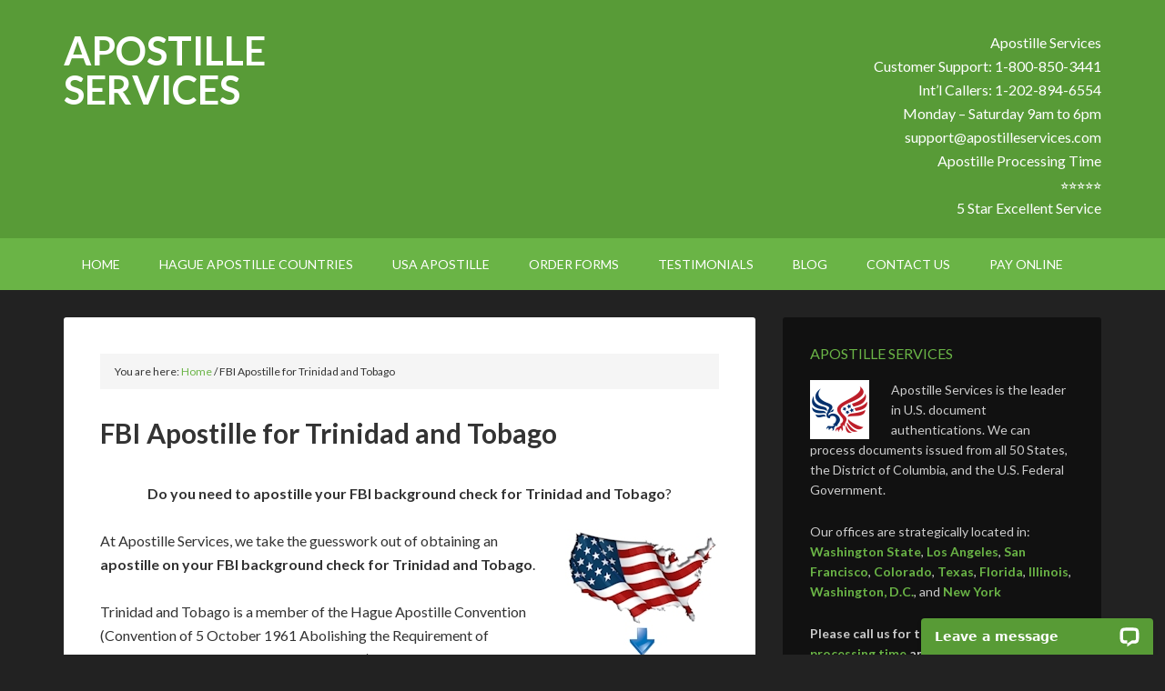

--- FILE ---
content_type: text/html; charset=UTF-8
request_url: https://www.apostilleservices.com/fbi-apostille-for-trinidad-and-tobago/
body_size: 46937
content:
<!DOCTYPE html>
<html lang="en-US">
<head >
<meta charset="UTF-8" />
<meta name="description" content="We provide fast FBI apostille services for Trinidad and Tobago.  We can also apostille birth, death, marriage, divorce, power of attorney, diplomas, transcripts, single status, background checks, and more." />
<meta name="keywords" content="fbi apostille, apostille fbi, fbi criminal background check apostille, fbi crc apostille, Trinidad and Tobago, fbi" />
<meta name="viewport" content="width=device-width, initial-scale=1" />
<title>FBI Apostille for Trinidad and Tobago – Apostille Services</title>
<link data-rocket-preload as="style" href="https://fonts.googleapis.com/css?family=Lato%3A400%2C700&#038;display=swap" rel="preload">
<link href="https://fonts.googleapis.com/css?family=Lato%3A400%2C700&#038;display=swap" media="print" onload="this.media=&#039;all&#039;" rel="stylesheet">
<noscript><link rel="stylesheet" href="https://fonts.googleapis.com/css?family=Lato%3A400%2C700&#038;display=swap"></noscript>
<meta name='robots' content='max-image-preview:large' />

			<style type="text/css">
				.slide-excerpt { width: 35%; }
				.slide-excerpt { bottom: 0; }
				.slide-excerpt { left: 0; }
				.flexslider { max-width: 1140px; max-height: 420px; }
				.slide-image { max-height: 420px; }
			</style>
			<style type="text/css">
				@media only screen
				and (min-device-width : 320px)
				and (max-device-width : 480px) {
					.slide-excerpt { display: none !important; }
				}
			</style> <link rel='dns-prefetch' href='//cdnjs.cloudflare.com' />
<link rel='dns-prefetch' href='//wordpress.livechat.com' />
<link rel='dns-prefetch' href='//fonts.googleapis.com' />
<link href='https://fonts.gstatic.com' crossorigin rel='preconnect' />
<link rel="alternate" type="application/rss+xml" title="Apostille Services &raquo; Feed" href="https://www.apostilleservices.com/feed/" />
<link rel="alternate" type="application/rss+xml" title="Apostille Services &raquo; Comments Feed" href="https://www.apostilleservices.com/comments/feed/" />
<link rel="alternate" title="oEmbed (JSON)" type="application/json+oembed" href="https://www.apostilleservices.com/wp-json/oembed/1.0/embed?url=https%3A%2F%2Fwww.apostilleservices.com%2Ffbi-apostille-for-trinidad-and-tobago%2F" />
<link rel="alternate" title="oEmbed (XML)" type="text/xml+oembed" href="https://www.apostilleservices.com/wp-json/oembed/1.0/embed?url=https%3A%2F%2Fwww.apostilleservices.com%2Ffbi-apostille-for-trinidad-and-tobago%2F&#038;format=xml" />
<link rel="canonical" href="https://www.apostilleservices.com/fbi-apostille-for-trinidad-and-tobago/" />
<style id='wp-img-auto-sizes-contain-inline-css' type='text/css'>
img:is([sizes=auto i],[sizes^="auto," i]){contain-intrinsic-size:3000px 1500px}
/*# sourceURL=wp-img-auto-sizes-contain-inline-css */
</style>
<link rel='stylesheet' id='outreach-pro-theme-css' href='https://www.apostilleservices.com/wp-content/themes/outreach-pro/style.css?ver=3.1' type='text/css' media='all' />
<style id='wp-emoji-styles-inline-css' type='text/css'>

	img.wp-smiley, img.emoji {
		display: inline !important;
		border: none !important;
		box-shadow: none !important;
		height: 1em !important;
		width: 1em !important;
		margin: 0 0.07em !important;
		vertical-align: -0.1em !important;
		background: none !important;
		padding: 0 !important;
	}
/*# sourceURL=wp-emoji-styles-inline-css */
</style>
<style id='wp-block-library-inline-css' type='text/css'>
:root{--wp-block-synced-color:#7a00df;--wp-block-synced-color--rgb:122,0,223;--wp-bound-block-color:var(--wp-block-synced-color);--wp-editor-canvas-background:#ddd;--wp-admin-theme-color:#007cba;--wp-admin-theme-color--rgb:0,124,186;--wp-admin-theme-color-darker-10:#006ba1;--wp-admin-theme-color-darker-10--rgb:0,107,160.5;--wp-admin-theme-color-darker-20:#005a87;--wp-admin-theme-color-darker-20--rgb:0,90,135;--wp-admin-border-width-focus:2px}@media (min-resolution:192dpi){:root{--wp-admin-border-width-focus:1.5px}}.wp-element-button{cursor:pointer}:root .has-very-light-gray-background-color{background-color:#eee}:root .has-very-dark-gray-background-color{background-color:#313131}:root .has-very-light-gray-color{color:#eee}:root .has-very-dark-gray-color{color:#313131}:root .has-vivid-green-cyan-to-vivid-cyan-blue-gradient-background{background:linear-gradient(135deg,#00d084,#0693e3)}:root .has-purple-crush-gradient-background{background:linear-gradient(135deg,#34e2e4,#4721fb 50%,#ab1dfe)}:root .has-hazy-dawn-gradient-background{background:linear-gradient(135deg,#faaca8,#dad0ec)}:root .has-subdued-olive-gradient-background{background:linear-gradient(135deg,#fafae1,#67a671)}:root .has-atomic-cream-gradient-background{background:linear-gradient(135deg,#fdd79a,#004a59)}:root .has-nightshade-gradient-background{background:linear-gradient(135deg,#330968,#31cdcf)}:root .has-midnight-gradient-background{background:linear-gradient(135deg,#020381,#2874fc)}:root{--wp--preset--font-size--normal:16px;--wp--preset--font-size--huge:42px}.has-regular-font-size{font-size:1em}.has-larger-font-size{font-size:2.625em}.has-normal-font-size{font-size:var(--wp--preset--font-size--normal)}.has-huge-font-size{font-size:var(--wp--preset--font-size--huge)}.has-text-align-center{text-align:center}.has-text-align-left{text-align:left}.has-text-align-right{text-align:right}.has-fit-text{white-space:nowrap!important}#end-resizable-editor-section{display:none}.aligncenter{clear:both}.items-justified-left{justify-content:flex-start}.items-justified-center{justify-content:center}.items-justified-right{justify-content:flex-end}.items-justified-space-between{justify-content:space-between}.screen-reader-text{border:0;clip-path:inset(50%);height:1px;margin:-1px;overflow:hidden;padding:0;position:absolute;width:1px;word-wrap:normal!important}.screen-reader-text:focus{background-color:#ddd;clip-path:none;color:#444;display:block;font-size:1em;height:auto;left:5px;line-height:normal;padding:15px 23px 14px;text-decoration:none;top:5px;width:auto;z-index:100000}html :where(.has-border-color){border-style:solid}html :where([style*=border-top-color]){border-top-style:solid}html :where([style*=border-right-color]){border-right-style:solid}html :where([style*=border-bottom-color]){border-bottom-style:solid}html :where([style*=border-left-color]){border-left-style:solid}html :where([style*=border-width]){border-style:solid}html :where([style*=border-top-width]){border-top-style:solid}html :where([style*=border-right-width]){border-right-style:solid}html :where([style*=border-bottom-width]){border-bottom-style:solid}html :where([style*=border-left-width]){border-left-style:solid}html :where(img[class*=wp-image-]){height:auto;max-width:100%}:where(figure){margin:0 0 1em}html :where(.is-position-sticky){--wp-admin--admin-bar--position-offset:var(--wp-admin--admin-bar--height,0px)}@media screen and (max-width:600px){html :where(.is-position-sticky){--wp-admin--admin-bar--position-offset:0px}}

/*# sourceURL=wp-block-library-inline-css */
</style><style id='wp-block-list-inline-css' type='text/css'>
ol,ul{box-sizing:border-box}:root :where(.wp-block-list.has-background){padding:1.25em 2.375em}
/*# sourceURL=https://www.apostilleservices.com/wp-includes/blocks/list/style.min.css */
</style>
<style id='wp-block-columns-inline-css' type='text/css'>
.wp-block-columns{box-sizing:border-box;display:flex;flex-wrap:wrap!important}@media (min-width:782px){.wp-block-columns{flex-wrap:nowrap!important}}.wp-block-columns{align-items:normal!important}.wp-block-columns.are-vertically-aligned-top{align-items:flex-start}.wp-block-columns.are-vertically-aligned-center{align-items:center}.wp-block-columns.are-vertically-aligned-bottom{align-items:flex-end}@media (max-width:781px){.wp-block-columns:not(.is-not-stacked-on-mobile)>.wp-block-column{flex-basis:100%!important}}@media (min-width:782px){.wp-block-columns:not(.is-not-stacked-on-mobile)>.wp-block-column{flex-basis:0;flex-grow:1}.wp-block-columns:not(.is-not-stacked-on-mobile)>.wp-block-column[style*=flex-basis]{flex-grow:0}}.wp-block-columns.is-not-stacked-on-mobile{flex-wrap:nowrap!important}.wp-block-columns.is-not-stacked-on-mobile>.wp-block-column{flex-basis:0;flex-grow:1}.wp-block-columns.is-not-stacked-on-mobile>.wp-block-column[style*=flex-basis]{flex-grow:0}:where(.wp-block-columns){margin-bottom:1.75em}:where(.wp-block-columns.has-background){padding:1.25em 2.375em}.wp-block-column{flex-grow:1;min-width:0;overflow-wrap:break-word;word-break:break-word}.wp-block-column.is-vertically-aligned-top{align-self:flex-start}.wp-block-column.is-vertically-aligned-center{align-self:center}.wp-block-column.is-vertically-aligned-bottom{align-self:flex-end}.wp-block-column.is-vertically-aligned-stretch{align-self:stretch}.wp-block-column.is-vertically-aligned-bottom,.wp-block-column.is-vertically-aligned-center,.wp-block-column.is-vertically-aligned-top{width:100%}
/*# sourceURL=https://www.apostilleservices.com/wp-includes/blocks/columns/style.min.css */
</style>
<style id='wp-block-paragraph-inline-css' type='text/css'>
.is-small-text{font-size:.875em}.is-regular-text{font-size:1em}.is-large-text{font-size:2.25em}.is-larger-text{font-size:3em}.has-drop-cap:not(:focus):first-letter{float:left;font-size:8.4em;font-style:normal;font-weight:100;line-height:.68;margin:.05em .1em 0 0;text-transform:uppercase}body.rtl .has-drop-cap:not(:focus):first-letter{float:none;margin-left:.1em}p.has-drop-cap.has-background{overflow:hidden}:root :where(p.has-background){padding:1.25em 2.375em}:where(p.has-text-color:not(.has-link-color)) a{color:inherit}p.has-text-align-left[style*="writing-mode:vertical-lr"],p.has-text-align-right[style*="writing-mode:vertical-rl"]{rotate:180deg}
/*# sourceURL=https://www.apostilleservices.com/wp-includes/blocks/paragraph/style.min.css */
</style>
<style id='global-styles-inline-css' type='text/css'>
:root{--wp--preset--aspect-ratio--square: 1;--wp--preset--aspect-ratio--4-3: 4/3;--wp--preset--aspect-ratio--3-4: 3/4;--wp--preset--aspect-ratio--3-2: 3/2;--wp--preset--aspect-ratio--2-3: 2/3;--wp--preset--aspect-ratio--16-9: 16/9;--wp--preset--aspect-ratio--9-16: 9/16;--wp--preset--color--black: #000000;--wp--preset--color--cyan-bluish-gray: #abb8c3;--wp--preset--color--white: #ffffff;--wp--preset--color--pale-pink: #f78da7;--wp--preset--color--vivid-red: #cf2e2e;--wp--preset--color--luminous-vivid-orange: #ff6900;--wp--preset--color--luminous-vivid-amber: #fcb900;--wp--preset--color--light-green-cyan: #7bdcb5;--wp--preset--color--vivid-green-cyan: #00d084;--wp--preset--color--pale-cyan-blue: #8ed1fc;--wp--preset--color--vivid-cyan-blue: #0693e3;--wp--preset--color--vivid-purple: #9b51e0;--wp--preset--gradient--vivid-cyan-blue-to-vivid-purple: linear-gradient(135deg,rgb(6,147,227) 0%,rgb(155,81,224) 100%);--wp--preset--gradient--light-green-cyan-to-vivid-green-cyan: linear-gradient(135deg,rgb(122,220,180) 0%,rgb(0,208,130) 100%);--wp--preset--gradient--luminous-vivid-amber-to-luminous-vivid-orange: linear-gradient(135deg,rgb(252,185,0) 0%,rgb(255,105,0) 100%);--wp--preset--gradient--luminous-vivid-orange-to-vivid-red: linear-gradient(135deg,rgb(255,105,0) 0%,rgb(207,46,46) 100%);--wp--preset--gradient--very-light-gray-to-cyan-bluish-gray: linear-gradient(135deg,rgb(238,238,238) 0%,rgb(169,184,195) 100%);--wp--preset--gradient--cool-to-warm-spectrum: linear-gradient(135deg,rgb(74,234,220) 0%,rgb(151,120,209) 20%,rgb(207,42,186) 40%,rgb(238,44,130) 60%,rgb(251,105,98) 80%,rgb(254,248,76) 100%);--wp--preset--gradient--blush-light-purple: linear-gradient(135deg,rgb(255,206,236) 0%,rgb(152,150,240) 100%);--wp--preset--gradient--blush-bordeaux: linear-gradient(135deg,rgb(254,205,165) 0%,rgb(254,45,45) 50%,rgb(107,0,62) 100%);--wp--preset--gradient--luminous-dusk: linear-gradient(135deg,rgb(255,203,112) 0%,rgb(199,81,192) 50%,rgb(65,88,208) 100%);--wp--preset--gradient--pale-ocean: linear-gradient(135deg,rgb(255,245,203) 0%,rgb(182,227,212) 50%,rgb(51,167,181) 100%);--wp--preset--gradient--electric-grass: linear-gradient(135deg,rgb(202,248,128) 0%,rgb(113,206,126) 100%);--wp--preset--gradient--midnight: linear-gradient(135deg,rgb(2,3,129) 0%,rgb(40,116,252) 100%);--wp--preset--font-size--small: 13px;--wp--preset--font-size--medium: 20px;--wp--preset--font-size--large: 36px;--wp--preset--font-size--x-large: 42px;--wp--preset--spacing--20: 0.44rem;--wp--preset--spacing--30: 0.67rem;--wp--preset--spacing--40: 1rem;--wp--preset--spacing--50: 1.5rem;--wp--preset--spacing--60: 2.25rem;--wp--preset--spacing--70: 3.38rem;--wp--preset--spacing--80: 5.06rem;--wp--preset--shadow--natural: 6px 6px 9px rgba(0, 0, 0, 0.2);--wp--preset--shadow--deep: 12px 12px 50px rgba(0, 0, 0, 0.4);--wp--preset--shadow--sharp: 6px 6px 0px rgba(0, 0, 0, 0.2);--wp--preset--shadow--outlined: 6px 6px 0px -3px rgb(255, 255, 255), 6px 6px rgb(0, 0, 0);--wp--preset--shadow--crisp: 6px 6px 0px rgb(0, 0, 0);}:where(.is-layout-flex){gap: 0.5em;}:where(.is-layout-grid){gap: 0.5em;}body .is-layout-flex{display: flex;}.is-layout-flex{flex-wrap: wrap;align-items: center;}.is-layout-flex > :is(*, div){margin: 0;}body .is-layout-grid{display: grid;}.is-layout-grid > :is(*, div){margin: 0;}:where(.wp-block-columns.is-layout-flex){gap: 2em;}:where(.wp-block-columns.is-layout-grid){gap: 2em;}:where(.wp-block-post-template.is-layout-flex){gap: 1.25em;}:where(.wp-block-post-template.is-layout-grid){gap: 1.25em;}.has-black-color{color: var(--wp--preset--color--black) !important;}.has-cyan-bluish-gray-color{color: var(--wp--preset--color--cyan-bluish-gray) !important;}.has-white-color{color: var(--wp--preset--color--white) !important;}.has-pale-pink-color{color: var(--wp--preset--color--pale-pink) !important;}.has-vivid-red-color{color: var(--wp--preset--color--vivid-red) !important;}.has-luminous-vivid-orange-color{color: var(--wp--preset--color--luminous-vivid-orange) !important;}.has-luminous-vivid-amber-color{color: var(--wp--preset--color--luminous-vivid-amber) !important;}.has-light-green-cyan-color{color: var(--wp--preset--color--light-green-cyan) !important;}.has-vivid-green-cyan-color{color: var(--wp--preset--color--vivid-green-cyan) !important;}.has-pale-cyan-blue-color{color: var(--wp--preset--color--pale-cyan-blue) !important;}.has-vivid-cyan-blue-color{color: var(--wp--preset--color--vivid-cyan-blue) !important;}.has-vivid-purple-color{color: var(--wp--preset--color--vivid-purple) !important;}.has-black-background-color{background-color: var(--wp--preset--color--black) !important;}.has-cyan-bluish-gray-background-color{background-color: var(--wp--preset--color--cyan-bluish-gray) !important;}.has-white-background-color{background-color: var(--wp--preset--color--white) !important;}.has-pale-pink-background-color{background-color: var(--wp--preset--color--pale-pink) !important;}.has-vivid-red-background-color{background-color: var(--wp--preset--color--vivid-red) !important;}.has-luminous-vivid-orange-background-color{background-color: var(--wp--preset--color--luminous-vivid-orange) !important;}.has-luminous-vivid-amber-background-color{background-color: var(--wp--preset--color--luminous-vivid-amber) !important;}.has-light-green-cyan-background-color{background-color: var(--wp--preset--color--light-green-cyan) !important;}.has-vivid-green-cyan-background-color{background-color: var(--wp--preset--color--vivid-green-cyan) !important;}.has-pale-cyan-blue-background-color{background-color: var(--wp--preset--color--pale-cyan-blue) !important;}.has-vivid-cyan-blue-background-color{background-color: var(--wp--preset--color--vivid-cyan-blue) !important;}.has-vivid-purple-background-color{background-color: var(--wp--preset--color--vivid-purple) !important;}.has-black-border-color{border-color: var(--wp--preset--color--black) !important;}.has-cyan-bluish-gray-border-color{border-color: var(--wp--preset--color--cyan-bluish-gray) !important;}.has-white-border-color{border-color: var(--wp--preset--color--white) !important;}.has-pale-pink-border-color{border-color: var(--wp--preset--color--pale-pink) !important;}.has-vivid-red-border-color{border-color: var(--wp--preset--color--vivid-red) !important;}.has-luminous-vivid-orange-border-color{border-color: var(--wp--preset--color--luminous-vivid-orange) !important;}.has-luminous-vivid-amber-border-color{border-color: var(--wp--preset--color--luminous-vivid-amber) !important;}.has-light-green-cyan-border-color{border-color: var(--wp--preset--color--light-green-cyan) !important;}.has-vivid-green-cyan-border-color{border-color: var(--wp--preset--color--vivid-green-cyan) !important;}.has-pale-cyan-blue-border-color{border-color: var(--wp--preset--color--pale-cyan-blue) !important;}.has-vivid-cyan-blue-border-color{border-color: var(--wp--preset--color--vivid-cyan-blue) !important;}.has-vivid-purple-border-color{border-color: var(--wp--preset--color--vivid-purple) !important;}.has-vivid-cyan-blue-to-vivid-purple-gradient-background{background: var(--wp--preset--gradient--vivid-cyan-blue-to-vivid-purple) !important;}.has-light-green-cyan-to-vivid-green-cyan-gradient-background{background: var(--wp--preset--gradient--light-green-cyan-to-vivid-green-cyan) !important;}.has-luminous-vivid-amber-to-luminous-vivid-orange-gradient-background{background: var(--wp--preset--gradient--luminous-vivid-amber-to-luminous-vivid-orange) !important;}.has-luminous-vivid-orange-to-vivid-red-gradient-background{background: var(--wp--preset--gradient--luminous-vivid-orange-to-vivid-red) !important;}.has-very-light-gray-to-cyan-bluish-gray-gradient-background{background: var(--wp--preset--gradient--very-light-gray-to-cyan-bluish-gray) !important;}.has-cool-to-warm-spectrum-gradient-background{background: var(--wp--preset--gradient--cool-to-warm-spectrum) !important;}.has-blush-light-purple-gradient-background{background: var(--wp--preset--gradient--blush-light-purple) !important;}.has-blush-bordeaux-gradient-background{background: var(--wp--preset--gradient--blush-bordeaux) !important;}.has-luminous-dusk-gradient-background{background: var(--wp--preset--gradient--luminous-dusk) !important;}.has-pale-ocean-gradient-background{background: var(--wp--preset--gradient--pale-ocean) !important;}.has-electric-grass-gradient-background{background: var(--wp--preset--gradient--electric-grass) !important;}.has-midnight-gradient-background{background: var(--wp--preset--gradient--midnight) !important;}.has-small-font-size{font-size: var(--wp--preset--font-size--small) !important;}.has-medium-font-size{font-size: var(--wp--preset--font-size--medium) !important;}.has-large-font-size{font-size: var(--wp--preset--font-size--large) !important;}.has-x-large-font-size{font-size: var(--wp--preset--font-size--x-large) !important;}
:where(.wp-block-columns.is-layout-flex){gap: 2em;}:where(.wp-block-columns.is-layout-grid){gap: 2em;}
/*# sourceURL=global-styles-inline-css */
</style>
<style id='core-block-supports-inline-css' type='text/css'>
.wp-container-core-columns-is-layout-9d6595d7{flex-wrap:nowrap;}
/*# sourceURL=core-block-supports-inline-css */
</style>

<style id='classic-theme-styles-inline-css' type='text/css'>
/*! This file is auto-generated */
.wp-block-button__link{color:#fff;background-color:#32373c;border-radius:9999px;box-shadow:none;text-decoration:none;padding:calc(.667em + 2px) calc(1.333em + 2px);font-size:1.125em}.wp-block-file__button{background:#32373c;color:#fff;text-decoration:none}
/*# sourceURL=/wp-includes/css/classic-themes.min.css */
</style>
<link rel='stylesheet' id='go-pricing-styles-css' href='https://www.apostilleservices.com/wp-content/plugins/go_pricing/assets/css/go_pricing_styles.css?ver=3.4' type='text/css' media='all' />
<link rel='stylesheet' id='dashicons-css' href='https://www.apostilleservices.com/wp-includes/css/dashicons.min.css?ver=6.9' type='text/css' media='all' />

<link rel='stylesheet' id='simple-social-icons-font-css' href='https://www.apostilleservices.com/wp-content/plugins/simple-social-icons/css/style.css?ver=3.0.2' type='text/css' media='all' />
<link rel='stylesheet' id='go-pricing-yet-styles-css' href='https://www.apostilleservices.com/wp-content/plugins/go_pricing_yet/assets/css/yet_styles.css?ver=1.2.0' type='text/css' media='all' />
<link rel='stylesheet' id='slider_styles-css' href='https://www.apostilleservices.com/wp-content/plugins/genesis-responsive-slider/assets/style.css?ver=1.0.1' type='text/css' media='all' />
<script type="text/javascript" id="gw-tweenmax-js-before">
/* <![CDATA[ */
var oldGS=window.GreenSockGlobals,oldGSQueue=window._gsQueue,oldGSDefine=window._gsDefine;window._gsDefine=null;delete(window._gsDefine);var gwGS=window.GreenSockGlobals={};
//# sourceURL=gw-tweenmax-js-before
/* ]]> */
</script>
<script type="text/javascript" src="https://cdnjs.cloudflare.com/ajax/libs/gsap/1.11.2/TweenMax.min.js" id="gw-tweenmax-js"></script>
<script type="text/javascript" id="gw-tweenmax-js-after">
/* <![CDATA[ */
try{window.GreenSockGlobals=null;window._gsQueue=null;window._gsDefine=null;delete(window.GreenSockGlobals);delete(window._gsQueue);delete(window._gsDefine);window.GreenSockGlobals=oldGS;window._gsQueue=oldGSQueue;window._gsDefine=oldGSDefine;}catch(e){}
//# sourceURL=gw-tweenmax-js-after
/* ]]> */
</script>
<script type="text/javascript" src="https://www.apostilleservices.com/wp-includes/js/jquery/jquery.min.js?ver=3.7.1" id="jquery-core-js"></script>
<script type="text/javascript" src="https://www.apostilleservices.com/wp-includes/js/jquery/jquery-migrate.min.js?ver=3.4.1" id="jquery-migrate-js"></script>
<script type="text/javascript" id="text-connect-js-extra">
/* <![CDATA[ */
var textConnect = {"addons":[],"ajax_url":"https://www.apostilleservices.com/wp-admin/admin-ajax.php","visitor":null};
//# sourceURL=text-connect-js-extra
/* ]]> */
</script>
<script type="text/javascript" src="https://www.apostilleservices.com/wp-content/plugins/wp-live-chat-software-for-wordpress//includes/js/textConnect.js?ver=5.0.9" id="text-connect-js"></script>
<script type="text/javascript" src="https://www.apostilleservices.com/wp-content/themes/outreach-pro/js/responsive-menu.js?ver=1.0.0" id="outreach-responsive-menu-js"></script>
<link rel="https://api.w.org/" href="https://www.apostilleservices.com/wp-json/" /><link rel="alternate" title="JSON" type="application/json" href="https://www.apostilleservices.com/wp-json/wp/v2/pages/6273" /><link rel="EditURI" type="application/rsd+xml" title="RSD" href="https://www.apostilleservices.com/xmlrpc.php?rsd" />
<link rel="pingback" href="https://www.apostilleservices.com/xmlrpc.php" />
<meta name="google-site-verification" content="tfagPP7dto5rSV0rSfLbiu8MS3SZDHBSk05iF1zIqrU" />

<!-- Global site tag (gtag.js) - Google Ads: 738293177 -->
<script async src="https://www.googletagmanager.com/gtag/js?id=AW-738293177"></script>
<script>
  window.dataLayer = window.dataLayer || [];
  function gtag(){dataLayer.push(arguments);}
  gtag('js', new Date());

  gtag('config', 'AW-738293177');
</script><link rel="icon" href="https://www.apostilleservices.com/wp-content/uploads/2019/04/cropped-512-x-512-32x32.png" sizes="32x32" />
<link rel="icon" href="https://www.apostilleservices.com/wp-content/uploads/2019/04/cropped-512-x-512-192x192.png" sizes="192x192" />
<link rel="apple-touch-icon" href="https://www.apostilleservices.com/wp-content/uploads/2019/04/cropped-512-x-512-180x180.png" />
<meta name="msapplication-TileImage" content="https://www.apostilleservices.com/wp-content/uploads/2019/04/cropped-512-x-512-270x270.png" />
		<style type="text/css" id="wp-custom-css">
			#wpforms-2326 .wpforms-form {
    background-color: #eee;
    padding: 20px 15px;
    border: 3px solid #666;
    border-radius: 20px;
}
#wpforms-2325 .wpforms-form {
    padding: 20px 15px;
    border: 3px solid #666;
    border-radius: 20px;
}
#wpforms-2324 .wpforms-form {
    background-color: #eee;
    padding: 20px 15px;
    border: 3px solid #666;
    border-radius: 20px;
}
#wpforms-2323 .wpforms-form {
    background-color: #eee;
    padding: 20px 15px;
    border: 3px solid #666;
    border-radius: 20px;
}
#wpforms-2322 .wpforms-form {
	  background-color: #eee;
    padding: 20px 15px;
    border: 3px solid #666;
    border-radius: 20px;
}
#wpforms-7210 .wpforms-form {
    padding: 20px 15px;
    border: 3px solid #666;
    border-radius: 20px;
}
#wpforms-7439 .wpforms-form {
    padding: 20px 15px;
    border: 3px solid #666;
    border-radius: 20px;
}
#wpforms-10635 .wpforms-form {
    padding: 20px 15px;
    border: 3px solid #666;
    border-radius: 20px;		</style>
		<link rel='stylesheet' id='us-mapstyle-frontend-css' href='https://www.apostilleservices.com/wp-content/plugins/us-map/map-style.css?ver=1.0' type='text/css' media='all' />
<link rel='stylesheet' id='wpforms-classic-full-css' href='https://www.apostilleservices.com/wp-content/plugins/wpforms/assets/css/frontend/classic/wpforms-full.min.css?ver=1.9.7.3' type='text/css' media='all' />
<meta name="generator" content="WP Rocket 3.19.4" data-wpr-features="wpr_desktop" /></head>
<body data-rsssl=1 class="wp-singular page-template-default page page-id-6273 wp-theme-genesis wp-child-theme-outreach-pro content-sidebar genesis-breadcrumbs-visible genesis-footer-widgets-visible" itemscope itemtype="https://schema.org/WebPage"><div data-rocket-location-hash="0618d851ce5ae792f527e16bbc8f30f9" class="site-container"><header data-rocket-location-hash="1da0d493198403f7aa8bb1c35b47b13e" class="site-header" itemscope itemtype="https://schema.org/WPHeader"><div data-rocket-location-hash="53ba7d88c4009f539a4f0b32d3e151af" class="wrap"><div class="title-area"><p class="site-title" itemprop="headline"><a href="https://www.apostilleservices.com/">Apostille Services</a></p><p class="site-description" itemprop="description">The leader in apostille services in the USA!</p></div><div class="widget-area header-widget-area"><section id="text-2" class="widget widget_text"><div class="widget-wrap">			<div class="textwidget"><p>Apostille Services<br />
Customer Support: 1-800-850-3441<br />
Int&#8217;l Callers: 1-202-894-6554<br />
Monday &#8211; Saturday 9am to 6pm<br />
<a href="mailto:support@apostilleservices.com">support@apostilleservices.com</a><br />
<a href="https://www.apostilleservices.com/apostille-processing-time/">Apostille Processing Time</a><br />
<a href="https://quality.livechatinc.com/10966617">⭐⭐⭐⭐⭐<br />
5 Star Excellent Service</a></p>
</div>
		</div></section>
</div></div></header><nav class="nav-primary" aria-label="Main" itemscope itemtype="https://schema.org/SiteNavigationElement"><div data-rocket-location-hash="ed725948df71e03efe6e0642677d07b0" class="wrap"><ul id="menu-menu" class="menu genesis-nav-menu menu-primary"><li id="menu-item-123" class="menu-item menu-item-type-custom menu-item-object-custom menu-item-home menu-item-123"><a href="https://www.apostilleservices.com" itemprop="url"><span itemprop="name">Home</span></a></li>
<li id="menu-item-122" class="menu-item menu-item-type-post_type menu-item-object-page menu-item-has-children menu-item-122"><a href="https://www.apostilleservices.com/hague-apostille-countries/" itemprop="url"><span itemprop="name">Hague Apostille Countries</span></a>
<ul class="sub-menu">
	<li id="menu-item-864" class="menu-item menu-item-type-post_type menu-item-object-page menu-item-864"><a href="https://www.apostilleservices.com/embassy-and-consulate-legalization/" itemprop="url"><span itemprop="name">Embassy and Consulate Legalization</span></a></li>
</ul>
</li>
<li id="menu-item-143" class="menu-item menu-item-type-post_type menu-item-object-page menu-item-has-children menu-item-143"><a href="https://www.apostilleservices.com/usa-apostille/" itemprop="url"><span itemprop="name">USA Apostille</span></a>
<ul class="sub-menu">
	<li id="menu-item-1274" class="menu-item menu-item-type-post_type menu-item-object-page menu-item-1274"><a href="https://www.apostilleservices.com/united-states-apostille/" itemprop="url"><span itemprop="name">United States Apostille</span></a></li>
	<li id="menu-item-2107" class="menu-item menu-item-type-post_type menu-item-object-page menu-item-2107"><a href="https://www.apostilleservices.com/us-department-of-state-apostille/" itemprop="url"><span itemprop="name">US Department of State Apostille</span></a></li>
	<li id="menu-item-2106" class="menu-item menu-item-type-post_type menu-item-object-page menu-item-2106"><a href="https://www.apostilleservices.com/district-of-columbia-apostille/" itemprop="url"><span itemprop="name">District of Columbia &#8211; Secretary of DC Apostille</span></a></li>
	<li id="menu-item-861" class="menu-item menu-item-type-post_type menu-item-object-page menu-item-861"><a href="https://www.apostilleservices.com/fbi-apostille/" itemprop="url"><span itemprop="name">FBI Apostille</span></a></li>
	<li id="menu-item-3357" class="menu-item menu-item-type-post_type menu-item-object-page menu-item-3357"><a href="https://www.apostilleservices.com/what-is-an-apostille/" itemprop="url"><span itemprop="name">What is an Apostille?</span></a></li>
	<li id="menu-item-4637" class="menu-item menu-item-type-post_type menu-item-object-page menu-item-4637"><a href="https://www.apostilleservices.com/type-of-documents/" itemprop="url"><span itemprop="name">Type of Documents</span></a></li>
	<li id="menu-item-5326" class="menu-item menu-item-type-post_type menu-item-object-page menu-item-5326"><a href="https://www.apostilleservices.com/example-of-state-apostilles/" itemprop="url"><span itemprop="name">Example of State Apostilles</span></a></li>
</ul>
</li>
<li id="menu-item-140" class="menu-item menu-item-type-post_type menu-item-object-page menu-item-140"><a href="https://www.apostilleservices.com/order-forms/" itemprop="url"><span itemprop="name">Order Forms</span></a></li>
<li id="menu-item-138" class="menu-item menu-item-type-post_type menu-item-object-page menu-item-138"><a href="https://www.apostilleservices.com/testimonials/" itemprop="url"><span itemprop="name">Testimonials</span></a></li>
<li id="menu-item-139" class="menu-item menu-item-type-post_type menu-item-object-page menu-item-139"><a href="https://www.apostilleservices.com/blog/" itemprop="url"><span itemprop="name">Blog</span></a></li>
<li id="menu-item-137" class="menu-item menu-item-type-post_type menu-item-object-page menu-item-has-children menu-item-137"><a href="https://www.apostilleservices.com/contact-us/" itemprop="url"><span itemprop="name">Contact Us</span></a>
<ul class="sub-menu">
	<li id="menu-item-2678" class="menu-item menu-item-type-post_type menu-item-object-page menu-item-has-children menu-item-2678"><a href="https://www.apostilleservices.com/apostille-offices/" itemprop="url"><span itemprop="name">Apostille Offices</span></a>
	<ul class="sub-menu">
		<li id="menu-item-2801" class="menu-item menu-item-type-post_type menu-item-object-page menu-item-2801"><a href="https://www.apostilleservices.com/seattle-washington-apostille/" itemprop="url"><span itemprop="name">Seattle Washington Apostille</span></a></li>
		<li id="menu-item-2799" class="menu-item menu-item-type-post_type menu-item-object-page menu-item-2799"><a href="https://www.apostilleservices.com/san-francisco-california-apostille/" itemprop="url"><span itemprop="name">San Francisco California Apostille</span></a></li>
		<li id="menu-item-2800" class="menu-item menu-item-type-post_type menu-item-object-page menu-item-2800"><a href="https://www.apostilleservices.com/los-angeles-california-apostille/" itemprop="url"><span itemprop="name">Los Angeles California Apostille</span></a></li>
		<li id="menu-item-2796" class="menu-item menu-item-type-post_type menu-item-object-page menu-item-2796"><a href="https://www.apostilleservices.com/houston-texas-apostille/" itemprop="url"><span itemprop="name">Houston Texas Apostille</span></a></li>
		<li id="menu-item-2794" class="menu-item menu-item-type-post_type menu-item-object-page menu-item-2794"><a href="https://www.apostilleservices.com/miami-florida-apostille/" itemprop="url"><span itemprop="name">Miami Florida Apostille</span></a></li>
		<li id="menu-item-2795" class="menu-item menu-item-type-post_type menu-item-object-page menu-item-2795"><a href="https://www.apostilleservices.com/washington-dc-district-of-columbia-apostille/" itemprop="url"><span itemprop="name">Washington DC – District of Columbia Apostille</span></a></li>
		<li id="menu-item-2797" class="menu-item menu-item-type-post_type menu-item-object-page menu-item-2797"><a href="https://www.apostilleservices.com/denver-colorado-apostille/" itemprop="url"><span itemprop="name">Denver Colorado Apostille</span></a></li>
		<li id="menu-item-2805" class="menu-item menu-item-type-post_type menu-item-object-page menu-item-2805"><a href="https://www.apostilleservices.com/nyc-new-york-apostille/" itemprop="url"><span itemprop="name">NYC New York Apostille</span></a></li>
		<li id="menu-item-2798" class="menu-item menu-item-type-post_type menu-item-object-page menu-item-2798"><a href="https://www.apostilleservices.com/chicago-illinois-apostille/" itemprop="url"><span itemprop="name">Chicago Illinois Apostille</span></a></li>
	</ul>
</li>
	<li id="menu-item-4503" class="menu-item menu-item-type-post_type menu-item-object-page menu-item-4503"><a href="https://www.apostilleservices.com/about-us/" itemprop="url"><span itemprop="name">About Us</span></a></li>
	<li id="menu-item-136" class="menu-item menu-item-type-post_type menu-item-object-page menu-item-136"><a href="https://www.apostilleservices.com/pay-online/" itemprop="url"><span itemprop="name">Pay Online</span></a></li>
	<li id="menu-item-2874" class="menu-item menu-item-type-post_type menu-item-object-page menu-item-2874"><a href="https://www.apostilleservices.com/order-status/" itemprop="url"><span itemprop="name">Order Status</span></a></li>
	<li id="menu-item-2900" class="menu-item menu-item-type-post_type menu-item-object-page menu-item-2900"><a href="https://www.apostilleservices.com/billing-inquiry/" itemprop="url"><span itemprop="name">Billing Inquiry</span></a></li>
	<li id="menu-item-4613" class="menu-item menu-item-type-post_type menu-item-object-page menu-item-4613"><a href="https://www.apostilleservices.com/press-releases/" itemprop="url"><span itemprop="name">Press Releases</span></a></li>
	<li id="menu-item-5304" class="menu-item menu-item-type-post_type menu-item-object-page menu-item-5304"><a href="https://www.apostilleservices.com/apostille-processing-time/" itemprop="url"><span itemprop="name">Apostille Processing Time</span></a></li>
	<li id="menu-item-3171" class="menu-item menu-item-type-post_type menu-item-object-page menu-item-privacy-policy menu-item-3171"><a rel="privacy-policy" href="https://www.apostilleservices.com/privacy-policy-terms-of-use-and-conditions/" itemprop="url"><span itemprop="name">Privacy Policy &#038; Terms of Use and Conditions</span></a></li>
</ul>
</li>
<li id="menu-item-3251" class="menu-item menu-item-type-post_type menu-item-object-page menu-item-has-children menu-item-3251"><a href="https://www.apostilleservices.com/pay-online/" itemprop="url"><span itemprop="name">Pay Online</span></a>
<ul class="sub-menu">
	<li id="menu-item-6510" class="menu-item menu-item-type-post_type menu-item-object-page menu-item-6510"><a href="https://www.apostilleservices.com/how-to-pay-for-apostille-services/" itemprop="url"><span itemprop="name">How to Pay</span></a></li>
</ul>
</li>
</ul></div></nav><div data-rocket-location-hash="75a6a47cfbc30d1dbe50aa488753efe2" class="site-inner"><div data-rocket-location-hash="8d8cfd7454b3b165d94b234e6ffe9397" class="wrap"><div class="content-sidebar-wrap"><main class="content"><div class="breadcrumb" itemprop="breadcrumb" itemscope itemtype="https://schema.org/BreadcrumbList">You are here: <span class="breadcrumb-link-wrap" itemprop="itemListElement" itemscope itemtype="https://schema.org/ListItem"><a class="breadcrumb-link" href="https://www.apostilleservices.com/" itemprop="item"><span class="breadcrumb-link-text-wrap" itemprop="name">Home</span></a><meta itemprop="position" content="1"></span> <span aria-label="breadcrumb separator">/</span> FBI Apostille for Trinidad and Tobago</div><article class="post-6273 page type-page status-publish has-post-thumbnail entry" aria-label="FBI Apostille for Trinidad and Tobago" itemscope itemtype="https://schema.org/CreativeWork"><header class="entry-header"><h1 class="entry-title" itemprop="headline">FBI Apostille for Trinidad and Tobago</h1>
</header><div class="entry-content" itemprop="text"><p style="text-align: center;"><strong><br>Do you need to apostille your FBI background check for Trinidad and Tobago</strong>?</p>
<p><img decoding="async" class="alignright size-full wp-image-1293" src="https://www.apostilleservices.com/wp-content/uploads/2018/12/Apostille-for-Trinidad-and-Tobago.jpg" alt="" width="169" height="249">At Apostille Services, we take the guesswork out of obtaining an <strong>apostille on your FBI background check for Trinidad and Tobago</strong>.</p>
<p>Trinidad and Tobago is a member of the Hague Apostille Convention (Convention of 5 October 1961 Abolishing the Requirement of Legalization for Foreign Public Documents).</p>
<p>Our trained and knowledgeable staff are available Monday-Saturday from 9am to 6pm to answer your questions and provide you easy to follow step-by-step instructions.</p>
<p>If you receive your FBI background check in a digital format (PDF copy), go ahead and e-mail it to us with the completed order form and payment (see below).&nbsp; If you receive your FBI background by regular mail (Hard copy), go ahead and mail it to our <a href="https://www.apostilleservices.com/us-department-of-state-apostille/">Washington DC apostille office</a> with our order forms (see below).&nbsp; We can process a digital PDF copy or a hard copy.&nbsp; It&#8217;s your choice.</p>
<p>Please contact our office so we can recommend an <a href="https://www.apostilleservices.com/fbi-channeler-apostille/">FBI Channeler</a> to help expedite the process of obtaining the FBI background check.&nbsp; Note: The FBI Channeler will help you obtain the FBI background check and we will help you obtain the apostille on your FBI background check.</p>
<p>Documents originating from the U.S. Federal Government are processed directly from the U.S. Department of State in Washington, D.C. – Office of Authentications. Our office is located steps away from the U.S. Department of State.&nbsp; Our fees are as low as $75 and we also provide FedEx return shipping at no additional cost!&nbsp; Choose from one of our plans (Basic, Plus, or Premier) below and click the ‘<strong>Download</strong>‘ button below to get started.</p>
<p style="text-align: center;"><strong>Cost:&nbsp;As low as $75 for each apostille.<br>Office Hours: Monday – Saturday 9am – 6pm<br>Customer Support: 1-800-850-3441<br></strong><strong>Email:</strong> <a href="mailto:FBI@apostilleservices.com">FBI@apostilleservices.com</a><br><strong>Download Forms: <a href="https://www.apostilleservices.com/wp-content/uploads/2019/03/FBI-Apostille-Order-Form.pdf" download="">FBI Apostille Order Forms</a></strong><br><img decoding="async" class="aligncenter size-full wp-image-3835" src="https://www.apostilleservices.com/wp-content/uploads/2019/09/Credit-Card-and-Paypal.jpg" alt="" width="225" height="33"></p>
<p style="text-align: center;"><style type="text/css">@import url(//fonts.googleapis.com/css?family=Source+Sans+Pro:400,b,i);@import url(https://www.apostilleservices.com/wp-content/plugins/go_pricing/assets/lib/font_awesome/css/font-awesome.min.css); #go-pricing-table-2008 .gw-go { font-family:Source Sans Pro, sans-serif !important } #go-pricing-table-2008 .gw-go { margin-left:-5px; } #go-pricing-table-2008 .gw-go-col { margin-left:5px; } #go-pricing-table-2008 .gw-go-col-wrap { min-width:227px; } #go-pricing-table-2008 .gw-go-col-wrap-0 .gw-go-col-inner-layer-over { background-image:linear-gradient(0deg, #29313a, #29313a); } #go-pricing-table-2008 .gw-go-hover.gw-go-col-wrap-0 .gw-go-col-inner-layer { -webkit-filter:grayscale(0%); filter:grayscale(0%); -webkit-transform:scale(1); transform:scale(1); } #go-pricing-table-2008 .gw-go-hover.gw-go-col-wrap-0 .gw-go-col-inner-layer-over { background-image:linear-gradient(0deg, #29313a, #3e4955); } #go-pricing-table-2008 .gw-go-col-wrap-0 .gw-go-header:before { background-color:#284eb9; } #go-pricing-table-2008 .gw-go-col-wrap-0 .gw-go-header-top { padding:35px 0 25px 0; } #go-pricing-table-2008 .gw-go-col-wrap-0 .gw-go-header-top .gw-go-header-title { color:#ffffff; font-size:24px; line-height:30px; font-weight:600 !important; } #go-pricing-table-2008 .gw-go-col-wrap-0 .gw-go-header-top .gw-go-header-subtitle { color:#ffffff; font-size:16px; line-height:20px; } #go-pricing-table-2008 .gw-go-col-wrap-0 .gw-go-header-bottom { padding:0 0 35px 0; background-color:#284eb9; border-color:#284eb9; } #go-pricing-table-2008 .gw-go-col-wrap-0 .gw-go-header-bottom .gw-go-price-wrap > span { color:#ffffff; font-size:76px; line-height:60px; } #go-pricing-table-2008 .gw-go-col-wrap-0 .gw-go-header-bottom small { color:rgba(255,255,255,0.65); font-size:20px; line-height:20px; } #go-pricing-table-2008 .gw-go-col-wrap-0 .gw-go-body li[data-row-index="0"] { font-size:16px !important; line-height:22px !important; } #go-pricing-table-2008 .gw-go-col-wrap-0 .gw-go-body li[data-row-index="0"] { padding:0 20px 16px 20px !important; color:#8c9db9; } #go-pricing-table-2008 .gw-go-col-wrap-0 .gw-go-body li[data-row-index="0"]:after { border-bottom:solid 1px #4c5a67 !important; left:20px; right:20px; } #go-pricing-table-2008 .gw-go-col-wrap-0 .gw-go-body li[data-row-index="1"] { font-size:16px !important; line-height:22px !important; text-align:left !important; } #go-pricing-table-2008 .gw-go-col-wrap-0 .gw-go-body li[data-row-index="1"] { padding:16px 20px 6px 20px !important; color:#ffffff; } #go-pricing-table-2008 .gw-go-col-wrap-0 .gw-go-body li[data-row-index="2"] { font-size:16px !important; line-height:22px !important; text-align:left !important; } #go-pricing-table-2008 .gw-go-col-wrap-0 .gw-go-body li[data-row-index="2"] { padding:6px 20px 6px 20px !important; color:#ffffff; } #go-pricing-table-2008 .gw-go-col-wrap-0 .gw-go-body li[data-row-index="3"] { font-size:16px !important; line-height:22px !important; text-align:left !important; } #go-pricing-table-2008 .gw-go-col-wrap-0 .gw-go-body li[data-row-index="3"] { padding:6px 20px 6px 20px !important; color:#ffffff; } #go-pricing-table-2008 .gw-go-col-wrap-0 .gw-go-body li[data-row-index="4"] { font-size:16px !important; line-height:22px !important; text-align:left !important; } #go-pricing-table-2008 .gw-go-col-wrap-0 .gw-go-body li[data-row-index="4"] { padding:6px 20px 6px 20px !important; color:#ffffff; } #go-pricing-table-2008 .gw-go-col-wrap-0 .gw-go-body li[data-row-index="5"] { font-size:16px !important; line-height:22px !important; text-align:left !important; } #go-pricing-table-2008 .gw-go-col-wrap-0 .gw-go-body li[data-row-index="5"] { padding:6px 20px 6px 20px !important; color:#ffffff; } #go-pricing-table-2008 .gw-go-col-wrap-0 .gw-go-body li[data-row-index="6"] { font-size:16px !important; line-height:22px !important; text-align:left !important; } #go-pricing-table-2008 .gw-go-col-wrap-0 .gw-go-body li[data-row-index="6"] { padding:6px 20px 6px 20px !important; color:#ffffff; } #go-pricing-table-2008 .gw-go-col-wrap-0 .gw-go-body li[data-row-index="7"] { font-size:16px !important; line-height:22px !important; text-align:left !important; } #go-pricing-table-2008 .gw-go-col-wrap-0 .gw-go-body li[data-row-index="7"] { padding:6px 20px 6px 20px !important; color:#ffffff; } #go-pricing-table-2008 .gw-go-col-wrap-0 .gw-go-body li[data-row-index="8"] { font-size:16px !important; line-height:22px !important; text-align:left !important; } #go-pricing-table-2008 .gw-go-col-wrap-0 .gw-go-body li[data-row-index="8"] { padding:6px 20px 6px 20px !important; color:#ffffff; } #go-pricing-table-2008 .gw-go-col-wrap-0 .gw-go-footer-row[data-row-index="0"]  { font-size:16px !important; line-height:16px !important; font-weight:bold !important; } #go-pricing-table-2008 .gw-go-col-wrap-0 .gw-go-footer-row[data-row-index="0"] { padding:6px 0 6px 0 !important; background-color:#439223; color:#ffffff; } #go-pricing-table-2008 .gw-go-col-wrap-1 .gw-go-col-inner-layer-over { background-image:linear-gradient(0deg, #29313a, #29313a); } #go-pricing-table-2008 .gw-go-hover.gw-go-col-wrap-1 .gw-go-col-inner-layer { -webkit-filter:grayscale(0%); filter:grayscale(0%); -webkit-transform:scale(1); transform:scale(1); } #go-pricing-table-2008 .gw-go-hover.gw-go-col-wrap-1 .gw-go-col-inner-layer-over { background-image:linear-gradient(0deg, #29313a, #3e4955); } #go-pricing-table-2008 .gw-go-col-wrap-1 .gw-go-header:before { background-color:#9245ab; } #go-pricing-table-2008 .gw-go-col-wrap-1 .gw-go-header-top { padding:35px 0 25px 0; } #go-pricing-table-2008 .gw-go-col-wrap-1 .gw-go-header-top .gw-go-header-title { color:#ffffff; font-size:24px; line-height:30px; font-weight:600 !important; } #go-pricing-table-2008 .gw-go-col-wrap-1 .gw-go-header-top .gw-go-header-subtitle { color:#ffffff; font-size:16px; line-height:20px; } #go-pricing-table-2008 .gw-go-col-wrap-1 .gw-go-header-bottom { padding:0 0 35px 0; background-color:#9245ab; border-color:#9245ab; } #go-pricing-table-2008 .gw-go-col-wrap-1 .gw-go-header-bottom .gw-go-price-wrap > span { color:#ffffff; font-size:76px; line-height:60px; } #go-pricing-table-2008 .gw-go-col-wrap-1 .gw-go-header-bottom small { color:rgba(255,255,255,0.65); font-size:20px; line-height:20px; } #go-pricing-table-2008 .gw-go-col-wrap-1 .gw-go-body li[data-row-index="0"] { font-size:16px !important; line-height:22px !important; } #go-pricing-table-2008 .gw-go-col-wrap-1 .gw-go-body li[data-row-index="0"] { padding:0 20px 16px 20px !important; color:#8c9db9; } #go-pricing-table-2008 .gw-go-col-wrap-1 .gw-go-body li[data-row-index="0"]:after { border-bottom:solid 1px #4c5a67 !important; left:20px; right:20px; } #go-pricing-table-2008 .gw-go-col-wrap-1 .gw-go-body li[data-row-index="1"] { font-size:16px !important; line-height:22px !important; text-align:left !important; } #go-pricing-table-2008 .gw-go-col-wrap-1 .gw-go-body li[data-row-index="1"] { padding:16px 20px 6px 20px !important; color:#ffffff; } #go-pricing-table-2008 .gw-go-col-wrap-1 .gw-go-body li[data-row-index="2"] { font-size:16px !important; line-height:22px !important; text-align:left !important; } #go-pricing-table-2008 .gw-go-col-wrap-1 .gw-go-body li[data-row-index="2"] { padding:6px 20px 6px 20px !important; color:#ffffff; } #go-pricing-table-2008 .gw-go-col-wrap-1 .gw-go-body li[data-row-index="3"] { font-size:16px !important; line-height:22px !important; text-align:left !important; } #go-pricing-table-2008 .gw-go-col-wrap-1 .gw-go-body li[data-row-index="3"] { padding:6px 20px 6px 20px !important; color:#ffffff; } #go-pricing-table-2008 .gw-go-col-wrap-1 .gw-go-body li[data-row-index="4"] { font-size:16px !important; line-height:22px !important; text-align:left !important; } #go-pricing-table-2008 .gw-go-col-wrap-1 .gw-go-body li[data-row-index="4"] { padding:6px 20px 6px 20px !important; color:#ffffff; } #go-pricing-table-2008 .gw-go-col-wrap-1 .gw-go-body li[data-row-index="5"] { font-size:16px !important; line-height:22px !important; text-align:left !important; } #go-pricing-table-2008 .gw-go-col-wrap-1 .gw-go-body li[data-row-index="5"] { padding:6px 20px 6px 20px !important; color:#ffffff; } #go-pricing-table-2008 .gw-go-col-wrap-1 .gw-go-body li[data-row-index="6"] { font-size:16px !important; line-height:22px !important; text-align:left !important; } #go-pricing-table-2008 .gw-go-col-wrap-1 .gw-go-body li[data-row-index="6"] { padding:6px 20px 6px 20px !important; color:#ffffff; } #go-pricing-table-2008 .gw-go-col-wrap-1 .gw-go-body li[data-row-index="7"] { font-size:16px !important; line-height:22px !important; text-align:left !important; } #go-pricing-table-2008 .gw-go-col-wrap-1 .gw-go-body li[data-row-index="7"] { padding:6px 20px 6px 20px !important; color:#ffffff; } #go-pricing-table-2008 .gw-go-col-wrap-1 .gw-go-body li[data-row-index="8"] { font-size:16px !important; line-height:22px !important; text-align:left !important; } #go-pricing-table-2008 .gw-go-col-wrap-1 .gw-go-body li[data-row-index="8"] { padding:6px 20px 6px 20px !important; color:#ffffff; } #go-pricing-table-2008 .gw-go-col-wrap-1 .gw-go-footer-row[data-row-index="0"]  { font-size:16px !important; line-height:16px !important; font-weight:bold !important; } #go-pricing-table-2008 .gw-go-col-wrap-1 .gw-go-footer-row[data-row-index="0"] { padding:6px 0 6px 0 !important; background-color:#439223; color:#ffffff; } #go-pricing-table-2008 .gw-go-col-wrap-2 .gw-go-col-inner-layer-over { background-image:linear-gradient(0deg, #29313a, #29313a); } #go-pricing-table-2008 .gw-go-hover.gw-go-col-wrap-2 .gw-go-col-inner-layer { -webkit-filter:grayscale(0%); filter:grayscale(0%); -webkit-transform:scale(1); transform:scale(1); } #go-pricing-table-2008 .gw-go-hover.gw-go-col-wrap-2 .gw-go-col-inner-layer-over { background-image:linear-gradient(0deg, #29313a, #3e4955); } #go-pricing-table-2008 .gw-go-col-wrap-2 .gw-go-header:before { background-color:#de494d; } #go-pricing-table-2008 .gw-go-col-wrap-2 .gw-go-header-top { padding:35px 0 25px 0; } #go-pricing-table-2008 .gw-go-col-wrap-2 .gw-go-header-top .gw-go-header-title { color:#ffffff; font-size:24px; line-height:30px; font-weight:600 !important; } #go-pricing-table-2008 .gw-go-col-wrap-2 .gw-go-header-top .gw-go-header-subtitle { color:#ffffff; font-size:16px; line-height:20px; } #go-pricing-table-2008 .gw-go-col-wrap-2 .gw-go-header-bottom { padding:0 0 35px 0; background-color:#de494d; border-color:#de494d; } #go-pricing-table-2008 .gw-go-col-wrap-2 .gw-go-header-bottom .gw-go-price-wrap > span { color:#ffffff; font-size:76px; line-height:60px; } #go-pricing-table-2008 .gw-go-col-wrap-2 .gw-go-header-bottom small { color:rgba(255,255,255,0.65); font-size:20px; line-height:20px; } #go-pricing-table-2008 .gw-go-col-wrap-2 .gw-go-body li[data-row-index="0"] { font-size:16px !important; line-height:22px !important; } #go-pricing-table-2008 .gw-go-col-wrap-2 .gw-go-body li[data-row-index="0"] { padding:0 20px 16px 20px !important; color:#8c9db9; } #go-pricing-table-2008 .gw-go-col-wrap-2 .gw-go-body li[data-row-index="0"]:after { border-bottom:solid 1px #4c5a67 !important; left:20px; right:20px; } #go-pricing-table-2008 .gw-go-col-wrap-2 .gw-go-body li[data-row-index="1"] { font-size:16px !important; line-height:22px !important; text-align:left !important; } #go-pricing-table-2008 .gw-go-col-wrap-2 .gw-go-body li[data-row-index="1"] { padding:16px 20px 6px 20px !important; color:#ffffff; } #go-pricing-table-2008 .gw-go-col-wrap-2 .gw-go-body li[data-row-index="2"] { font-size:16px !important; line-height:22px !important; text-align:left !important; } #go-pricing-table-2008 .gw-go-col-wrap-2 .gw-go-body li[data-row-index="2"] { padding:6px 20px 6px 20px !important; color:#ffffff; } #go-pricing-table-2008 .gw-go-col-wrap-2 .gw-go-body li[data-row-index="3"] { font-size:16px !important; line-height:22px !important; text-align:left !important; } #go-pricing-table-2008 .gw-go-col-wrap-2 .gw-go-body li[data-row-index="3"] { padding:6px 20px 6px 20px !important; color:#ffffff; } #go-pricing-table-2008 .gw-go-col-wrap-2 .gw-go-body li[data-row-index="4"] { font-size:16px !important; line-height:22px !important; text-align:left !important; } #go-pricing-table-2008 .gw-go-col-wrap-2 .gw-go-body li[data-row-index="4"] { padding:6px 20px 6px 20px !important; color:#ffffff; } #go-pricing-table-2008 .gw-go-col-wrap-2 .gw-go-body li[data-row-index="5"] { font-size:16px !important; line-height:22px !important; text-align:left !important; } #go-pricing-table-2008 .gw-go-col-wrap-2 .gw-go-body li[data-row-index="5"] { padding:6px 20px 6px 20px !important; color:#ffffff; } #go-pricing-table-2008 .gw-go-col-wrap-2 .gw-go-body li[data-row-index="6"] { font-size:16px !important; line-height:22px !important; text-align:left !important; } #go-pricing-table-2008 .gw-go-col-wrap-2 .gw-go-body li[data-row-index="6"] { padding:6px 20px 6px 20px !important; color:#ffffff; } #go-pricing-table-2008 .gw-go-col-wrap-2 .gw-go-body li[data-row-index="7"] { font-size:16px !important; line-height:22px !important; text-align:left !important; } #go-pricing-table-2008 .gw-go-col-wrap-2 .gw-go-body li[data-row-index="7"] { padding:6px 20px 6px 20px !important; color:#ffffff; } #go-pricing-table-2008 .gw-go-col-wrap-2 .gw-go-body li[data-row-index="8"] { font-size:16px !important; line-height:22px !important; text-align:left !important; } #go-pricing-table-2008 .gw-go-col-wrap-2 .gw-go-body li[data-row-index="8"] { padding:6px 20px 6px 20px !important; color:#ffffff; } #go-pricing-table-2008 .gw-go-col-wrap-2 .gw-go-footer-row[data-row-index="0"]  { font-size:16px !important; line-height:16px !important; font-weight:bold !important; } #go-pricing-table-2008 .gw-go-col-wrap-2 .gw-go-footer-row[data-row-index="0"] { padding:6px 0 6px 0 !important; background-color:#e32400; color:#ffffff; } #go-pricing-table-2008 .gw-go { visibility:inherit; }</style><style>@media only screen and (min-width: 480px) and (max-width: 767px) { #go-pricing-table-2008 .gw-go-col-wrap { width:50%; } }</style><style>@media only screen and (min-width: 480px) and (max-width: 767px) { .gw-go-tooltip { left:50% !important; right:auto !important; transform: translateX(-50%) !important; margin-left:0!important; } .gw-go-tooltip-content:before { right:auto !important; left:50% !important; margin-left:-6px !important; } }</style><style>@media only screen and (max-width: 479px) { #go-pricing-table-2008 .gw-go-col-wrap { width:100%; } }</style><style>@media only screen and (max-width: 479px) { .gw-go-tooltip { left:50% !important; right:auto !important; transform: translateX(-50%) !important; margin-left:0!important; } .gw-go-tooltip-content:before { right:auto !important; left:50% !important; margin-left:-6px !important; } }</style><div id="go-pricing-table-2008" class="go-pricing" style="margin-bottom:20px;"><div class="gw-go gw-go-clearfix gw-go-yet-style gw-go-enlarge-current gw-go-fullh-bg gw-go-disable-box-shadow gw-go-3cols" data-id="2008" data-colnum="3" data-equalize="{&quot;body&quot;:&quot;1&quot;,&quot;footer&quot;:&quot;1&quot;,&quot;column&quot;:&quot;1&quot;,&quot;fullh-bg&quot;:&quot;1&quot;}" data-views="{&quot;tp&quot;:{&quot;min&quot;:&quot;768&quot;,&quot;max&quot;:&quot;959&quot;,&quot;cols&quot;:&quot;&quot;},&quot;ml&quot;:{&quot;min&quot;:&quot;480&quot;,&quot;max&quot;:&quot;767&quot;,&quot;cols&quot;:&quot;2&quot;},&quot;mp&quot;:{&quot;min&quot;:&quot;&quot;,&quot;max&quot;:&quot;479&quot;,&quot;cols&quot;:&quot;1&quot;}}" data-scroll-offset="30" data-anim-repeat="1"><div class="gw-go-col-wrap gw-go-col-wrap-0 gw-go-disable-enlarge" data-col-index="0" data-col-anim="{&quot;count&quot;:{&quot;from&quot;:&quot;355&quot;,&quot;duration&quot;:1000,&quot;delay&quot;:0,&quot;ease&quot;:&quot;easeNoneLinear&quot;}}"><div class="gw-go-col"><div class="gw-go-col-inner"><div class="gw-go-col-inner-layer"></div><div class="gw-go-col-inner-layer-over"></div><div class="gw-go-header"><div class="gw-go-header-top"><div class="gw-go-header-title">BASIC</div><div class="gw-go-header-subtitle">12-15 Business Days!</div></div></div><div class="gw-go-header-bottom"><div class="gw-go-ribbon-text gw-go-ribbon-left" style="left:-5px;"><span style="color:#ffffff; background-image:linear-gradient(0deg, transparent, #d3d3d3); ; font-size:14px !important; font-weight:bold !important;">SAVE</span></div><div class="gw-go-price-wrap"><span data-id="price" data-currency="{&quot;currency&quot;:&quot;USD&quot;,&quot;position&quot;:&quot;left&quot;,&quot;thousand-sep&quot;:&quot;,&quot;,&quot;decimal-sep&quot;:&quot;.&quot;,&quot;decimal-no&quot;:&quot;2&quot;,&quot;symbol&quot;:&quot;&quot;}" data-price="255"><span data-id="currency">&#36;</span><span data-id="amount">255</span></span><small>apostille</small></div></div><ul class="gw-go-body"><li data-row-index="0"><div class="gw-go-body-cell">$125 for each additional.</div></li><li class="gw-go-even" data-row-index="1"><div class="gw-go-body-cell"><i style="color:#284eb9; font-size:12px;" class="fa fa-asterisk"></i> 12-15 Business Days*</div></li><li data-row-index="2"><div class="gw-go-body-cell"><i style="color:#284eb9; font-size:12px;" class="fa fa-asterisk"></i> DC Issued Apostille</div></li><li class="gw-go-even" data-row-index="3"><div class="gw-go-body-cell"><i style="color:#284eb9; font-size:12px;" class="fa fa-asterisk"></i> Incl. FedEx/UPS Ground</div></li><li data-row-index="4"><div class="gw-go-body-cell"><i style="color:#284eb9; font-size:12px;" class="fa fa-asterisk"></i> Delivered in 3-5 Days*</div></li><li class="gw-go-even" data-row-index="5"><div class="gw-go-body-cell"><i style="color:#284eb9; font-size:12px;" class="fa fa-asterisk"></i> Includes All State Fees</div></li><li data-row-index="6"><div class="gw-go-body-cell"><i style="color:#284eb9; font-size:12px;" class="fa fa-asterisk"></i> International Shipping**</div></li><li class="gw-go-even" data-row-index="7"><div class="gw-go-body-cell"><i style="color:#284eb9; font-size:12px;" class="fa fa-asterisk"></i> Translation Services***</div></li><li data-row-index="8"><div class="gw-go-body-cell"><i style="color:#284eb9; font-size:12px;" class="fa fa-asterisk"></i> Next-Day Support</div></li></ul><div class="gw-go-footer-wrap"><div class="gw-go-footer-spacer"></div><div class="gw-go-footer"><div class="gw-go-footer-rows"><div class="gw-go-footer-row" data-row-index="0"><div class="gw-go-footer-row-inner">Available</div></div></div></div></div></div></div></div><div class="gw-go-col-wrap gw-go-col-wrap-1 gw-go-disable-enlarge" data-col-index="1" data-col-anim="{&quot;count&quot;:{&quot;from&quot;:&quot;475&quot;,&quot;duration&quot;:1000,&quot;delay&quot;:0,&quot;ease&quot;:&quot;easeNoneLinear&quot;}}"><div class="gw-go-col"><div class="gw-go-col-inner"><div class="gw-go-col-inner-layer"></div><div class="gw-go-col-inner-layer-over"></div><div class="gw-go-header"><div class="gw-go-header-top"><div class="gw-go-header-title">PLUS</div><div class="gw-go-header-subtitle">7-10 Business Days!</div></div></div><div class="gw-go-header-bottom"><div class="gw-go-ribbon-text gw-go-ribbon-left" style="left:-4px;"><span style="color:#ffffff; background-image:linear-gradient(0deg, transparent, #2ee72e); ; font-size:14px !important; font-weight:bold !important;">POPULAR</span></div><div class="gw-go-price-wrap"><span data-id="price" data-currency="{&quot;currency&quot;:&quot;USD&quot;,&quot;position&quot;:&quot;left&quot;,&quot;thousand-sep&quot;:&quot;,&quot;,&quot;decimal-sep&quot;:&quot;.&quot;,&quot;decimal-no&quot;:&quot;2&quot;,&quot;symbol&quot;:&quot;&quot;}" data-price="375"><span data-id="currency">&#36;</span><span data-id="amount">375</span></span><small>apostille</small></div></div><ul class="gw-go-body"><li data-row-index="0"><div class="gw-go-body-cell">$145 for each additional</div></li><li class="gw-go-even" data-row-index="1"><div class="gw-go-body-cell"><i style="color:#9245ab; font-size:12px;" class="fa fa-asterisk"></i> 7-10 Business Days*</div></li><li data-row-index="2"><div class="gw-go-body-cell"><i style="color:#9245ab; font-size:12px;" class="fa fa-asterisk"></i> DC Issued Apostille</div></li><li class="gw-go-even" data-row-index="3"><div class="gw-go-body-cell"><i style="color:#9245ab; font-size:12px;" class="fa fa-asterisk"></i> Incl. FedEx/UPS 2-Day</div></li><li data-row-index="4"><div class="gw-go-body-cell"><i style="color:#9245ab; font-size:12px;" class="fa fa-asterisk"></i> Delivered in 2 Days*</div></li><li class="gw-go-even" data-row-index="5"><div class="gw-go-body-cell"><i style="color:#9245ab; font-size:12px;" class="fa fa-asterisk"></i> Includes All State Fees</div></li><li data-row-index="6"><div class="gw-go-body-cell"><i style="color:#9245ab; font-size:12px;" class="fa fa-asterisk"></i> International Shipping**</div></li><li class="gw-go-even" data-row-index="7"><div class="gw-go-body-cell"><i style="color:#9245ab; font-size:12px;" class="fa fa-asterisk"></i> Translation Services***</div></li><li data-row-index="8"><div class="gw-go-body-cell"><i style="color:#9245ab; font-size:12px;" class="fa fa-asterisk"></i> Same-Day Support</div></li></ul><div class="gw-go-footer-wrap"><div class="gw-go-footer-spacer"></div><div class="gw-go-footer"><div class="gw-go-footer-rows"><div class="gw-go-footer-row" data-row-index="0"><div class="gw-go-footer-row-inner">Contact Us for Availability</div></div></div></div></div></div></div></div><div class="gw-go-col-wrap gw-go-col-wrap-2 gw-go-disable-enlarge" data-col-index="2" data-col-anim="{&quot;count&quot;:{&quot;from&quot;:&quot;595&quot;,&quot;duration&quot;:1000,&quot;delay&quot;:0,&quot;ease&quot;:&quot;easeNoneLinear&quot;}}"><div class="gw-go-col"><div class="gw-go-col-inner"><div class="gw-go-col-inner-layer"></div><div class="gw-go-col-inner-layer-over"></div><div class="gw-go-header"><div class="gw-go-header-top"><div class="gw-go-header-title">PREMIER</div><div class="gw-go-header-subtitle">3-5 Business Days!</div></div></div><div class="gw-go-header-bottom"><div class="gw-go-ribbon-text gw-go-ribbon-left" style="left:-5px;"><span style="color:#ffffff; background-image:linear-gradient(0deg, transparent, #ffff00); ; font-size:14px !important; font-weight:bold !important;">FAST</span></div><div class="gw-go-price-wrap"><span data-id="price" data-currency="{&quot;currency&quot;:&quot;USD&quot;,&quot;position&quot;:&quot;left&quot;,&quot;thousand-sep&quot;:&quot;,&quot;,&quot;decimal-sep&quot;:&quot;.&quot;,&quot;decimal-no&quot;:&quot;2&quot;,&quot;symbol&quot;:&quot;&quot;}" data-price="495"><span data-id="currency">&#36;</span><span data-id="amount">495</span></span><small>apostille</small></div></div><ul class="gw-go-body"><li data-row-index="0"><div class="gw-go-body-cell">$295 for each additional</div></li><li class="gw-go-even" data-row-index="1"><div class="gw-go-body-cell"><i style="color:#de494d; font-size:12px;" class="fa fa-asterisk"></i> 3-5 Business Days*</div></li><li data-row-index="2"><div class="gw-go-body-cell"><i style="color:#de494d; font-size:12px;" class="fa fa-asterisk"></i> DC Issued Apostille</div></li><li class="gw-go-even" data-row-index="3"><div class="gw-go-body-cell"><i style="color:#de494d; font-size:12px;" class="fa fa-asterisk"></i> Incl. FedEx Overnight</div></li><li data-row-index="4"><div class="gw-go-body-cell"><i style="color:#de494d; font-size:12px;" class="fa fa-asterisk"></i> Delivered in 1 Day*</div></li><li class="gw-go-even" data-row-index="5"><div class="gw-go-body-cell"><i style="color:#de494d; font-size:12px;" class="fa fa-asterisk"></i> Includes All State Fees</div></li><li data-row-index="6"><div class="gw-go-body-cell"><i style="color:#de494d; font-size:12px;" class="fa fa-asterisk"></i> International Shipping**</div></li><li class="gw-go-even" data-row-index="7"><div class="gw-go-body-cell"><i style="color:#de494d; font-size:12px;" class="fa fa-asterisk"></i> Translation Services***</div></li><li data-row-index="8"><div class="gw-go-body-cell"><i style="color:#de494d; font-size:12px;" class="fa fa-asterisk"></i> Immediate Support</div></li></ul><div class="gw-go-footer-wrap"><div class="gw-go-footer-spacer"></div><div class="gw-go-footer"><div class="gw-go-footer-rows"><div class="gw-go-footer-row" data-row-index="0"><div class="gw-go-footer-row-inner">Contact Us for Availability</div></div></div></div></div></div></div></div></div></div></p>
<p style="text-align: center;"><strong>Please call us for the most up to date&nbsp;<a href="https://www.apostilleservices.com/apostille-processing-time/">processing time</a>&nbsp;and availability!</strong></p>
<p><span style="color: #ff0000;"><strong>Instructions (4 simple steps):<br></strong></span><span style="color: #339966;"><strong>Step 1</strong></span>: Choose from Basic, Plus, or Premier.<br><span style="color: #339966;"><strong>Step 2</strong></span>: Pay online -or- complete credit card authorization form.<strong><br>Note: Order forms include credit card authorization form</strong>.<br><span style="color: #339966;"><strong>Step 3</strong></span>: Download our <strong><a href="https://www.apostilleservices.com/wp-content/uploads/2019/03/FBI-Apostille-Order-Form.pdf" download="">FBI Apostille Order Forms</a></strong>&nbsp;(PDF Format)<br>(Includes: Order form, credit card authorization form, and translation request form)<br><span style="color: #339966;"><strong>Step 4</strong></span>: E-mail us your FBI background check and the completed order forms or you can mail-in your documents to the address listed on the order forms for processing.</p>
<p><a href="https://www.apostilleservices.com/wp-content/uploads/2019/03/FBI-Apostille-Order-Form.pdf" download=""><img loading="lazy" decoding="async" class="aligncenter wp-image-802 size-full" src="https://www.apostilleservices.com/wp-content/uploads/2018/12/Download-Forms.png" alt="" width="285" height="99"></a></p>
<p style="text-align: center;"><a href="https://www.apostilleservices.com/wp-content/uploads/2019/03/FBI-Apostille-Order-Form.pdf" download=""><strong>FBI Apostille Order Forms</strong></a></p>
<p style="text-align: center;"><strong>We also recommend that you download the following forms:</strong><strong><br></strong><a href="https://www.apostilleservices.com/wp-content/uploads/2019/03/Schedule-of-State-and-US-Federal-Fees.pdf" download="">Schedule of State and Federal Fees</a><br><a href="https://www.apostilleservices.com/wp-content/uploads/2019/03/Schedule-Embassy-Consulate-Fees.pdf" download="">Schedule of Embassy and Consulate Fees</a><br><a href="https://www.apostilleservices.com/wp-content/uploads/2019/03/State-Jurisdiction-Form.pdf" download="">State Jurisdiction Form</a></p>
<p style="text-align: center;">Example of an FBI Background Check in a digital format (PDF Copy) and a hard copy printed on special tamper resistant paper.<img loading="lazy" decoding="async" class="aligncenter size-full wp-image-3746" src="https://www.apostilleservices.com/wp-content/uploads/2019/08/FBI-Background-Check-Example.jpg" alt="" width="601" height="395" srcset="https://www.apostilleservices.com/wp-content/uploads/2019/08/FBI-Background-Check-Example.jpg 601w, https://www.apostilleservices.com/wp-content/uploads/2019/08/FBI-Background-Check-Example-300x197.jpg 300w" sizes="auto, (max-width: 601px) 100vw, 601px" /></p>
<p style="text-align: center;"><strong><em>In addition to the FBI background check, we can also apostille the following documents for the country of Trinidad and Tobago&#8230;</em></strong></p>


<div class="wp-block-columns has-2-columns is-layout-flex wp-container-core-columns-is-layout-9d6595d7 wp-block-columns-is-layout-flex">
<div class="wp-block-column is-layout-flow wp-block-column-is-layout-flow">
<ul class="wp-block-list"><li><strong><a href="https://www.apostilleservices.com/birth-certificates/">Birth Certificates</a></strong></li><li><strong><a href="https://www.apostilleservices.com/marriage-certificates/">Marriage Certificates</a></strong></li><li><strong><a href="https://www.apostilleservices.com/death-certificates/">Death Certificates</a></strong></li><li><strong><a href="https://www.apostilleservices.com/divorce-decree/">Divorce Decree</a></strong></li><li><strong><a href="https://www.apostilleservices.com/single-status/">Single Status</a></strong></li><li><strong><a href="https://www.apostilleservices.com/background-checks/">Background Checks</a></strong></li><li><strong><a href="https://www.apostilleservices.com/power-of-attorney/">Power of Attorney</a></strong></li><li><strong><a href="https://www.apostilleservices.com/transcripts/">Transcripts</a></strong></li><li><strong><a href="https://www.apostilleservices.com/diplomas/">Diplomas</a></strong></li></ul>



<p></p>
</div>



<div class="wp-block-column is-layout-flow wp-block-column-is-layout-flow">
<ul class="wp-block-list"><li><strong><a href="https://www.apostilleservices.com/passports/">Passports</a></strong></li><li><strong><a href="https://www.apostilleservices.com/driver-license/">Driver License</a></strong></li><li><strong><a href="https://www.apostilleservices.com/authorization-letter/">Authorization Letter</a></strong></li><li><strong><a href="https://www.apostilleservices.com/travel-consent-letter/">Travel Consent Letter</a></strong></li><li><strong><a href="https://www.apostilleservices.com/articles-of-incorporation/">Articles of Incorporation</a></strong></li><li><strong><a href="https://www.apostilleservices.com/certificate-of-good-standing/">Certificate of Good Standing</a></strong></li><li><strong><a href="https://www.apostilleservices.com/certificate-of-free-sale/">Certificate of Free Sale</a></strong></li><li><strong><a href="https://www.apostilleservices.com/certificate-of-origin/">Certificate of Origin</a></strong></li><li><strong><a href="https://www.apostilleservices.com/commercial-invoice/">Commercial Invoice</a></strong></li></ul>



<p></p>
</div>
</div>


<p style="text-align: center;"><strong>We can also process documents issued from all <a href="https://www.apostilleservices.com/united-states-apostille/">50 U.S. states</a>, <a href="https://www.apostilleservices.com/district-of-columbia-apostille/">District of Columbia</a>, and the <a href="https://www.apostilleservices.com/us-department-of-state-apostille/">U.S. Federal Government</a>.&nbsp; Do you have additional documents from another State? Click on your State to download the order forms.</strong></p>
<p style="text-align: center;"><div id="mapwrapper"><!-- v2.2.4 -->
	<div id="mapbase">
		<svg version="1.1" xmlns="http://www.w3.org/2000/svg" viewBox="0 0 700 440" xml:space="preserve">
			<g id="lakes">
				<path stroke="#FFFFFF" vector-effect="non-scaling-stroke" d="M550.906,133.123c-12.411,7.39-36.989,36.461-51.199,20.731c-4.12-4.561,6.303-6.821,6.484-6.897c4.565-2.234,5.647,2.355,7.507-3.282c0.44-1.332,3.538,0.127,5.195-3.729c5.423-12.627,14.727-4.583,16.459-8.406c0.711-1.566,14.125-5.887,15.438-6.161C554.167,125.083,557.044,129.468,550.906,133.123z M574.119,98.554c-1.474,0.294-4.724,2.484-3.874,3.785c0.85,1.3,1.585,5.072-1.508,2.748c-2.047-1.538-3.77,0.983-4.721-1.303c-0.951-2.287-13.783,4.702-16.499,6.512c-10.074,6.71-7.055,13.4,0.197,9.629c0.184-0.891,19.297-1.427,27.189-6.653C583.128,107.827,588.5,94.833,574.119,98.554z M491.608,111.953c5.741-7.225-6.358-16.203-11.428-19.113s-5.247,14.407-8.181,17.135c-11.586,10.775,10.25,60.4-17.941,50.421c-22.759-8.056-6.184-40.896-15.113-44.235c-3.201-1.197,17.722-27.828-5.004-36.691c-4.692-1.83-24.816,18.155-43.87,4.893c-8.543-5.946,26.873-22.221,26.519-22.936c2.107-1.607,5.455-2.993,5-5.125c-0.456-2.131,3.934-4.856,4.053-3.13c0.118,1.728,1.744,0.788,1.878-0.779c0.133-1.567,1.688-6.127,3.517-5.176c1.831,0.95-2.225,3.998-0.652,4.295c1.817,0.344,4.852-4.298,7.572-4.107c2.723,0.191-0.526-1.636-2.168-1.356c-1.642,0.281-5.222-1.704-2.758-2.002c2.464-0.297,6.427,0.281,8.765,1.88c2.34,1.599,10.082-2.822,11.821,2.228c4.025,11.693,10.819,9.661,12.689,8.469c1.869-1.191,5.565-1.596,3.826,1.98c-1.737,3.576,6.849,4.717,3.584,10.137c-1.466,2.436,1.379,3.017,2.857,2.823c1.477-0.195,1.366,2.36,0.046,2.305c-1.318-0.056-0.463,5.526,1.5,4.828c1.702,0.736,2.436,1.433,2.409,2.076c3.055-0.278,5.299-0.372,5.943-0.271c11.646,1.82,13.533-2.582,17.449-0.274c3.917,2.308,16.613-2.179,18.489,2.174c3.197,7.428,7.119,1.914,8.646,8.058c0.866,3.489,3.922,3.36,2.323,4.975c-2.743,2.773,3.972,4.942-2.167,6.714c-2.089,0.603-3.289,0.232-5.723-2.024c-2.434-2.256-3.436,1.141-4.825-2.372c-1.389-3.512-7.193-6.222-6.41-3.41c1.512,5.404,8.02,1.565,3.426,10.47c-1.581,3.064,2.107,2.427-0.725,4.872c-1.348,1.164-2.297,3.252-0.36,6.512c4.351,7.323-3.274,12.996-6.291,14.456C510.179,124.479,478.16,128.875,491.608,111.953z M508.644,89.599c3.159,1.583,4.416-1.407,3.026-5.002c-1.392-3.594-5.917,0.614-6.94-1.175c-1.025-1.79-2.634,0.053-4.107,0.562c-1.47,0.508-10.375-0.101-11.881-1.224c-1.505-1.122-1.06,3.377,0.064,3.128C492.084,85.163,505.481,88.017,508.644,89.599z M502.309,136.886c-1.139,0.904-1.308,5.948,2.955,4.985c6.944,1.34,9.346-2.002,5.143-6.28C507.251,132.25,503.632,135.834,502.309,136.886z"/>
			</g>
			<g>
				<path id="us_1" fill="#EBECED" stroke="#FFFFFF" vector-effect="non-scaling-stroke" d="M475.588,329.631c2.587-0.299,33.014-4.257,33.014-4.257c-3.959-6.339-0.419-8.39-2.557-10.32c-2.14-1.934-2.246-7.117-0.183-8.89c2.063-1.771-1.293-2.814-0.095-4.612c1.198-1.795-3.933-5.063-3.933-5.063l-10.834-33.57c-10.154,1.251-21.048,2.528-30.796,3.624l0.178,50.309l3.731,23.471c5.793,1.449,2.419-2.518,3.776-4.522c0.89-1.312,3.8,0.5,2.685,2.416c-1.113,1.914,1.33,1.708,1.873,3.009c1.298,3.103,1.44-2.089,2.863-0.965c1.423,1.123,0.859-2.323,1.923-2.592c-0.517-1.128,0.321-2.394-1.565-4.085C473.781,331.891,473.001,329.932,475.588,329.631z"/>
				<path id="us_2" fill="#EBECED" stroke="#FFFFFF" vector-effect="non-scaling-stroke" d="M174.835,389.356c-0.008,1.811,2.734,4.284,2.333,5.352c-0.402,1.067-1.689,2.841-2.498,2.169c-0.807-0.672-0.439-2.334-1.248-1.51c-1.677,1.711-1.501-1.766-3.618-0.825c-1.417,0.628-0.273-2.148-5.01-4.239c-1.234-0.545-2.19-0.962-1.798,0.089s-0.652,2.678,1.536,2.615c2.187-0.062,2.742,2.062,3.08,3.008c0.336,0.946,2.406,1.169,2.425,2.068c0.018,0.901,2.216,2.232,1.264,2.251c-0.953,0.021-1.303,1.033-2.117,0.044c-0.661-2.104-2.999-0.751-3.123-2.53c-0.124-1.78-2.893-0.769-3.128-2.795c-0.235-2.026-2.132-0.698-1.953-2.289c0.179-1.593-0.733-2.156-1.037-1.516c-0.305,0.642-0.522,2.977-1.378,2.517c-0.857-0.459-2.1-4.298-1.354-4.102c0.744,0.196,1.858,0.228,1.137-1.348c-0.72-1.573,3.366-1.975-1.295-3.838c-0.862-0.345,0.768-2.152-3.876-3.151c-0.741-0.158,3.781,5.001,3.549,5.275c-0.775,0.915,1.151,1.936-0.645,2.131c-1.038,0.113-1.528-2.245-1.804-2.769c-0.275-0.524-3.567-3.606-2.833-3.913c1.732-0.725-3.809-5.006-3.949-4.104c-0.141,0.904,1.877,3.774,2.15,4.191c0.273,0.42-2.181-0.537-2.111,0.31c0.07,0.846,3.366,1.592,3.589,2.044c1.354,2.739,2.25,1.313,1.867,3.297c-0.219,1.136,4.945,6.2,4.053,6.589c-0.893,0.39-1.618-1.45-2.629-1.693c-1.01-0.244-2.155-4.421-3.572-3.845c-1.418,0.575-1.113-1.76-3.001-1.793c-1.354-0.022-1.597-2.984-1.07-3.102c0.527-0.116-5.452,0.059-6.321-0.982c-0.868-1.042-5.834-3.11-6.999-3.086c-1.165,0.023-0.899-2.523-1.97-3.084c-1.069-0.561-1.224,3.677-6.321,1.558c-2.955-1.228-12.021,4.252-12.54,0.416c-0.29-2.136-2.881,1.507-3.491,0.177c-0.61-1.33-1.967-0.33-1.57-1.662c0.396-1.332-1.956,0.146-2.666-0.898c-2.012-1.759-1.901,0.612-3.945,1.245c-2.438,0.756,2.334,2.848,0.502,3.854c-2.725,1.5,2.18,2.162-0.515,3.294c-1.221,0.512-2.263,0.734-3.223,0.33c-0.962-0.403-2.007,0.953-1.816,1.838c0.507,2.354-3.307,2.291-4.364,4.113c-0.394,0.681-2.2,1.155-2.063,0.096c0.138-1.063,3.06-3.134,2.362-3.597s-3.182-0.253-2.116-2.552c1.064-2.298-0.202-4.654,1.117-4.893c1.319-0.239,1.978-1.682,3.629-1.187s1.837-0.778,0.662-1.284c-1.174-0.507,0.701-2.027-0.258-2.271c-0.958-0.245-1.345,1.562-2.991,1.331c-1.646-0.23-5.405,4.958-5.429,6.358c-0.058,3.267-3.148,0.576-1.817,4.38c0.79,2.257-6.596,4.564-3.093,6.681c1.095,0.663,4.505,0.723,3.102,1.525c-7.222,4.136-0.02,4.201-4.169,5.856c-0.739,0.294-7.307,5.18-6.706,6.067s-1.574,3.313-2.477,3.173c-0.903-0.14-5.632,4.193-4.784,4.282c0.849,0.089-0.078,1.325-1.551,1.831c-1.472,0.507-4.206,1.463-4.398,2.421c-0.192,0.956-4.533,3.585-4.876,2.321c-0.343-1.264-1.518-1.716-1.771-1.128c-0.252,0.587-0.923,4.043-1.937,3.64c-1.014-0.403-1.132-0.981-1.811-0.492c-0.678,0.491-2.893,0.96-1.234-0.821c1.658-1.781,0.978,0.351,1.658-1.781c0.68-2.133,5.522-4.401,6.446-3.256c0.923,1.146,2.595,0.053,2.147-1.155c-0.449-1.209,5.022-5.558,5.824-5.202c0.801,0.354,0.735-2.874,1.894-3.216c1.157-0.342,2.915-2.442,2.363-3.543c-0.552-1.101-0.168-5.608,1.095-6.004c1.262-0.397,1.535-2.573,1.001-2.827c-0.535-0.254-3.073,2.499-4.036,1.988c-0.963-0.51,0.074-1.537-0.939-1.889c-1.013-0.349-1.239,1.562-1.226,2.197c0.014,0.636-2.33,2.572-2.375,0.365c-0.045-2.205-1.971,0.306-3.008-2.108c-1.038-2.414-4.797,3.646-5.456,2.493c-0.659-1.151-2.191-3.556-0.797-5.331c1.393-1.775-1.571-6.903-0.58-7.666c0.99-0.761-0.412-2.002-1.031-1.195s-0.46,3.398-1.086,3.888c-0.625,0.488-4.734,1.526-4.908,0.789c-0.174-0.739-3.797-4.477-3.185-5.602c0.612-1.124,1.896-0.462,2.011-0.04c0.115,0.42,2.788,1.688,2.925,0.627c0.137-1.061-0.735-2.262-2.698-2.433c-1.962-0.172-2.629-0.281-2.399-2.281c0.23-1.999-2.672,1.096-2.022-1.651c0.173-0.734,1.398-6.7,2.087-6.663c0.689,0.04,3.799-0.623,3.027-2.133c-0.773-1.513,1.54-4.948,2.155-3.372c0.614,1.574,4.647-0.571,4.786-1.58c0.138-1.01,4.667,0.327,4.296-2.26c-0.371-2.586,1.676-3.476-0.038-4.446c-1.714-0.972,1.19-3.942-0.708-3.585c-1.899,0.355-3.525,3.725-4.867,2.799c-1.343-0.925-6.278,1.135-8.105-0.205c-1.828-1.34-3.628-1.515-3.19-3.323c0.438-1.81,1.754-2.153,0.362-2.92c-1.393-0.765-4.287-4.042-1.601-3.938c2.687,0.105,2.911-1.912,3.93-1.298c1.019,0.615,2.742-3.127,3.603-2.456s2.903-0.428,2.345,0.746c-0.558,1.176,1.535,2.563,2.489,2.597s2.66-1.96,3.953-0.875c1.293,1.086,3.905-0.661,2.875-1.807c-1.029-1.143-2.647,0.002-3.623-1.143c-0.976-1.144,0.208-2.758-1.076-3.366c-1.282-0.609-5.728,0.381-6.904-6.214c-0.291-1.626-3.884-3.64-3.334-5.119c1.239-3.326,7.67,0.495,8.448-6.368c0.256-2.265,5.833-8.239,7.023-6.073c0.46,0.836,2.582-0.636,1.829-1.203c-0.752-0.566,0.651-1.867,1.452-1.511c0.801,0.354,3.465-4.042,4.538-3.376c1.073,0.665,0.789,2.314,1.643,2.668c0.855,0.352,4.516,0.754,5.085,0.105c0.569-0.646,2.792-2.402,3.712,0.296c0.92,2.698,6.897-1.905,9.909,0.379c3.012,2.288,3.963-1.227,6.518,0.292c2.556,1.518,9.498-1.572,12.341,0.224c0,0,17.482,60.955,19.925,63.024c2.443,2.068,5.153-3.495,6.962-1.308c0.769,0.929,9.457,10.22,10.738,2.109c0.119-0.753,1.515-4.822,2.46-3.968c8.02,7.248,11.302,5.558,21.805,15.121C168.208,388.557,174.846,386.426,174.835,389.356z M28.209,361.747c-1.808-2.081-2.008-0.739-4.185-0.973c-6.085-0.653,2.572,1.5,3.161,2.688c0.589,1.19,2.214,1.297,3.48,1.059C31.931,364.283,29.123,362.798,28.209,361.747z M38.436,385.752c-0.61-0.475-3.514,0.496-3.494,1.448s3.78,1.864,4.667,1.282C40.493,387.899,38.775,386.018,38.436,385.752z M88.312,401.041c-0.992-0.191,0.611-2.752-0.063-3.104c-1.428-0.748-2.635,2.383-2.049,3.359c0.584,0.978-1.088,2.071-2.514,1.393c-1.425-0.677-1.869,1.803-2.679,3.655c-0.809,1.851,3.814,3.593,4.27,1.678s1.901-3.71,2.797-3.022C88.971,405.688,89.304,401.232,88.312,401.041z M43.548,424.899c-1.211-0.538-2.494,2.311-2.058,2.938c0.436,0.626,2.293-1.742,3.082-1.192c0.787,0.549,2.851-0.61,2.363-1.813C45.969,422.451,44.759,425.441,43.548,424.899z"/>
				<path id="us_3" fill="#EBECED" stroke="#FFFFFF" vector-effect="non-scaling-stroke" d="M129.051,227.534c-1.049,6.312-2.391,10.784-1.882,11.149c1.504,1.081-0.723,6.933-3.524,2.79c-2.803-4.144-7.11,2.615-5.355,3.69c1.757,1.075-0.745,6.067,0.033,7.903c0.779,1.838-1.973,0.163-1.614,5.592c2.252,1.436,0.158,7.778,2.656,9.085c2.497,1.308,0.702,4.186-2.845,5.864c-3.547,1.676-2.524,9.436-5.024,9.858c-2.5,0.422-1.456,5.464,1.031,6.278c2.487,0.813-0.289,3.958-2.667,4.459c-0.558,0.916-1.528,1.843-1.911,3.167c1.829,0.869,40.722,22.471,47.219,26.125c3.4,0.577,16.792,1.856,26.84,2.777c0.946-5.941,5.273-47.321,9.785-90.463C170.793,233.669,149.597,230.951,129.051,227.534z"/>
				<path id="us_4" fill="#EBECED" stroke="#FFFFFF" vector-effect="non-scaling-stroke" d="M433.141,263.063c-1.278-2.197,2.439-0.438,1.572-3.737c-1.25-4.75,4.507-1.08,2.81-6.148c-1.096,0.185-5.896,1.397-7.292,0.396c-3.341-2.402,5-5.125,0.428-7.282c-21.38,1.287-56.831,3.163-56.831,3.163l2.873,15.751l0.605,29.628c3.042,3.798,4.941,0.023,5.968,1.854l0.166,8.148l38.489-2.269c-1.691-2.022,2.431-4.003-0.163-5.76c-2.592-1.757,1.136-4.059,0.097-6.507c-1.039-2.449,2.791-1.951,1.58-4.808c-1.21-2.856,2.944-1.707,2.796-4.998c-0.15-3.289,2.511-2.35,1.881-5.054c-0.633-2.705,4.295-3.471,3.26-6.413h0.002c-0.083,0.001-0.177,0.252-0.254,0.258c0.077-0.006,0.178,0.106,0.261,0.103C430.365,267.009,434.422,265.261,433.141,263.063z"/>
				<path id="us_5" fill="#EBECED" stroke="#FFFFFF" vector-effect="non-scaling-stroke" d="M112.527,289.745c-2.486-0.814-3.531-5.856-1.031-6.278c2.5-0.423,1.477-8.183,5.024-9.858c3.547-1.679,5.342-4.557,2.845-5.864c-2.498-1.307-0.404-7.649-2.656-9.085l-54.597-76.941l10.659-46.333c-17.741-3.779-34.675-7.863-48.079-11.94c-0.925,3.065,0.899,11.757-2.422,14.459c-3.322,2.701-1.712,5.596-4.879,7.016c-4.813,2.158,4.844,15.464,1.943,18.568c-2.901,3.104,1.253,4.916-0.516,7.009c-1.769,2.093,0.546,6.576,2.217,7.777c1.672,1.201,2.583,5.464,3.594,6.596c1.01,1.131,0.942,1.792-0.612,2.318c-1.554,0.526,1.739,4.493,3.154,5.534c1.415,1.041,1.379-1.263,1.596-2.75c0.217-1.485,3.781,5.688,0.254,4.359c-0.662-0.25-0.805,0.922-1.554,1.679c-0.749,0.756,0.766,4.101,0.224,5.759c-0.542,1.658,1.608,5.519,2.761,6.201c7.001,4.14-3.994,6.012,1.607,14.212c1.031,1.51,1.47,7.464,3.615,7.666c2.146,0.201,0.667,4.516,2.985,5.044c2.316,0.527-0.719,5.121,1.26,5.244c1.979,0.121,1.584,4.99,0.051,6.504s-0.07,3.917,1.015,5.332c2.115,2.756,13.866,1.611,14.302,6.871c0.194,2.334,3.303,4.461,6.185,4.483c2.881,0.022,3.232,3.747,3.559,4.95c0.712,2.621,5.039,0.805,7.864,6.097c2.826,5.293,4.263,11.193,3.704,12.028s1.596,5.565,2.337,5.634c0.743,0.066,28.538,2.381,30.922,2.168C112.238,293.703,115.014,290.559,112.527,289.745z"/>
				<path id="us_6" fill="#EBECED" stroke="#FFFFFF" vector-effect="non-scaling-stroke" d="M280.82,193.56c0.121-9.452,0.218-16.314,0.218-16.314c-3.884-0.005-12.009-0.401-22.128-1.021v0v0c-17.95-1.098-42.199-2.902-60.364-4.489c-2,18.667-4.401,41.61-6.753,64.075c26.211,2.673,52.117,4.443,76.068,5.528c4.237,0.193,8.413,0.362,12.519,0.513C280.369,231.215,280.624,208.954,280.82,193.56z"/>
				<path id="us_7" fill="#EBECED" stroke="#FFFFFF" vector-effect="non-scaling-stroke" d="M635.5,116.485l2.276,10.739c-2.446,1.203-5.01,0.597-6.152,1.196c-1.14,0.6-0.366,2.148-1.761,2.424c-1.394,0.276-9.834,6.294-11.284,7.806l-1.604-1.861l1.938-1.933l-3.065-13.359C620.265,120.419,635.5,116.485,635.5,116.485z M654,183.508c0-2.766-2.065-5.008-4.614-5.008h-17.771c-2.549,0-4.614,2.242-4.614,5.008v9.984c0,2.766,2.065,5.008,4.614,5.008h17.771c2.549,0,4.614-2.242,4.614-5.008V183.508z"/>
				<path id="us_8" fill="#EBECED" stroke="#FFFFFF" vector-effect="non-scaling-stroke" d="M602.323,165.248c-0.565,0.506,0.074,3.623,1.837,5.233c1.761,1.611,0.984,3.932,2.82,5.047c1.834,1.116,2.675,1.922,3.952,4.119c1.282,2.196,1.045,2.695,0.321,3.534l-6.976,1.131l-5.328-18.994c0,0-1.138-3.765,4.424-3.385C601.452,162.371,601.685,164.172,602.323,165.248z M654,211.507c0-2.766-2.065-5.007-4.612-5.007h-17.775c-2.547,0-4.612,2.242-4.612,5.007v9.985c0,2.766,2.065,5.008,4.612,5.008h17.775c2.547,0,4.612-2.242,4.612-5.008V211.507z"/>
				<path id="us_9" fill="#EBECED" stroke="#FFFFFF" vector-effect="non-scaling-stroke" d="M552.002,321.771c-6.706-1.838,2.821,11.184-5.341,4.556c-8.999,0.803-24.76,2.475-33.163,3.024c-2.961,0.195-2.851-0.696-4.896-3.977c0,0-30.427,3.958-33.014,4.257c-2.587,0.301-1.807,2.26,0.081,3.951c1.887,1.691,1.049,2.957,1.565,4.085c1.064-0.269-0.287,2.147,1.696,2.353c1.981,0.206,1.335-4.058,3.2-4.512c2.213-0.538,0.371,2.142,2.355,2.505c3.637,0.668,3.771-0.818,4.236-2.228c0.466-1.408,5.569-1.513,4.863,0.229c-0.706,1.744,2.519,2.42,4.507,3.037c1.989,0.619,2.263-1.558,3.427-1.552c3.378,0.015,0.017,4.776,3.307,4.626c1.561-0.072,2.67,1.675,2.703,3.319c0.033,1.646,4.459,0.814,4.52-0.42c0.232-4.78,5.587-0.608,10.059-7.37c1.513-2.285,3.65,1.318,5.865,0.95c3.94-0.655,3.199,2.994,4.594,3.118c4.537,0.404,0.426,4.769,5.135,5.576c6.352,1.089,3.532,3.552,8.679,5.588c2.677,1.058,0.376,6.331-0.178,11.448c-0.554,5.115,0.958,6.648,2.694,6.944c1.734,0.294,0.205-1.981-0.226-2.96c-0.432-0.98,1.459-1.102,3.447-0.483s-4.211,7.416-1.061,8.503c3.149,1.087,2.87,5.748,4.931,7.556c4.861,4.265-0.98-3.602,3.744-2.051c1.046,0.342-0.454,5.938,1.117,6.315c1.572,0.38,2.14-4.077,3.48-3.035c1.339,1.044-2.891,3.602-0.74,4.132c2.151,0.533,1.895,3.815,3.086,5.949c2.138,3.826,9.386-0.026,10.053,8.44c0.148,1.888,3.867-0.672,4.156,1.891c0.664,5.89-7.589,1.622-7.677,5.475c-0.044,1.983,4.147-0.935,9.513-1.455c4.675-0.45,3.135-5.612,5.676-7.139c1.56-0.936-0.888-3.273-0.335-4.273c3.731-6.746-0.416-20.329-1.353-21.875c-0.937-1.544-2.837-0.961-2.609-2.746c0.075-0.588-1.703-5.342-3.704-7.992c-2.139-2.839-8.932-14.063-8.694-14.563c0.235-0.497,3.729,1.223,2.057-0.041c-10.704-8.096-13.724-22.856-14.827-24.563c-1.106-1.707-2.457-3.325-2.077-4.898C555.798,322.146,554.24,322.386,552.002,321.771z"/>
				<path id="us_10" fill="#EBECED" stroke="#FFFFFF" vector-effect="non-scaling-stroke" d="M554.994,292.935c-3.083-0.144-2.603-6.494-6.582-7.895c-3.982-1.4-3.345-6.478-6.922-6.28c-3.578,0.196-0.826-4.184-5.286-4.833c-4.46-0.65-3.084-5.866-9.429-8.083c-6.344-2.217-5.514-3.839-3.484-7.338c-3.611,0.602-9.058,1.405-15.546,2.272c-5.072,0.677-10.781,1.404-16.744,2.14l10.834,33.57c0,0,5.131,3.269,3.933,5.063c-1.198,1.798,2.157,2.842,0.095,4.612c-2.063,1.772-1.957,6.956,0.183,8.89c2.138,1.931-1.402,3.981,2.557,10.32c2.046,3.28,1.936,4.172,4.896,3.977c8.403-0.55,24.164-2.222,33.163-3.024c8.162,6.628-1.365-6.394,5.341-4.556c2.238,0.615,3.796,0.375,4.852-0.305c0.38-1.573-1.581-6.901,0.745-7.837c3.022-1.214-2.696-3.073,0.417-3.794c3.443-0.8-1.86-6.468,1.104-6.363c2.967,0.103,1.667-3.081,2.385-4.165C554.633,299.447,556.849,293.019,554.994,292.935z"/>
				<path id="us_11" fill="#EBECED" stroke="#FFFFFF" vector-effect="non-scaling-stroke" d="M292.191,421.664c-1.966,1.141-5.875,2.589-7.689,4.48c-1.814,1.889-1.174,2.987-4.16,1.936c-2.987-1.05-0.863-7.737-2.794-9.822c-4.042-4.363,3.502-3.901,1.43-8.552c-2.071-4.651,3.102,0.678,7.313,1.21c3.332,0.421,3.833,5.32,5.813,6.428C295.727,419.368,294.157,420.522,292.191,421.664z M266.091,395.52c-4.12-0.92,1.164,2.568,2.079,5.027c0.914,2.457,3.207-0.195,4.691-0.102c1.483,0.094,0.708-1.62-0.93-3.192C270.294,395.681,267.966,395.938,266.091,395.52z M258.541,391.442c-5.992-1.613-3.226,1.346-0.303,1.828c2.925,0.484,2.824,1.092,3.777,0.624C262.969,393.425,261.522,392.248,258.541,391.442z M243.907,385.722c-0.858-3.563-6.175,0.004-4.79,1.333c4.11,3.945,3.479,1.041,4.865,2.371c1.386,1.329,2.902,1.375,2.819-1.087C246.754,386.971,244.288,387.301,243.907,385.722z M217.628,375.02c-2.81,1.539-4.767,2.438-2.391,3.878c1.417,0.855,3.971,1.543,4.827,0.518C223.319,375.521,219.148,374.187,217.628,375.02z M251,408.507c0-2.766-2.065-5.007-4.612-5.007h-17.775c-2.547,0-4.612,2.241-4.612,5.007v9.986c0,2.766,2.065,5.007,4.612,5.007h17.775c2.547,0,4.612-2.241,4.612-5.007V408.507z"/>
				<path id="us_12" fill="#EBECED" stroke="#FFFFFF" vector-effect="non-scaling-stroke" d="M120.215,79.625c-1.406,3.735,6.767,4.803,3.253,8.085c-3.515,3.283-4.628,9.234-6.099,9.758c-1.472,0.524-6.395,7.459-4.377,9.435c2.016,1.976,1.484,1.986-0.325,6.224c-1.809,4.236-5.111,26.409-5.773,29.018c12.524,2.314,24.584,4.377,35.21,6.076c15.628,2.499,28.153,4.209,34.489,4.781l5.122-39.569c-1.219-3.173-3.593,1.5-7.135-2.558c-2.942-3.372-4.742,3.678-8.766,0.179c-4.023-3.499-7.252,3.752-6.314-0.777c1.687-8.144-4.951-4.284-3.618-7.789c2.228-5.85-4.232-1.642-2.355-6.497s-1.381-7.135-3.679-4.742c-2.297,2.394-5.076-0.867-3.993-2.019c5.924-6.296-1.824-4.655,2.152-9.553c1.964-2.42,3.567-6.742-0.133-6.543c-3.701,0.199-3.354-2.051-4.056-5.085c-1.625-7.026-3.561-5.01-5.337-7.321c-1.775-2.311,2.124-4.86-2.686-10.567c0.638-5.077,2.466-15.066,2.466-15.066c-3.751-0.688-7.413-1.381-10.978-2.076c-1.018,5.059-6.106,32.39-7.26,37.103C119.564,71.981,121.621,75.892,120.215,79.625z"/>
				<path id="us_13" fill="#EBECED" stroke="#FFFFFF" vector-effect="non-scaling-stroke" d="M419.619,153.295c0.191,3.33,4.884,3.234,3.694,5.482c-1.19,2.248,0.356,5.427-3.206,6.364c-3.562,0.937-7.23,2.741-7.445,4.352c-0.213,1.609,2.655,3.033,2.447,4.89c-0.209,1.857-3.451,0.317-2.392,3.754c1.057,3.437-2.718,6.107-3.075,6.732c-0.358,0.625-1.849,12.265,7.001,14.431c2.271,0.556,3.643,1.42,4.017,4.981c0.768,7.271,10.438,0.949,6.561,6.782c-5.991,9.014,6.444,13.084,7.298,12.572c1.697-1.018,3.382,2.276,3.03,3.273c-0.351,0.994,2.317,4.646,0.976,5.412c-1.343,0.77,3.171,4.013,4.026,3.625c0.856-0.389,0.398-4.702,4.384-3.055c3.985,1.648,4.244,2.137,4.05-1.317c-0.195-3.453,6.634-3.557,3.7-6.251c-2.896-2.657,1.207-1.383,0.795-3.351c-0.41-1.968-3.516-5.71-0.116-7.211c3.398-1.5,1.824-5.916,3.418-6.565c1.592-0.65,2.396-3.63,0.645-4.706c-1.75-1.076-1.812-4.039-1.112-6.029l-4.255-39.065c-1.837-1.28-4.783-8.466-5.017-11.754l-32.462,3.009C416.868,151.622,419.429,149.964,419.619,153.295z"/>
				<path id="us_14" fill="#EBECED" stroke="#FFFFFF" vector-effect="non-scaling-stroke" d="M459.426,203.491c1.751,1.076,0.947,4.056-0.645,4.706c-1.594,0.65-0.02,5.065-3.418,6.565c-3.399,1.501-0.294,5.244,0.116,7.211c1.009-1.049,3.047-0.559,5.233-1.96c3.452-2.21,5.312,1.403,7.115-0.145c1.806-1.549,6.768,0.685,6.688-3.265c-0.082-3.951,7.253,0.345,6.846-3.434c-0.407-3.779,3.256-1.878,2.707-4.502c-0.547-2.623,2.822,1.096,2.396-3.671c-0.427-4.768,8.993-3.149,5.428-8.345l-6.142-42.69l-23.831,2.299c-2.406,3.013-6.022,3.417-7.86,2.136l4.255,39.065C457.614,199.452,457.676,202.415,459.426,203.491z"/>
				<path id="us_15" fill="#EBECED" stroke="#FFFFFF" vector-effect="non-scaling-stroke" d="M346.181,139.728c1.804,1.445-2.152,4.861,0.696,6.532c2.851,1.67-1.142,3.358,0.151,7.407c1.294,4.049-1.041,4.591,3.197,6.48c4.237,1.89-0.488,6.433,3.025,9.078c3.511,2.645,1.409,8.493,4.008,14.863c7.796,0.706,45.88-3.161,47.604-3.443s3.647,3.137,4.78,4.225c0.357-0.625,4.132-3.295,3.075-6.732c-1.06-3.437,2.183-1.896,2.392-3.754c0.208-1.857-2.66-3.281-2.447-4.89c0.215-1.61,3.884-3.415,7.445-4.352c3.563-0.938,2.016-4.117,3.206-6.364c1.189-2.248-3.503-2.152-3.694-5.482c-0.19-3.332-2.751-1.673-3.039-3.644c-0.287-1.97-2.269-2.3-4.893-3.729c-2.623-1.429-2.352-6.251-1.638-7.624c0.713-1.374-1.408-2.441-2.427-3.903c-11.951,1.479-51.821,2.541-59.723,2.702C346.682,137.864,344.376,138.282,346.181,139.728z"/>
				<path id="us_16" fill="#EBECED" stroke="#FFFFFF" vector-effect="non-scaling-stroke" d="M366.75,201.185c-1.249-2.111,3.162-2.289,1.619-5.22c-1.541-2.933-2.307,1.899-5.732-2.601c-9.486,1.182-68.517,1.166-81.816,0.197c-0.196,15.394-0.451,37.655-0.44,48.292c41.459,1.523,75.751,0.997,93.475-0.302c-0.321-10.926-1.255-29.678-1.611-33.397C371.72,202.688,370.714,207.896,366.75,201.185z"/>
				<path id="us_17" fill="#EBECED" stroke="#FFFFFF" vector-effect="non-scaling-stroke" d="M523.614,209.837c-4.063-5.516-2.875-3.729-2.429-6.043c0.447-2.315-2.176-1.767-3.533-3.716c-1.356-1.948-2.646-0.44-3.601,1.062c-0.958,1.501-3.163-1.582-5.76,0.283c-2.596,1.864-2.859-2.907-5.122-0.884c-2.265,2.023-3.892-5.026-11.278-3.887c3.565,5.196-5.854,3.578-5.428,8.345c0.427,4.767-2.942,1.048-2.396,3.671c0.549,2.624-3.114,0.723-2.707,4.502c0.407,3.778-6.928-0.517-6.846,3.434c0.08,3.95-4.882,1.716-6.688,3.265c-1.804,1.548-3.663-2.065-7.115,0.145c-2.187,1.401-4.225,0.911-5.233,1.96c0.412,1.968-3.691,0.693-0.795,3.351c2.934,2.694-3.896,2.798-3.7,6.251c0.194,3.454-0.064,2.966-4.05,1.317c-3.985-1.647-3.527,2.666-4.384,3.055c0.434,1.061-0.982,2.432,0.078,3.785c2.283,2.917-4.728,2.402-3.601,5.162c0.901-0.202,18.229-2.331,18.229-2.331l-0.034-1.729c0,0,24.856-2.602,54.944-6.799c0.282-2.39,9.281-3.242,7.582-5.842c-1.702-2.6,4.143-1.73,3.579-5.177c-0.564-3.447,6.689-4.583,7.306-6.573C527.797,213.848,527.681,215.353,523.614,209.837z"/>
				<path id="us_18" fill="#EBECED" stroke="#FFFFFF" vector-effect="non-scaling-stroke" d="M444.947,333.059c-9.125,0.761-22.607,1.778-25.497,1.92c-2.889,0.144,1.622-1.762,0.391-5.607c-1.232-3.846,2.829-2.61,1.523-6.041c-1.305-3.432,2.72,0.108,2.494-3.346c-0.224-3.453,2.672-1.701-0.344-4.275c-3.019-2.572,4.309-2.638,0.966-5.04s0.881-5.289-2.552-8.102l-38.489,2.269l0.338,16.544c5.958,1.442,2.207,7.282,5.352,7.96c3.142,0.677-1.288,3.483,2.435,4.313c3.722,0.83,2.028,7.7,0.245,9.054c-1.783,1.353,2.004,3.828-0.859,4.792c-2.86,0.965,0.796,6.075-1.283,9.001c2.533-0.957,2.315,0.034,4.208-0.004s1.532-1.76,2.332-2.931c0.798-1.169,2.213-0.538,1.681,1.612c-0.533,2.153,14.381,2.59,16.017,2.063c1.637-0.527-1.319-4.172,2-2.843c3.322,1.332,3.548-1.157,4.804,1.304c2.66,5.216,6.587-0.052,7.532,5.94c0.44,2.793,3.893,1.154,4.078,2.139c0.185,0.985,3.633,0.421,2.938-1.213c-0.691-1.633,0.295-1.654,2.515-1.862c2.219-0.21,1.841,1.444,3.426,2.399c1.583,0.955-0.197-1.561,1.022-2.326c1.219-0.767-1.867-2.68-1.821-4.492c0.044-1.812,5.754,1.993,6.573,3.324c1.702,2.765,2.872-2.195,3.812,1.239c0.941,3.436,2.209-0.702,3.571,1.492s2.294-0.705,1.674-2.75c-0.619-2.047-8.083-0.658-8.166-4.774c-0.084-4.115,2.743-1.178,3.143-3.276c1.042-5.453-2.166-1.273-3.303-0.508c-1.139,0.764-2.508-1.843-1.372-2.606c1.139-0.765-2.492-1.104-3.46-0.177c-0.97,0.925-9.284,1.013-5.165-2.859c2.253-2.117,4.236-2.31,5.755-0.446c1.521,1.861,1.858-0.13,4.217,0.82C448.728,340.803,440.313,339.985,444.947,333.059z"/>
				<path id="us_19" fill="#EBECED" stroke="#FFFFFF" vector-effect="non-scaling-stroke" d="M671.416,52.927c0.089-3.707-3.988,2.223-5.11-4.259c-0.54-3.134-4.113,0.167-5.359-4.501c-1.248-4.667-7.7-18.203-10.782-19.952c-3.083-1.749-5.77,3.741-7.661,3.861c-1.89,0.121-3.109-3.065-3.938-3.295c-0.827-0.23-6.474,13.636-4.863,15.826c1.609,2.19,0.041,6.865-0.574,8.164c-1.422,2.992,3.178,2.405,1.075,4.341c-3.867,3.564-0.594,7.176-3.107,9.121c-1.586,1.227-1.481,0.031-2.761,1.868l10.318,29.432c0,0,3.317,1.249,4.099,3.21c0.448-2.232,1.256-15.094,4.424-13.183s-0.534-6,3.46-3.94c3.234,1.667,1.284-1.673,3.345-1.55c2.062,0.122,1.206-6.136,1.408-7.604c0.719-5.202,2.238,4.729,5.95-3.004c0.94-1.959,4.398,1.64,5.061-2.162c0.642-3.672,8.131-5.024,8.406-7.747C675.036,55.259,671.328,56.635,671.416,52.927z"/>
				<path id="us_20" fill="#EBECED" stroke="#FFFFFF" vector-effect="non-scaling-stroke" d="M604.278,184.311l6.976-1.131c1.182,1.375-0.21,5.851-0.679,7.095l-1.885,0.45c-0.428-0.731-4.175,1.155-3.209,0.065s-2.831-1.506-2.28-2.752c0.552-1.247-3.753,1.722-3.224-0.594s-3.063-0.761-1.781-2.516c1.283-1.755,2.376-0.707,2.522-1.534c0.147-0.826-3.059-0.596-3.254-2.074c-0.195-1.478-2.692-2.909-0.574-3.94c2.12-1.031-2.394-4.316-0.839-4.841c1.553-0.525,3.307-3.278,1.813-3.906c-1.495-0.628-2.501,1.967-3.567,2.625c-3.416,2.105-2.763,5.901-1.161,7.763c1.603,1.861-0.696,2.155,0.659,3.938c1.352,1.784,0.81,3.359,3.14,4.712c2.333,1.352-1.468,0.688-2.64-0.358c-1.175-1.047-0.553,1.082,0.86,1.877c1.416,0.793,3.323,1.413,2.926,2.162c-0.396,0.75-2.21,0.621-3.129-0.018c-0.918-0.64-4.925-3.275-6.051-2.017c-4.224,2.803-5.858-0.622-1.905-4.655c2.363-2.413-1.436-5.735-4.543-4.683c-3.106,1.051,0.334-3.794-5.51-3.674c-0.064-2.968-1.865-2.598-5.011-3.521c-3.149-0.924-4.057,3.047-7.031,2.449c-2.978-0.597,0.549,2.788-2.916,2.365c-3.469-0.423-5.486,5.546-5.486,5.546l-1.838-8.601l44.289-9.227L604.278,184.311z M687,211.506c0-2.765-2.065-5.006-4.612-5.006h-17.775c-2.547,0-4.612,2.241-4.612,5.006v9.988c0,2.765,2.065,5.006,4.612,5.006h17.775c2.547,0,4.612-2.241,4.612-5.006V211.506z"/>
				<path id="us_21" fill="#EBECED" stroke="#FFFFFF" vector-effect="non-scaling-stroke" d="M642.004,100.46c0.569,3.612,3.559,0.833,3.931,2.968c0.115,0.653-4.077,1.977-3.274,4.924c0.801,2.947,4.624,1.219,4.497,2.543c-0.338,3.547,2.409,5.055,3.979,5.271c1.567,0.215,6.307-1.611,5.294-2.825c-1.014-1.215,0.872-1.665,1.222-0.684c0.347,0.981,0.723,3.196-3.031,4.838c-3.754,1.641-3.635,3.45-4.58,1.493c-0.947-1.957-5.035,3.479-5.575,1.103c-0.544-2.377,0.117-2.226-0.947-1.875c-1.062,0.352-2.037,0.948-2.567-0.771c-1.05-3.024-5.451-0.959-5.451-0.959s-15.235,3.934-19.652,5.012c0,0-0.365-9.379-0.243-11.522c0,0,3.722-0.903,8.036-1.952c5.118-1.244,11.073-2.691,12.651-3.082C640.168,103.215,639.123,100.437,642.004,100.46z M654,155.508c0-2.766-2.065-5.008-4.614-5.008h-17.771c-2.549,0-4.614,2.242-4.614,5.008v9.984c0,2.766,2.065,5.008,4.614,5.008h17.771c2.549,0,4.614-2.242,4.614-5.008V155.508z"/>
				<path id="us_22" fill="#EBECED" stroke="#FFFFFF" vector-effect="non-scaling-stroke" d="M504.559,115.373c1.117,6.235,5.62,9.107,5.746,15.28c0.373,2.216,0.495,4.107,0.102,4.938c-2.716,0.056-8.387,0.749-5.143,6.28c-0.958,1.501-0.494,5.782,0.928,5.086c-0.815,0.344-5.031,3.562-5.001,5.043l-15.44,1.962l-23.831,2.299c2.409-3.014,7.97-13.008,4.031-20.338c-3.938-7.33-1.889-11.819-4.582-14.728s2.521-5.65,1.777-9.751c-0.745-4.102,2.405-3.179,2.188-5.644c-0.213-2.466,3.018-5.496,3.757-1.559c0.738,3.937,3.325,1.579,2.771-1.375c-0.555-2.952,0.555-5.115,2.688-5.489c2.132-0.374-0.103-4.938,1.511-6.618c1.613-1.68,3.444-0.729,4.12,0.081c0.674,0.81,5.417-0.77,4.979,2.039c-0.436,2.809,10.354,0.533,8.827,4.76c-2.339,6.471,4.478,9.625,0.621,14.314s0.877,2.617-2.851,5.565c-3.727,2.948-0.921,3.24,1.39,3.522c2.311,0.282,2.512-5.98,5.671-4.563C501.975,117.895,503.444,109.138,504.559,115.373z M469.003,75.753c-4.699,3.719-7.027,2.614-10.311,3.175c-3.279,0.56-3.811,6.706-6.802,3.598c-4.751-4.941-6.961-0.188-11.919-5.686c-1.934-2.145-3.814,3.372-6.03-0.371s2.513-5.98,4.644-6.518c2.129-0.537,2.115-4.686-1.7-2.6c-3.816,2.084-10.397,9.029-13.416,12.296c-4.19,4.531-7.111-1.435-11.763,4.686c1.839,1.281,0.538,3.848,5.71,4c13.154,0.39,4.99,3.851,17.003,3.44c3.784-0.129,4.021,3.376,7.479,3.306c3.456-0.071-1.82,4.818,2.751,5.708c1.581,0.307,2.38,0.896,2.659,1.665c2.405-3.581,4.675-13.507,6.052-10.571c1.378,2.936,3.359,3.225,3.631,0.42c0.271-2.805,7.06-1.132,7.661-3.944c0.6-2.812,7.006-3.602,9.18-1.999s4.055-3.1,6.071-1.056c2.018,2.044,5.874,0.009,5.401-1.483s-2.326-1.023-2.785-3.401c-0.461-2.378-2.437-2.421-4.398-1.721C474.417,82.888,472.411,73.057,469.003,75.753z M430.096,57.446c-0.848-1.135-8.847,4.867-7.459,5.751C424.64,64.473,430.939,58.581,430.096,57.446z"/>
				<path id="us_23" fill="#EBECED" stroke="#FFFFFF" vector-effect="non-scaling-stroke" d="M338.495,63.022c2.691,7.187,4.245,6.975,3.766,9.598c-0.973,5.346,2.045,10.023,1.118,12.328c-3.056,7.597,3.708,6.223,1.976,14.245c2.219,3.7-3.845,3.083-3.188,5.046c0.657,1.964,4.634,3.117,4.702,6.45l0.54,26.419c7.899-0.161,48.018-1.228,59.969-2.707c2.17-0.269-0.549-8.758-4.562-8.182c-4.01,0.576-4.571-6.576-7.659-6.636c-2.547-0.05-3.111-2.653-5.722-3.465c-2.611-0.811,2.132-5.231-0.894-8.256c-3.027-3.026,1.435-2.623-0.966-5.292c-2.402-2.667,2.825-6.974,4.303-7.251c1.476-0.276,0.731-6.561,0.681-9.029c-0.05-2.469,1.701-1.393,1.919-2.88c0.216-1.486,14.266-15.112,18.415-17.544c4.15-2.432,4.384-3.054,3.697-4.439c-2.109,1.608-1.032-2.119-7.749-0.418c-1.691,0.429-1.358-2.03-2.923-1.998c-1.564,0.031-4.372,7.581-13.425-0.221c-1.646-1.418-3.152,2.864-6.487-3.161c-1.595-2.882-5.373-1.126-9.446,1.098c-4.072,2.224-1.485-4.169-9.938-2.761c-2.847,0.474-3.101-6.606-3.101-6.606s0.414-3.961-4.183-3.29c0.113,1.48,0.566,3.529,0.441,5.425c-7.424,0.585-14.896,1.03-22.386,1.345C341.426,58.186,336.262,57.058,338.495,63.022z"/>
				<path id="us_24" fill="#EBECED" stroke="#FFFFFF" vector-effect="non-scaling-stroke" d="M460.205,266.542c-13.407,1.506-24.632,2.67-28.813,2.967v0.001c1.025,2.378-3.895,3.468-3.262,6.172c0.631,2.704-2.027,1.522-1.879,4.813c0.149,3.291-3.99,2.14-2.778,4.997c1.21,2.857-2.589,2.358-1.549,4.808c1.038,2.449-2.627,4.747-0.035,6.506c2.593,1.757-1.404,3.733,0.286,5.757c3.433,2.813-1.038,5.704,2.305,8.106s-3.984,2.468-0.966,5.04c3.016,2.574,0.12,0.822,0.344,4.275c0.226,3.454-3.799-0.086-2.494,3.346c1.306,3.431-2.756,2.195-1.523,6.041c1.231,3.846-3.279,5.751-0.391,5.607c2.89-0.142,16.372-1.159,25.497-1.92c-4.634,6.927,3.78,7.744,2.729,12.706c3.901,1.567,4.691-4.18,6.607-3.019c3.418,2.072,2.571-3.098,5.164-1.093c2.594,2.004,1.989-1.999,4.667-1.332l-3.731-23.471L460.205,266.542z"/>
				<path id="us_25" fill="#EBECED" stroke="#FFFFFF" vector-effect="non-scaling-stroke" d="M438.524,232.322c1.342-0.767-1.326-4.418-0.976-5.412c0.352-0.997-1.333-4.291-3.03-3.273c-0.854,0.512-13.289-3.558-7.298-12.572c3.878-5.833-5.793,0.488-6.561-6.782c-0.374-3.561-1.745-4.426-4.017-4.981c-8.85-2.167-7.359-13.806-7.001-14.431c-1.133-1.088-3.057-4.507-4.78-4.225s-39.808,4.148-47.604,3.443c0.656,1.962,6.388,9.151,5.378,9.276c3.426,4.5,4.191-0.332,5.732,2.601c1.543,2.932-2.868,3.109-1.619,5.22c3.964,6.711,4.97,1.503,5.493,6.968c0.356,3.719,1.29,22.471,1.611,33.397c0.14,4.669,0.22,7.9,0.22,7.9s35.204-1.872,56.584-3.159c4.572,2.157-3.769,4.88-0.428,7.282c1.396,1.002,6.196-0.211,7.292-0.396c-1.145-3.42,1.995-4.488,0.404-5.773c-1.59-1.285,0.448-2.314,1.348-2.516c-1.126-2.758,5.638-2.239,3.354-5.156c-1.061-1.354,0.355-2.725-0.078-3.785C441.695,236.335,437.182,233.092,438.524,232.322z"/>
				<path id="us_26" fill="#EBECED" stroke="#FFFFFF" vector-effect="non-scaling-stroke" d="M138.479,60.727c1.776,2.311,3.712,0.295,5.337,7.321c0.702,3.034,0.355,5.285,4.056,5.085c3.7-0.199,2.098,4.123,0.133,6.543c-3.976,4.897,3.772,3.257-2.152,9.553c-1.083,1.152,1.696,4.413,3.993,2.019c2.298-2.393,5.555-0.113,3.679,4.742s4.583,0.647,2.355,6.497c-1.333,3.505,5.305-0.355,3.618,7.789c-0.938,4.529,2.291-2.722,6.314,0.777c4.023,3.5,5.824-3.55,8.766-0.179c3.542,4.058,5.916-0.615,7.135,2.558l1.029-7.954c12.564,2.378,68.381,7.27,79.229,7.656c0.254-5.355,0.507-10.702,0.749-15.89c1.1-23.655,1.975-44.044,1.858-47.021c-46.349-2.502-90.437-8.556-126.32-15.131c0,0-1.828,9.99-2.466,15.066C140.603,55.867,136.703,58.416,138.479,60.727z"/>
				<path id="us_27" fill="#EBECED" stroke="#FFFFFF" vector-effect="non-scaling-stroke" d="M362.637,193.363c1.01-0.125-4.722-7.313-5.378-9.276c-2.599-6.37-0.497-12.218-4.008-14.863c-3.514-2.646,1.212-7.188-3.025-9.078c-4.238-1.889-1.903-2.431-3.197-6.48c-4.723-6.326-9.087-2.285-12.239-5.432c-3.151-3.146-3.63,3.656-10.667-2.252c-18.02,0.615-51.758,0.044-63.692-0.935c-0.724,14.819-1.313,26.722-1.52,31.176c10.119,0.62,18.245,1.016,22.128,1.021c0,0-0.098,6.862-0.218,16.314C294.12,194.529,353.15,194.545,362.637,193.363z"/>
				<path id="us_28" fill="#EBECED" stroke="#FFFFFF" vector-effect="non-scaling-stroke" d="M106.894,142.145c-11.234-2.077-22.842-4.357-34.123-6.759l-10.659,46.333l54.597,76.941c-0.358-5.429,2.394-3.754,1.614-5.592c-0.778-1.836,1.724-6.828-0.033-7.903c-1.755-1.075,2.552-7.834,5.355-3.69c2.802,4.143,5.029-1.709,3.524-2.79c-0.509-0.365,0.833-4.838,1.882-11.149c4.028-24.243,13.052-79.314,13.052-79.314C131.478,146.522,119.418,144.459,106.894,142.145z"/>
				<path id="us_29" fill="#EBECED" stroke="#FFFFFF" vector-effect="non-scaling-stroke" d="M642.752,96.741c-0.449,2.231-1.314,0.109-0.748,3.719c-2.881-0.023-1.836,2.755-5.712,4.481c-1.578,0.391-7.533,1.838-12.651,3.082c0,0,0.158-8.096-1.427-11.852c-1.585-3.755,2.676-7.288,0.105-12.188c-1.09-2.078,6.352-3.424,2.716-8.125c-2.602-3.361,1.337-3.157-0.125-6.09c0.043-1.895-0.364-5.757,3.425-5.669l10.318,29.432C638.653,93.531,641.971,94.78,642.752,96.741z M621,49.507c0-2.766-2.065-5.007-4.612-5.007h-17.775c-2.547,0-4.612,2.241-4.612,5.007v9.986c0,2.766,2.065,5.007,4.612,5.007h17.775c2.547,0,4.612-2.241,4.612-5.007V49.507z"/>
				<path id="us_30" fill="#EBECED" stroke="#FFFFFF" vector-effect="non-scaling-stroke" d="M615.607,142.416c-2.772,1.21-2.27,2.084-2.156,3.241c0.461,4.695,5.207,0.978,4.621,4.448c-0.363,2.149-0.078,4.366-0.877,5.535c-0.799,1.169,2.468,3.903,0.273,5.265c-2.196,1.361,1.453,2.687-1.486,3.817c-2.942,1.131-0.262,3.381-1.728,4.152c-1.468,0.771,1.617,6.636-2.109,5.56c-1.663-0.48,0.253-3.628-1.799-3.339s-3.835-2.392-5.388-1.866c-1.556,0.526-2.068-4.486-2.636-3.981c-0.639-1.076-0.871-2.876,1.051-3.315c3.97-0.903,2.669-4.17,4.931-6.193c2.265-2.022-3.724-5.028-5.105-5.494c-1.383-0.466-2.146-2.92-1.012-3.767c1.136-0.846-1.86-2.432-0.076-3.786c1.783-1.353,2.334-6.634,2.334-6.634l11.1,3.23C615.545,139.288,615.256,141.271,615.607,142.416z M687,183.508c0-2.766-2.065-5.008-4.613-5.008h-17.773c-2.548,0-4.613,2.242-4.613,5.008v9.984c0,2.766,2.065,5.008,4.613,5.008h17.773c2.548,0,4.613-2.242,4.613-5.008V183.508z"/>
				<path id="us_31" fill="#EBECED" stroke="#FFFFFF" vector-effect="non-scaling-stroke" d="M263.714,322.513c0,0,2.817-50.28,3.826-72.889c0.157-3.54,0.271-6.401,0.322-8.285c-23.951-1.085-49.856-2.855-76.068-5.528c-4.512,43.142-8.839,84.521-9.785,90.463c6.557,0.599,11.689,1.047,11.689,1.047l1.017-6.691c0,0,20.695,1.39,21.684,1.453l-1.137-3.312L263.714,322.513z"/>
				<path id="us_32" fill="#EBECED" stroke="#FFFFFF" vector-effect="non-scaling-stroke" d="M618.913,134.856l-3.065-13.359c0,0-0.365-9.379-0.243-11.522c0.122-2.144-2.878-11.962-4.205-12.395c-1.325-0.431-1.724-3.787-3.77-7.204c-2.046-3.417,0.685-6.766-1.016-9.367c-1.699-2.6-0.551-2.788-1.431-5.486c-2.453,0.791-11.191,3.59-14.658,3.922c-7.741,0.742-7.892,9.055-10.762,14.524c-1.182,2.251-3.238,4.307-2.429,4.309c6.117,0.016-1.644,5.002,1.445,6.684c3.496,1.905-4.085,1.565-3.052,3.85c1.035,2.285-2.689,5.325-5.517,3.9c-2.83-1.425-2.417,2.684-8.539,1.327c-6.119-1.357-14.577,4.81-13.958,5.884s1.909,3.103,3.075,5.454c1.961,3.954-5.484,9.581-7.44,10.608l0.726,3.279c0,0,43.601-9.948,50.815-11.413c0.863,1.958,3.986,1.565,4.362,3.863c0.377,2.298,5.192,4.341,5.192,4.341l11.1,3.23c0,0-0.289,1.983,0.063,3.128c-0.941,2.243,0.212,2.219,0.886,3.111c0.678,0.893,16.721-7.917,17.025-9.076c0.306-1.159,3.243-2.454,2.489-3.097c-0.756-0.643-1.858,0.611-2.957,0.39c-2.231-0.449-2.907,5.16-7.508,3.282c-2.283-0.933-0.914,3.559-4.313,2.476c-1.72-0.548-2.36,1.366-3.166,2.206c-0.807,0.839-0.938-1.546,0.515-3.057l-1.604-1.861L618.913,134.856z"/>
				<path id="us_33" fill="#EBECED" stroke="#FFFFFF" vector-effect="non-scaling-stroke" d="M534.946,236.53c-0.446,2.354-5.075-0.514-5.625,2.831c-0.548,3.346-4.931,0.472-5.104,4.057c-0.173,3.585-5.063-0.021-5.464,4.559c-0.399,4.577-8.509,0.667-7.427,5.214c1.081,4.549-4.595,1.659-3.581,7.588c6.488-0.867,11.935-1.671,15.546-2.272c1.465-0.245,7.688-4.604,9.773-5.264c2.086-0.661,10.713-1.578,15.516-2.293c4.801-0.718,5.025,4.22,5.025,4.22l14.774-2.277l17.281,11.585c10.165-2.184,2.776-5.161,8.026-6.177c2.524-0.486,0.754-7.341,4.534-7.666c3.781-0.323,3.279-4.761,8.304-4.698c3.637,0.045,2.996-2.447,3.787-4.03c0.79-1.579-1.345-1.287-1.652-0.295c-0.309,0.995-4.9,1.912-6.56,1.37c-1.658-0.542-0.798-2.784,0.456-1.822c1.256,0.962,2.628-0.383,4.307-2.887c1.677-2.503-0.682-1.056-2.773-2.741c-2.093-1.686-2.715,0.137-4.383-0.919c-1.669-1.057,3.735-2.527,5.089-0.743c1.355,1.782,1.822-1.633,4.283,0.077c3.342,2.318,2.902-3.022,4.621-3.471c1.723-0.447,1.813-3.989-0.02-5.022c-1.832-1.032-1.684,2.175-1.991,3.252s-2.075-0.779-1.521-1.878c0.556-1.097-2.518-2.321-2.901-0.995c-0.386,1.325-3.516,1.225-5.25,0.931c-1.736-0.294-2.226-4.071-1.33-4.666c0.894-0.596,0.238,1.801,2.11,2.591c3.157,1.335,4.431-4.784,6.17-4.325c1.738,0.459,2.285-0.952,1.69-1.928c-0.597-0.976-2.181-1.932-2.214-3.578c-15.428,5.734-43.332,11.107-70.973,15.465C537.71,232.77,535.392,234.175,534.946,236.53z"/>
				<path id="us_34" fill="#EBECED" stroke="#FFFFFF" vector-effect="non-scaling-stroke" d="M262.721,97.244c19.673,1.259,69.809,1.918,82.632,1.949c1.732-8.022-5.032-6.648-1.976-14.245c0.927-2.305-2.091-6.982-1.118-12.328c0.479-2.623-1.074-2.411-3.766-9.598c-2.233-5.964,2.932-4.836-1.101-12.182c-24.329,1.02-48.874,0.676-72.815-0.616C264.696,53.2,263.821,73.589,262.721,97.244z"/>
				<path id="us_35" fill="#EBECED" stroke="#FFFFFF" vector-effect="non-scaling-stroke" d="M503.17,200.539c2.263-2.023,2.526,2.748,5.122,0.884c2.597-1.865,4.802,1.218,5.76-0.283c0.955-1.501,2.244-3.01,3.601-1.062c1.357,1.949,3.98,1.401,3.533,3.716c2.974,0.433,4.063-2.719,3.955-7.917c-0.105-5.197,5.409-1.167,4.977-6.264c-0.434-5.097,1.773-5.739,3.367-4.515c0.836,0.642,6.867-4.421,5.552-6.701c-1.908-3.313,0.812-4.298-0.134-6.584c-0.944-2.286,0.49-3.797-1.051-6.73c-1.544-2.932,2.135-2.191,2.135-2.191l-4.252-20.819c-1.791,1.024-12.79,10.8-15.423,10.854c-2.634,0.054-5.535,3.076-8.516,2.314c-2.979-0.762-10.576-1.76-10.605-3.241l-15.44,1.962l6.142,42.69C499.278,195.513,500.905,202.562,503.17,200.539z"/>
				<path id="us_36" fill="#EBECED" stroke="#FFFFFF" vector-effect="non-scaling-stroke" d="M373.827,249.454c0,0,0.043-3.232-0.096-7.902c-17.725,1.3-51.954,1.824-93.414,0.303c-4.105-0.151-8.25-0.322-12.488-0.515c-0.051,1.883-0.148,4.744-0.306,8.283l38.478,1.218c0,0-0.314,22.499-0.613,30.275c5.158-1.706,1.706,4.777,6.372,3.446c4.666-1.33,2.553,4.023,6.607,2.954c4.054-1.071,0.829,4.306,5.712,1.489c4.594-2.652,3.188,4.874,7.942,1.813c4.753-3.06,0.46,4.438,5.469,1.741c5.009-2.695,0.714,4.679,6.944,1.341c6.23-3.34,8.26,5.277,11.744,0.568c3.487-4.709,4.494,2.31,8.856-1.731c4.365-4.04,9.352,4.255,12.271,2.096l-0.605-29.628L373.827,249.454z"/>
				<path id="us_37" fill="#EBECED" stroke="#FFFFFF" vector-effect="non-scaling-stroke" d="M106.894,142.145c0.662-2.608,3.965-24.781,5.773-29.018c1.809-4.237,2.341-4.248,0.325-6.224c-2.017-1.976,2.906-8.911,4.377-9.435c1.471-0.524,2.584-6.475,6.099-9.758c3.514-3.283-4.659-4.351-3.253-8.085c-3.224-0.674-33.102-6.117-35.769-3.678c-2.668,2.438-4.11-1.683-7.535-0.007c-2.133,1.044-10.009-4.199-13.146-2.696c-4.036,1.935-9.813-2.764-7.568-7.75c0.634-1.411,0.287-4.082-2.172-3.537c-2.459,0.544-3.132-2.16-4.731-1.88c-1.601,0.28-1.886-1.566-4.345-1.023c-7.38,21.643-9.346,38.233-12.143,38.371c-2.796,0.139-0.645,4.708-3.117,4.592s-5.229,6.036-4.679,8.824c0.552,2.788,0.607,9.539-0.318,12.604c13.403,4.077,30.338,8.161,48.079,11.94C84.052,137.787,95.659,140.067,106.894,142.145z"/>
				<path id="us_38" fill="#EBECED" stroke="#FFFFFF" vector-effect="non-scaling-stroke" d="M539.986,162.892l2.884,14.111l11.791-2.458l44.289-9.227c0,0-1.138-3.765,4.424-3.385c3.97-0.903,2.669-4.17,4.931-6.193c2.265-2.022-3.724-5.028-5.105-5.494c-1.383-0.466-2.146-2.92-1.012-3.767c1.136-0.846-1.86-2.432-0.076-3.786c1.783-1.353,2.334-6.634,2.334-6.634s-4.815-2.042-5.192-4.341c-0.376-2.297-3.499-1.904-4.362-3.863c-7.215,1.464-50.815,11.413-50.815,11.413l-0.726-3.279c-1.955,1.028-5.823,5.06-7.615,6.084L539.986,162.892z"/>
				<path id="us_39" fill="#EBECED" stroke="#FFFFFF" vector-effect="non-scaling-stroke" d="M640.951,117.444c-0.525,2.481-0.657,4.048,0.354,5.18c1.011,1.131-1.083,3.398-3.529,4.6l-2.276-10.739C635.5,116.485,639.901,114.42,640.951,117.444z M687,155.508c0-2.766-2.065-5.008-4.613-5.008h-17.773c-2.548,0-4.613,2.242-4.613,5.008v9.984c0,2.766,2.065,5.008,4.613,5.008h17.773c2.548,0,4.613-2.242,4.613-5.008V155.508z"/>
				<path id="us_40" fill="#EBECED" stroke="#FFFFFF" vector-effect="non-scaling-stroke" d="M553.605,255.169c0,0-0.225-4.938-5.025-4.22c-4.803,0.715-13.43,1.632-15.516,2.293c-2.086,0.659-8.309,5.019-9.773,5.264c-2.029,3.499-2.859,5.121,3.484,7.338c6.345,2.217,4.969,7.433,9.429,8.083c4.46,0.649,1.708,5.029,5.286,4.833c3.577-0.197,2.939,4.88,6.922,6.28c3.979,1.4,3.499,7.751,6.582,7.895c1.854,0.084-0.361,6.513,6.511,6.372c0.72-1.085-0.807-3.279-0.776-5.831c0.029-2.553,2.742,1.345,3.648,1.325c0.907-0.019,1.029-2.079,0.113-2.556c-0.914-0.476-0.182-2.267,3.102-1.298c5.22,1.54,2.522-5.486,6.143-5.726c3.618-0.238-0.044-2.388,2.314-3.588c4.725-2.401-0.13-6.337,3.862-8.394c1.882-0.97,0.241-7.58,5.75-8.764l-17.281-11.585L553.605,255.169z"/>
				<path id="us_41" fill="#EBECED" stroke="#FFFFFF" vector-effect="non-scaling-stroke" d="M324.122,145.983c7.037,5.908,7.516-0.895,10.667,2.252c3.152,3.147,7.516-0.894,12.239,5.432c-1.293-4.049,2.699-5.737-0.151-7.407c-2.849-1.671,0.86-5.082-0.944-6.526c-1.803-1.445,0.502-1.863,1.476-2.625l-0.54-26.419c-0.068-3.333-4.045-4.486-4.702-6.45c-0.657-1.962,5.283-1.343,3.063-5.043c-12.823-0.031-62.896-0.69-82.57-1.95c-0.242,5.189-0.463,10.535-0.718,15.889c-0.525,11.041-1.048,22.114-1.526,31.915C272.349,146.027,306.103,146.598,324.122,145.983z"/>
				<path id="us_42" fill="#EBECED" stroke="#FFFFFF" vector-effect="non-scaling-stroke" d="M457.258,242.563c0,0-17.328,2.129-18.229,2.331c-0.9,0.2-2.815,1.228-1.225,2.512s-1.487,2.354-0.344,5.771c1.697,5.07-4.028,1.401-2.778,6.15c0.868,3.299-2.835,1.54-1.557,3.737c1.281,2.196-2.766,4.064-1.74,6.444c4.181-0.297,15.409-1.461,28.816-2.967c9.748-1.096,20.644-2.373,30.798-3.624c5.963-0.735,11.673-1.463,16.745-2.14c-1.015-5.929,4.663-3.039,3.582-7.588c-1.082-4.547,7.027-0.637,7.427-5.214c0.4-4.579,5.291-0.974,5.464-4.559c0.174-3.585,4.557-0.711,5.104-4.057c0.55-3.345,5.179-0.477,5.625-2.831c0.445-2.355,2.764-3.761,2.524-6.21c-8.499,1.34-17.221,2.586-25.303,3.716c-30.088,4.197-54.944,6.799-54.944,6.799L457.258,242.563z"/>
				<path id="us_43" fill="#EBECED" stroke="#FFFFFF" vector-effect="non-scaling-stroke" d="M390.98,347.5c2.863-0.967-0.894-3.441,0.89-4.795c1.785-1.354,3.539-8.224-0.184-9.054c-3.723-0.831,0.584-3.635-2.558-4.312c-3.145-0.678,0.606-6.518-5.352-7.96l-0.338-16.544l-0.166-8.148c-1.026-1.831-3.173,1.947-5.721-1.859c-2.918,2.16-8.028-6.134-12.394-2.093c-4.362,4.041-5.557-2.976-9.042,1.734c-3.485,4.709-5.483-3.908-11.713-0.568c-6.23,3.337-1.92-4.037-6.928-1.342c-5.009,2.696-0.708-4.801-5.462-1.74c-4.755,3.061-3.344-4.466-7.938-1.813c-4.883,2.816-1.656-2.561-5.71-1.489c-4.054,1.069-1.939-4.284-6.605-2.954c-4.666,1.331-1.211-5.152-6.369-3.446c0.299-7.776,0.618-30.275,0.618-30.275l-38.47-1.217c-1.009,22.608-3.826,72.889-3.826,72.889l-48.453-3.742l1.137,3.312c0.989,0.062,3.959,0.331,3.68,2.807c-0.279,2.476,5.502,4.687,6.477,6.7c4.385,9.052,10.347,6.707,10.092,10.333c-0.255,3.628,4.013,2.966,3.245,5.697c-0.768,2.733,1.273,5.902,1.996,9.018c0.722,3.114,5.748,3.259,5.973,6.218c0.225,2.958,6.207,3.229,8.751,5.174c6.607,5.052,7.72-13.003,14.274-10.584c3.631,1.339,2.749-2.527,4.678-0.755c1.93,1.772,8.288-1.402,10.427,2.505c2.138,3.907,10.296,8.271,10.633,12.709c0.338,4.439,4.252,6.583,4.079,10.209c-0.173,3.625,7.202,1.912,7,8.174c-0.1,3.114,6.061,2.429,4.793,8.877c-0.594,3.017,3.408,5.612,3.567,9.396c0.16,3.782,4.972,1.544,5.854,4.407c0.881,2.865,3.97,0.993,5.991,3.09c4.207,4.362,8.533-1.491,13.342,4.174c1.734,2.041,1.707-1.105,2.268-1.859c0.561-0.752-1.233-2.824-0.735-3.771c1.268-2.414-4.525-3.858-2.026-6.464s-3.368-3.634-1.272-5.819c2.097-2.185,0.834-3.559-0.159-3.785c-0.992-0.227-1.181-1.374,0.295-1.651c1.477-0.277,3.146-4.201,2.856-5.328c-1.432-5.568,3.825-2.219,2.685-5.572c-0.639-1.883,3.04-4.343,4.039-3.869c0.997,0.474-0.055-2.635,2.029-1.36c2.084,1.275,2.682-1.7,1.689-2.011c-0.996-0.309-2.614-5.608,0.021-2.964c3.783,3.794,1.432-2.498,5.703,1.036c2.199,1.818,1.464-2.302,4.464-1.655c5.24,1.129,4.153-3.708,7.272-4.267c3.118-0.557,2.795-4.255,4.182-4.86c1.388-0.603,0.837-3.393,0.071-4.531c-0.763-1.136,1.398-4.145,2.801-4.008c1.402,0.134,1.214,3.021,3.354,2.978c2.14-0.043,6.361-3.011,8.895-3.967C391.761,353.575,388.119,348.462,390.98,347.5z"/>
				<path id="us_44" fill="#EBECED" stroke="#FFFFFF" vector-effect="non-scaling-stroke" d="M174.494,169.212l2.099-16.211c-6.335-0.571-18.861-2.282-34.489-4.781c0,0-9.024,55.071-13.052,79.314c20.546,3.417,41.742,6.135,62.742,8.276c2.352-22.465,4.752-45.408,6.753-64.075C187.008,170.729,177.931,169.808,174.494,169.212z"/>
				<path id="us_45" fill="#EBECED" stroke="#FFFFFF" vector-effect="non-scaling-stroke" d="M606.614,81.01c-1.699-2.6-0.551-2.788-1.431-5.486c2.455-0.791,18.342-5.068,19.727-5.755c1.462,2.934-2.477,2.729,0.125,6.09c3.636,4.701-3.806,6.046-2.716,8.125c2.57,4.9-1.69,8.433-0.105,12.188c1.585,3.755,1.427,11.852,1.427,11.852c-4.314,1.049-8.036,1.952-8.036,1.952c0.122-2.144-2.878-11.962-4.205-12.395c-1.325-0.431-1.724-3.787-3.77-7.204C605.584,86.96,608.314,83.611,606.614,81.01z M588,49.507c0-2.766-2.065-5.007-4.612-5.007h-17.775c-2.547,0-4.612,2.241-4.612,5.007v9.986c0,2.766,2.065,5.007,4.612,5.007h17.775c2.547,0,4.612-2.241,4.612-5.007V49.507z"/>
				<path id="us_46" fill="#EBECED" stroke="#FFFFFF" vector-effect="non-scaling-stroke" d="M588.901,189.319c-1.126,1.258,5.65,2.601,7.087,4.383c1.437,1.781,4.205,0.243,4.229,1.478c0.026,1.234-1.892,0.121-1.379,1.016s1.894,3.997,0.143,2.879c-1.753-1.118-5.694-4.578-6.507-3.985c-0.808,0.593,4.789,4.595,5.951,5.066c1.163,0.47,3.328,1.743,3.345,2.484c0.014,0.74-1.342,2.826-2.344,2.106c-1.003-0.72-3.693-3.383-4.17-2.55c-0.477,0.833,3.288,3.803,4.358,3.781c1.071-0.022,3.316,1.084,2.924,1.998c-0.395,0.915-3.292,0.067-3.797-0.416c-0.504-0.484-5.227-1.952-5.211-1.129c0.018,0.824,3.561,0.948,4.569,2.022c1.012,1.075,2.613,2.854,3.682,2.75c1.066-0.104,5.136-2.493,5.667-0.691c0.531,1.8,0.96,2.698,0.994,4.343c-15.428,5.734-43.332,11.107-70.973,15.465c-8.499,1.34-16.974,2.582-25.056,3.71c0.281-2.39,9.158-3.238,7.458-5.838c-1.701-2.6,4.081-1.73,3.519-5.177c-0.565-3.447,6.658-4.582,7.274-6.571c7.688,5.605,5.842-1.696,9.236,0.629c5.845,4.002,5.67-4.558,9.462-4.232c3.796,0.325,3.259-1.786,2.057-4.232c-1.204-2.444,4.924-8.828,4.338-13.358c-0.587-4.528,5.597,2.518,6.663-4.322c0.54-3.474,4.553-2.892,3.607-5.837c-0.943-2.944,2.855-0.223,3.397-5.997c0.539-5.774,7.672,4.289,7.517-2.788c5.844-0.12,2.403,4.726,5.51,3.674c3.107-1.052,6.906,2.27,4.543,4.683C583.043,188.697,584.678,192.122,588.901,189.319z M606.153,195.471c-0.975,0.678-0.151,4.696-0.718,5.201c-0.566,0.506-0.075,4.366,0.916,4.51c0.991,0.145,0.91-3.806,0.789-5.697c-0.122-1.892,1.796-0.778,2.108-1.607c0.312-0.829,0.857-6.358,1.326-7.602l-1.885,0.45C609.118,191.458,607.128,194.792,606.153,195.471z"/>
				<path id="us_47" fill="#EBECED" stroke="#FFFFFF" vector-effect="non-scaling-stroke" d="M49.294,60.078c1.599-0.28,2.272,2.424,4.731,1.88c2.459-0.544,2.807,2.126,2.172,3.537c-2.245,4.986,3.532,9.685,7.568,7.75c3.137-1.503,11.014,3.74,13.146,2.696c3.424-1.676,4.867,2.445,7.535,0.007c2.667-2.439,32.544,3.003,35.769,3.678c1.406-3.733-0.651-7.644-0.194-9.506c1.154-4.712,6.242-32.043,7.26-37.103c-25.754-5.022-46.475-10.162-59.603-14.112c-2.489-0.75,5.572,6.802,2.552,8.099c-3.021,1.297,1.876,3.174-0.73,4.543c-2.606,1.37,1.092,5.083-0.282,6.346s-2.023,5.723-1.913,7.12c0.111,1.397-3.006,1.957-4.219,3.051c-1.213,1.095-3.155-1.252-3.662-1.901c-0.506-0.649,1.43-2.581,2.513-1.944c1.083,0.636,3.595-1.39,2.398-3.508c-0.431-0.761,2.105-1.771,1.512-2.583c-0.593-0.812-2.596,1.864-4.246,1.734c-1.65-0.131,1.427-2.665,2.98-3.271c1.552-0.608,0.679-3.061-1.292-2.774c-1.971,0.288-1.353-1.61-4.164-2.302c-8.027-1.976-11.389-7.286-11.998-6.918c-5.368,3.239,2.331,9.339-0.755,15.412c-1.303,2.563,0.268,4.932,1.612,6.39c2.61,2.831-3.017,1.463-0.65,4.459c2.367,2.997-0.15,4.779-1.725,4.235c-1.576-0.544-0.047,2.167-0.66,3.965C47.408,58.511,47.693,60.358,49.294,60.078z"/>
				<path id="us_48" fill="#EBECED" stroke="#FFFFFF" vector-effect="non-scaling-stroke" d="M539.986,162.892c0,0-3.679-0.741-2.135,2.191c1.541,2.934,0.106,4.445,1.051,6.73c0.945,2.286-1.774,3.271,0.134,6.584c1.315,2.279-4.716,7.343-5.552,6.701c-1.594-1.224-3.801-0.582-3.367,4.515c0.433,5.096-5.082,1.066-4.977,6.264c0.107,5.198-0.981,8.35-3.955,7.917c-0.446,2.314-1.635,0.527,2.429,6.043c4.066,5.516,4.213,4.009,7.052,6.608c7.688,5.605,5.842-1.696,9.236,0.629c5.845,4.002,5.67-4.558,9.462-4.232c3.796,0.325,3.259-1.786,2.057-4.232c-1.204-2.444,4.924-8.828,4.338-13.358c-0.587-4.528,5.597,2.518,6.663-4.322c0.54-3.474,4.553-2.892,3.607-5.837c-0.943-2.944,2.855-0.223,3.397-5.997c0.539-5.774,7.672,4.289,7.517-2.788c-0.064-2.968-1.865-2.598-5.011-3.521c-3.149-0.924-4.057,3.047-7.031,2.449c-2.978-0.597,0.549,2.788-2.916,2.365c-3.469-0.423-5.486,5.546-5.486,5.546l-1.838-8.601l-11.791,2.458L539.986,162.892z"/>
				<path id="us_49" fill="#EBECED" stroke="#FFFFFF" vector-effect="non-scaling-stroke" d="M410.05,138.299c-0.714,1.373-0.985,6.195,1.638,7.624c2.624,1.429,4.605,1.759,4.893,3.729l32.462-3.009c-0.231-3.29,0.307-9.228-2.885-12.292c-3.189-3.064,2.34-6.306,0.964-9.242c-1.377-2.937,3.833-5.842,1.982-7.779c-1.851-1.94,1.475-8.429-0.185-9.055c-1.66-0.625-2.31,7.952-5.974,5.886c-2.977-1.679,5.572-8.375,4.362-11.708c-0.279-0.769-1.078-1.358-2.659-1.665c-4.571-0.89,0.705-5.779-2.751-5.708c-3.457,0.07-3.694-3.435-7.479-3.306c-12.013,0.411-3.849-3.05-17.003-3.44c-5.172-0.153-3.871-2.72-5.71-4c-1.838-1.28-2.597,1.865-5.104,0.105c-2.506-1.761,2.718-4.008,1.695-5.798c-1.026-1.79-10.733,6.642-13.819,4.77c-0.218,1.487-1.968,0.411-1.918,2.88c0.051,2.469,0.797,8.752-0.679,9.029c-1.478,0.277-6.701,4.583-4.299,7.251c2.4,2.669-2.054,2.266,0.974,5.292c3.023,3.025-1.702,7.446,0.908,8.256c2.611,0.811,3.206,3.415,5.753,3.465c3.088,0.061,3.71,7.211,7.721,6.635c4.013-0.576,6.855,7.911,4.685,8.179C408.642,135.858,410.763,136.926,410.05,138.299z"/>
				<path id="us_50" fill="#EBECED" stroke="#FFFFFF" vector-effect="non-scaling-stroke" d="M198.546,171.736c18.165,1.587,42.414,3.391,60.364,4.489c0.208-4.454,0.796-16.357,1.52-31.176c0.479-9.799,1.017-20.874,1.542-31.914c-10.848-0.386-66.665-5.277-79.229-7.656l-1.029,7.954l-5.122,39.569l-2.099,16.211C177.931,169.808,187.008,170.729,198.546,171.736z"/>
				<path id="us_51" fill="#EBECED" stroke="#FFFFFF" vector-effect="non-scaling-stroke" d="M654,249.493c0,2.766-2.065,5.007-4.612,5.007h-17.775c-2.547,0-4.612-2.241-4.612-5.007v-9.986c0-2.766,2.065-5.007,4.612-5.007h17.775c2.547,0,4.612,2.241,4.612,5.007V249.493z"/>
			</g>
			<g id="visnames">
				<text id="us_vn1" transform="matrix(1 0 0 1 474 310)" font-size="14">AL</text>
				<text id="us_vn2" transform="matrix(1 0 0 1 77 355)" font-size="14">AK</text>
				<text id="us_vn3" transform="matrix(1 0 0 1 143 282)" font-size="14">AZ</text>
				<text id="us_vn4" transform="matrix(1 0 0 1 393 280)" font-size="14">AR</text>
				<text id="us_vn5" transform="matrix(1 0 0 1 64 247)" font-size="14">CA</text>
				<text id="us_vn6" transform="matrix(1 0 0 1 228 211)" font-size="14">CO</text>
				<text id="us_vn7" transform="matrix(1 0 0 1 630 194)" font-size="14">CT</text>
				<text id="us_vn8" transform="matrix(1 0 0 1 631 221)" font-size="14">DE</text>
				<text id="us_vn9" transform="matrix(1 0 0 1 560 376)" font-size="14">FL</text>
				<text id="us_vn10" transform="matrix(1 0 0 1 517 302)" font-size="14">GA</text>
				<text id="us_vn11" transform="matrix(1 0 0 1 230 419)" font-size="14">HI</text>
				<text id="us_vn12" transform="matrix(1 0 0 1 135 128)" font-size="14">ID</text>
				<text id="us_vn13" transform="matrix(1 0 0 1 433 195)" font-size="14">IL</text>
				<text id="us_vn14" transform="matrix(1 0 0 1 466 193)" font-size="14">IN</text>
				<text id="us_vn15" transform="matrix(1 0 0 1 377 165)" font-size="14">IA</text>
				<text id="us_vn16" transform="matrix(1 0 0 1 319 223)" font-size="14">KS</text>
				<text id="us_vn17" transform="matrix(1 0 0 1 489 225)" font-size="14">KY</text>
				<text id="us_vn18" transform="matrix(1 0 0 1 400 347)" font-size="14">LA</text>
				<text id="us_vn19" transform="matrix(1 0 0 1 639 64)" font-size="14">ME</text>
				<text id="us_vn20" transform="matrix(1 0 0 1 662 221)" font-size="14">MD</text>
				<text id="us_vn21" transform="matrix(1 0 0 1 630 165)" font-size="14">MA</text>
				<text id="us_vn22" transform="matrix(1 0 0 1 478 139)" font-size="14">MI</text>
				<text id="us_vn23" transform="matrix(1 0 0 1 358 112)" font-size="14">MN</text>
				<text id="us_vn24" transform="matrix(1 0 0 1 432 316)" font-size="14">MS</text>
				<text id="us_vn25" transform="matrix(1 0 0 1 387 226)" font-size="14">MO</text>
				<text id="us_vn26" transform="matrix(1 0 0 1 199 83)" font-size="14">MT</text>
				<text id="us_vn27" transform="matrix(1 0 0 1 304 175)" font-size="14">NE</text>
				<text id="us_vn28" transform="matrix(1 0 0 1 94 191)" font-size="14">NV</text>
				<text id="us_vn29" transform="matrix(1 0 0 1 598 59)" font-size="14">NH</text>
				<text id="us_vn30" transform="matrix(1 0 0 1 664 194)" font-size="14">NJ</text>
				<text id="us_vn31" transform="matrix(1 0 0 1 216 289)" font-size="14">NM</text>
				<text id="us_vn32" transform="matrix(1 0 0 1 585 120)" font-size="14">NY</text>
				<text id="us_vn33" transform="matrix(1 0 0 1 565 245)" font-size="14">NC</text>
				<text id="us_vn34" transform="matrix(1 0 0 1 295 80)" font-size="14">ND</text>
				<text id="us_vn35" transform="matrix(1 0 0 1 504 180)" font-size="14">OH</text>
				<text id="us_vn36" transform="matrix(1 0 0 1 334 273)" font-size="14">OK</text>
				<text id="us_vn37" transform="matrix(1 0 0 1 66 108)" font-size="14">OR</text>
				<text id="us_vn38" transform="matrix(1 0 0 1 563 158)" font-size="14">PA</text>
				<text id="us_vn39" transform="matrix(1 0 0 1 667 165)" font-size="14">RI</text>
				<text id="us_vn40" transform="matrix(1 0 0 1 548 276)" font-size="14">SC</text>
				<text id="us_vn41" transform="matrix(1 0 0 1 296 126)" font-size="14">SD</text>
				<text id="us_vn42" transform="matrix(1 0 0 1 473 256)" font-size="14">TN</text>
				<text id="us_vn43" transform="matrix(1 0 0 1 311 341)" font-size="14">TX</text>
				<text id="us_vn44" transform="matrix(1 0 0 1 156 203)" font-size="14">UT</text>
				<text id="us_vn45" transform="matrix(1 0 0 1 565 59)" font-size="14">VT</text>
				<text id="us_vn46" transform="matrix(1 0 0 1 564 212)" font-size="14">VA</text>
				<text id="us_vn47" transform="matrix(1 0 0 1 79 57)" font-size="14">WA</text>
				<text id="us_vn48" transform="matrix(1 0 0 1 528 208)" font-size="14">WV</text>
				<text id="us_vn49" transform="matrix(1 0 0 1 415 126)" font-size="14">WI</text>
				<text id="us_vn50" transform="matrix(1 0 0 1 211 146)" font-size="14">WY</text>
				<text id="us_vn51" transform="matrix(1 0 0 1 630 249)" font-size="14">DC</text>
			</g>
			<g><!-- Trick to hide the callout boxes of small states -->
				<rect x="623" y="5000" fill="#FFFFFF" width="67" height="110"/><!-- hide DC y="230" /// hide all in east y="148" -->
				<rect x="558" y="5000" fill="#FFFFFF" width="64" height="30"/><!-- hide VT and NH y="39" -->
				<rect x="217" y="5000" fill="#FFFFFF" width="38" height="30"/><!-- hide HI y="400" -->
			</g>
		</svg>
	</div>
</div>
<div class="clear"></div>		<script type="text/javascript">
			﻿var us_config = {
	'default':{
		'borderclr':'#6B8B9E',
		'visnames':'#ffffff',
		'lakesfill':'#ffffff',
		'lakesoutline':'#ffffff'
	},'us_1':{
		'hover': '<p>ALABAMA</p>',
		'url':'https://www.apostilleservices.com/alabama-apostille/',
		'targt':'_self',
		'upclr':'#139af2',
		'ovrclr':'#8FBEE8',
		'dwnclr':'#477CB2',
		'enbl':true,
		'visnames':'us_vn1',
		}
		,'us_2':{
		'hover': '<p>ALASKA</p>',
		'url':'https://www.apostilleservices.com/alaska-apostille/',
		'targt':'_self',
		'upclr':'#bcbcbc',
		'ovrclr':'#8FBEE8',
		'dwnclr':'#477CB2',
		'enbl':true,
		'visnames':'us_vn2',
		}
		,'us_3':{
		'hover': '<p>ARIZONA</p>',
		'url':'https://www.apostilleservices.com/arizona-apostille/',
		'targt':'_self',
		'upclr':'#139af2',
		'ovrclr':'#8FBEE8',
		'dwnclr':'#477CB2',
		'enbl':true,
		'visnames':'us_vn3',
		}
		,'us_4':{
		'hover': '<p>ARKANSAS</p>',
		'url':'https://www.apostilleservices.com/arkansas-apostille/',
		'targt':'_self',
		'upclr':'#fd415a',
		'ovrclr':'#8FBEE8',
		'dwnclr':'#477CB2',
		'enbl':true,
		'visnames':'us_vn4',
		}
		,'us_5':{
		'hover': '<p>CALIFORNIA</p>',
		'url':'https://www.apostilleservices.com/california-apostille/',
		'targt':'_self',
		'upclr':'#17609b',
		'ovrclr':'#8FBEE8',
		'dwnclr':'#477CB2',
		'enbl':true,
		'visnames':'us_vn5',
		}
		,'us_6':{
		'hover': '<p>COLORADO</p>',
		'url':'https://www.apostilleservices.com/colorado-apostille/',
		'targt':'_self',
		'upclr':'#139af2',
		'ovrclr':'#8FBEE8',
		'dwnclr':'#477CB2',
		'enbl':true,
		'visnames':'us_vn6',
		}
		,'us_7':{
		'hover': '<p>CONNECTICUT</p>',
		'url':'https://www.apostilleservices.com/connecticut-apostille/',
		'targt':'_self',
		'upclr':'#17609b',
		'ovrclr':'#8FBEE8',
		'dwnclr':'#477CB2',
		'enbl':true,
		'visnames':'us_vn7',
		}
		,'us_8':{
		'hover': '<p>DELAWARE</p>',
		'url':'https://www.apostilleservices.com/delaware-apostille/',
		'targt':'_self',
		'upclr':'#139af2',
		'ovrclr':'#8FBEE8',
		'dwnclr':'#477CB2',
		'enbl':true,
		'visnames':'us_vn8',
		}
		,'us_9':{
		'hover': '<p>FLORIDA</p>',
		'url':'https://www.apostilleservices.com/florida-apostille/',
		'targt':'_self',
		'upclr':'#17609b',
		'ovrclr':'#8FBEE8',
		'dwnclr':'#477CB2',
		'enbl':true,
		'visnames':'us_vn9',
		}
		,'us_10':{
		'hover': '<p>GEORGIA</p>',
		'url':'https://www.apostilleservices.com/georgia-apostille/',
		'targt':'_self',
		'upclr':'#fd415a',
		'ovrclr':'#8FBEE8',
		'dwnclr':'#477CB2',
		'enbl':true,
		'visnames':'us_vn10',
		}
		,'us_11':{
		'hover': '<p>HAWAII</p>',
		'url':'https://www.apostilleservices.com/hawaii-apostille/',
		'targt':'_self',
		'upclr':'#139af2',
		'ovrclr':'#8FBEE8',
		'dwnclr':'#477CB2',
		'enbl':true,
		'visnames':'us_vn11',
		}
		,'us_12':{
		'hover': '<p>IDAHO</p>',
		'url':'https://www.apostilleservices.com/idaho-apostille/',
		'targt':'_self',
		'upclr':'#139af2',
		'ovrclr':'#8FBEE8',
		'dwnclr':'#477CB2',
		'enbl':true,
		'visnames':'us_vn12',
		}
		,'us_13':{
		'hover': '<p>ILLINOIS</p>',
		'url':'https://www.apostilleservices.com/illinois-apostille/',
		'targt':'_self',
		'upclr':'#fd415a',
		'ovrclr':'#8FBEE8',
		'dwnclr':'#477CB2',
		'enbl':true,
		'visnames':'us_vn13',
		}
		,'us_14':{
		'hover': '<p>INDIANA</p>',
		'url':'https://www.apostilleservices.com/indiana-apostille/',
		'targt':'_self',
		'upclr':'#17609b',
		'ovrclr':'#8FBEE8',
		'dwnclr':'#477CB2',
		'enbl':true,
		'visnames':'us_vn14',
		}
		,'us_15':{
		'hover': '<p>IOWA</p>',
		'url':'https://www.apostilleservices.com/iowa-apostille/',
		'targt':'_self',
		'upclr':'#bcbcbc',
		'ovrclr':'#8FBEE8',
		'dwnclr':'#477CB2',
		'enbl':true,
		'visnames':'us_vn15',
		}
		,'us_16':{
		'hover': '<p>KANSAS</p>',
		'url':'https://www.apostilleservices.com/kansas-apostille/',
		'targt':'_self',
		'upclr':'#bcbcbc',
		'ovrclr':'#8FBEE8',
		'dwnclr':'#477CB2',
		'enbl':true,
		'visnames':'us_vn16',
		}
		,'us_17':{
		'hover': '<p>KENTUCKY</p>',
		'url':'https://www.apostilleservices.com/kentucky-apostille/',
		'targt':'_self',
		'upclr':'#bcbcbc',
		'ovrclr':'#8FBEE8',
		'dwnclr':'#477CB2',
		'enbl':true,
		'visnames':'us_vn17',
		}
		,'us_18':{
		'hover': '<p>LOUISIANA</p>',
		'url':'https://www.apostilleservices.com/louisiana-apostille/',
		'targt':'_self',
		'upclr':'#17609b',
		'ovrclr':'#8FBEE8',
		'dwnclr':'#477CB2',
		'enbl':true,
		'visnames':'us_vn18',
		}
		,'us_19':{
		'hover': '<p>MAINE</p>',
		'url':'https://www.apostilleservices.com/maine-apostille/',
		'targt':'_self',
		'upclr':'#139af2',
		'ovrclr':'#8FBEE8',
		'dwnclr':'#477CB2',
		'enbl':true,
		'visnames':'us_vn19',
		}
		,'us_20':{
		'hover': '<p>MARYLAND</p>',
		'url':'https://www.apostilleservices.com/maryland-apostille/',
		'targt':'_self',
		'upclr':'#bcbcbc',
		'ovrclr':'#8FBEE8',
		'dwnclr':'#477CB2',
		'enbl':true,
		'visnames':'us_vn20',
		}
		,'us_21':{
		'hover': '<p>MASSACHUSETTS</p>',
		'url':'https://www.apostilleservices.com/massachusetts-apostille/',
		'targt':'_self',
		'upclr':'#fd415a',
		'ovrclr':'#8FBEE8',
		'dwnclr':'#477CB2',
		'enbl':true,
		'visnames':'us_vn21',
		}
		,'us_22':{
		'hover': '<p>MICHIGAN</p>',
		'url':'https://www.apostilleservices.com/michigan-apostille/',
		'targt':'_self',
		'upclr':'#bcbcbc',
		'ovrclr':'#8FBEE8',
		'dwnclr':'#477CB2',
		'enbl':true,
		'visnames':'us_vn22',
		}
		,'us_23':{
		'hover': '<p>MINNESOTA</p>',
		'url':'https://www.apostilleservices.com/minnesota-apostille/',
		'targt':'_self',
		'upclr':'#fd415a',
		'ovrclr':'#8FBEE8',
		'dwnclr':'#477CB2',
		'enbl':true,
		'visnames':'us_vn23',
		}
		,'us_24':{
		'hover': '<p>MISSISSIPPI</p>',
		'url':'https://www.apostilleservices.com/mississippi-apostille/',
		'targt':'_self',
		'upclr':'#bcbcbc',
		'ovrclr':'#8FBEE8',
		'dwnclr':'#477CB2',
		'enbl':true,
		'visnames':'us_vn24',
		}
		,'us_25':{
		'hover': '<p>MISSOURI</p>',
		'url':'https://www.apostilleservices.com/missouri-apostille/',
		'targt':'_self',
		'upclr':'#139af2',
		'ovrclr':'#8FBEE8',
		'dwnclr':'#477CB2',
		'enbl':true,
		'visnames':'us_vn25',
		}
		,'us_26':{
		'hover': '<p>MONTANA</p>',
		'url':'https://www.apostilleservices.com/montana-apostille/',
		'targt':'_self',
		'upclr':'#fd415a',
		'ovrclr':'#8FBEE8',
		'dwnclr':'#477CB2',
		'enbl':true,
		'visnames':'us_vn26',
		}
		,'us_27':{
		'hover': '<p>NEBRASKA</p>',
		'url':'https://www.apostilleservices.com/nebraska-apostille/',
		'targt':'_self',
		'upclr':'#fd415a',
		'ovrclr':'#8FBEE8',
		'dwnclr':'#477CB2',
		'enbl':true,
		'visnames':'us_vn27',
		}
		,'us_28':{
		'hover': '<p>NEVADA</p>',
		'url':'https://www.apostilleservices.com/nevada-apostille/',
		'targt':'_self',
		'upclr':'#fd415a',
		'ovrclr':'#8FBEE8',
		'dwnclr':'#477CB2',
		'enbl':true,
		'visnames':'us_vn28',
		}
		,'us_29':{
		'hover': '<p>NEW HAMPSHIRE</p>',
		'url':'https://www.apostilleservices.com/new-hampshire-apostille/',
		'targt':'_self',
		'upclr':'#bcbcbc',
		'ovrclr':'#8FBEE8',
		'dwnclr':'#477CB2',
		'enbl':true,
		'visnames':'us_vn29',
		}
		,'us_30':{
		'hover': '<p>NEW JERSEY</p>',
		'url':'https://www.apostilleservices.com/new-jersey-apostille/',
		'targt':'_self',
		'upclr':'#17609b',
		'ovrclr':'#8FBEE8',
		'dwnclr':'#477CB2',
		'enbl':true,
		'visnames':'us_vn30',
		}
		,'us_31':{
		'hover': '<p>NEW MEXICO</p>',
		'url':'https://www.apostilleservices.com/new-mexico-apostille/',
		'targt':'_self',
		'upclr':'#fd415a',
		'ovrclr':'#8FBEE8',
		'dwnclr':'#477CB2',
		'enbl':true,
		'visnames':'us_vn31',
		}
		,'us_32':{
		'hover': '<p>NEW YORK</p>',
		'url':'https://www.apostilleservices.com/new-york-apostille/',
		'targt':'_self',
		'upclr':'#139af2',
		'ovrclr':'#8FBEE8',
		'dwnclr':'#477CB2',
		'enbl':true,
		'visnames':'us_vn32',
		}
		,'us_33':{
		'hover': '<p>NORTH CAROLINA</p>',
		'url':'https://www.apostilleservices.com/north-carolina-apostille/',
		'targt':'_self',
		'upclr':'#bcbcbc',
		'ovrclr':'#8FBEE8',
		'dwnclr':'#477CB2',
		'enbl':true,
		'visnames':'us_vn33',
		}
		,'us_34':{
		'hover': '<p>NORTH DAKOTA</p>',
		'url':'https://www.apostilleservices.com/north-dakota-apostille/',
		'targt':'_self',
		'upclr':'#17609b',
		'ovrclr':'#8FBEE8',
		'dwnclr':'#477CB2',
		'enbl':true,
		'visnames':'us_vn34',
		}
		,'us_35':{
		'hover': '<p>OHIO</p>',
		'url':'https://www.apostilleservices.com/ohio-apostille/',
		'targt':'_self',
		'upclr':'#139af2',
		'ovrclr':'#8FBEE8',
		'dwnclr':'#477CB2',
		'enbl':true,
		'visnames':'us_vn35',
		}
		,'us_36':{
		'hover': '<p>OKLAHOMA</p>',
		'url':'https://www.apostilleservices.com/oklahoma-apostille/',
		'targt':'_self',
		'upclr':'#17609b',
		'ovrclr':'#8FBEE8',
		'dwnclr':'#477CB2',
		'enbl':true,
		'visnames':'us_vn36',
		}
		,'us_37':{
		'hover': '<p>OREGON</p>',
		'url':'https://www.apostilleservices.com/oregon-apostille/',
		'targt':'_self',
		'upclr':'#bcbcbc',
		'ovrclr':'#8FBEE8',
		'dwnclr':'#477CB2',
		'enbl':true,
		'visnames':'us_vn37',
		}
		,'us_38':{
		'hover': '<p>PENNSYLVANIA</p>',
		'url':'https://www.apostilleservices.com/pennsylvania-apostille/',
		'targt':'_self',
		'upclr':'#fd415a',
		'ovrclr':'#8FBEE8',
		'dwnclr':'#477CB2',
		'enbl':true,
		'visnames':'us_vn38',
		}
		,'us_39':{
		'hover': '<p>RHODE ISLAND</p>',
		'url':'https://www.apostilleservices.com/rhode-island-apostille/',
		'targt':'_self',
		'upclr':'#bcbcbc',
		'ovrclr':'#8FBEE8',
		'dwnclr':'#477CB2',
		'enbl':true,
		'visnames':'us_vn39',
		}
		,'us_40':{
		'hover': '<p>SOUTH CAROLINA</p>',
		'url':'https://www.apostilleservices.com/south-carolina-apostille/',
		'targt':'_self',
		'upclr':'#139af2',
		'ovrclr':'#8FBEE8',
		'dwnclr':'#477CB2',
		'enbl':true,
		'visnames':'us_vn40',
		}
		,'us_41':{
		'hover': '<p>SOUTH DAKOTA</p>',
		'url':'https://www.apostilleservices.com/south-dakota-apostille/',
		'targt':'_self',
		'upclr':'#139af2',
		'ovrclr':'#8FBEE8',
		'dwnclr':'#477CB2',
		'enbl':true,
		'visnames':'us_vn41',
		}
		,'us_42':{
		'hover': '<p>TENNESSEE</p>',
		'url':'https://www.apostilleservices.com/tennessee-apostille/',
		'targt':'_self',
		'upclr':'#17609b',
		'ovrclr':'#8FBEE8',
		'dwnclr':'#477CB2',
		'enbl':true,
		'visnames':'us_vn42',
		}
		,'us_43':{
		'hover': '<p>TEXAS</p>',
		'url':'https://www.apostilleservices.com/texas-apostille/',
		'targt':'_self',
		'upclr':'#bcbcbc',
		'ovrclr':'#8FBEE8',
		'dwnclr':'#477CB2',
		'enbl':true,
		'visnames':'us_vn43',
		}
		,'us_44':{
		'hover': '<p>UTAH</p>',
		'url':'https://www.apostilleservices.com/utah-apostille/',
		'targt':'_self',
		'upclr':'#17609b',
		'ovrclr':'#8FBEE8',
		'dwnclr':'#477CB2',
		'enbl':true,
		'visnames':'us_vn44',
		}
		,'us_45':{
		'hover': '<p>VERMONT</p>',
		'url':'https://www.apostilleservices.com/vermont-apostille/',
		'targt':'_self',
		'upclr':'#17609b',
		'ovrclr':'#8FBEE8',
		'dwnclr':'#477CB2',
		'enbl':true,
		'visnames':'us_vn45',
		}
		,'us_46':{
		'hover': '<p>VIRGINIA</p>',
		'url':'https://www.apostilleservices.com/virginia-apostille/',
		'targt':'_self',
		'upclr':'#fd415a',
		'ovrclr':'#8FBEE8',
		'dwnclr':'#477CB2',
		'enbl':true,
		'visnames':'us_vn46',
		}
		,'us_47':{
		'hover': '<p>WASHINGTON&nbsp;STATE</p>',
		'url':'https://www.apostilleservices.com/washington-state-apostille/',
		'targt':'_self',
		'upclr':'#17609b',
		'ovrclr':'#8FBEE8',
		'dwnclr':'#477CB2',
		'enbl':true,
		'visnames':'us_vn47',
		}
		,'us_48':{
		'hover': '<p>WEST VIRGINIA</p>',
		'url':'https://www.apostilleservices.com/west-virginia-apostille/',
		'targt':'_self',
		'upclr':'#17609b',
		'ovrclr':'#8FBEE8',
		'dwnclr':'#477CB2',
		'enbl':true,
		'visnames':'us_vn48',
		}
		,'us_49':{
		'hover': '<p>WISCONSIN</p>',
		'url':'https://www.apostilleservices.com/wisconsin-apostille/',
		'targt':'_self',
		'upclr':'#17609b',
		'ovrclr':'#8FBEE8',
		'dwnclr':'#477CB2',
		'enbl':true,
		'visnames':'us_vn49',
		}
		,'us_50':{
		'hover': '<p>WYOMING</p>',
		'url':'https://www.apostilleservices.com/wyoming-apostille/',
		'targt':'_self',
		'upclr':'#bcbcbc',
		'ovrclr':'#8FBEE8',
		'dwnclr':'#477CB2',
		'enbl':true,
		'visnames':'us_vn50',
		}
		,'us_51':{
		'hover': '<p>WASHINGTON DC</p>',
		'url':'https://www.apostilleservices.com/washington-dc-apostille/',
		'targt':'_self',
		'upclr':'#bcbcbc',
		'ovrclr':'#8FBEE8',
		'dwnclr':'#477CB2',
		'enbl':true,
		'visnames':'us_vn51',
		}
		}		</script>
		</p>
<p>* The processing time and FedEx return shipping are estimated.<br>** FedEx/UPS international priority shipping fee is $100.<br>*** Translation services costs extra.</p>
<p>Please review our <a href="https://www.apostilleservices.com/terms-of-service-and-conditions/">Terms of Service and Conditions</a> and our <a href="https://www.apostilleservices.com/frequently-asked-questions-faq/">Frequently Asked Questions (FAQ)</a>.</p>


<p></p>
</div></article></main><aside class="sidebar sidebar-primary widget-area" role="complementary" aria-label="Primary Sidebar" itemscope itemtype="https://schema.org/WPSideBar"><section id="user-profile-2" class="widget user-profile"><div class="widget-wrap"><h4 class="widget-title widgettitle">Apostille Services</h4>
<p><span class="alignleft"><img alt='' src='https://secure.gravatar.com/avatar/b3336fb5cb0292d2d27ddd2937be6e213650d4521ab7e96a3fe6cc2a2006426e?s=65&#038;d=mm&#038;r=g' srcset='https://secure.gravatar.com/avatar/b3336fb5cb0292d2d27ddd2937be6e213650d4521ab7e96a3fe6cc2a2006426e?s=130&#038;d=mm&#038;r=g 2x' class='avatar avatar-65 photo' height='65' width='65' loading='lazy' decoding='async'/></span>Apostille Services is the leader in U.S. document authentications. We can process documents issued from all 50 States, the District of Columbia, and the U.S. Federal Government.</p>
<p>Our offices are strategically located in: <a href="https://www.apostilleservices.com/seattle-washington-apostille/"><strong>Washington State</strong></a>,  <a href="https://www.apostilleservices.com/los-angeles-california-apostille/"><strong>Los Angeles</strong></a>,  <a href="https://www.apostilleservices.com/san-francisco-california-apostille/"><strong>San Francisco</strong></a>,  <a href="https://www.apostilleservices.com/denver-colorado-apostille/"><strong>Colorado</strong></a>,  <a href="https://www.apostilleservices.com/houston-texas-apostille/"><strong>Texas</strong></a>,  <a href="https://www.apostilleservices.com/miami-florida-apostille/"><strong>Florida</strong></a>,  <a href="https://www.apostilleservices.com/chicago-illinois-apostille/"><strong>Illinois</strong></a>,  <a href="https://www.apostilleservices.com/washington-dc-district-of-columbia-apostille/"><strong>Washington, D.C.</strong></a>, and <a href="https://www.apostilleservices.com/nyc-new-york-apostille/"><strong>New York</strong></a></p>
<p><strong>Please call us for the most up to date <a href="https://www.apostilleservices.com/apostille-processing-time/">processing time</a> and availability!</strong></p>
<p><strong>Office Hours:<br />
Monday – Saturday 9am – 6pm</strong><br />
Toll-Free: 1-800-850-3441<br />
Int’l Callers: 1-202-894-6554<br />
<a href="mailto:support@apostilleservices.com">support@apostilleservices.com</a></p>
<p align="center"><img src="https://www.apostilleservices.com/wp-content/uploads/2019/05/VISA.png" alt="" />   <img src="https://www.apostilleservices.com/wp-content/uploads/2019/05/MasterCard.png" alt="" />   <img src="https://www.apostilleservices.com/wp-content/uploads/2019/05/American-Express.png" alt="" />   <img src="https://www.apostilleservices.com/wp-content/uploads/2019/05/Discover.png" alt="" /></p>
<p align="center"><a href="https://www.apostilleservices.com/pay-online/"><img src="https://www.apostilleservices.com/wp-content/uploads/2019/05/Pay-Online-2.png" alt="" width="182" height="112" /></a><a href="https://www.apostilleservices.com/paypal/"><img src="https://www.apostilleservices.com/wp-content/uploads/2019/05/Paypal.gif" alt="" width="150" height="52" /></a></p>
<p align="center"><a href="https://www.apostilleservices.com/order-forms/"><img src="https://www.apostilleservices.com/wp-content/uploads/2019/05/Ship-FedEx.png" alt="Free FedEx Return Shipping" width="195" height="159" /></a></p>
</div></section>
<section id="text-4" class="widget widget_text"><div class="widget-wrap">			<div class="textwidget"><p><a href="https://www.apostilleservices.com/hague-apostille-countries/"><img loading="lazy" decoding="async" src="https://www.apostilleservices.com/wp-content/uploads/2019/05/Hague-Apostille-Member-Countries.jpg" alt="Hague Apostille Member Countries" width="285" height="150" /></a><br />
<a href="https://www.apostilleservices.com/hague-apostille-countries/">Hague Apostille Member Countries</a></p>
<p><a href="https://www.apostilleservices.com/usa-apostille/"><img loading="lazy" decoding="async" src="https://www.apostilleservices.com/wp-content/uploads/2019/05/USA-Apostille.jpg" alt="USA Apostille" width="285" height="150" /></a><br />
<a href="https://www.apostilleservices.com/usa-apostille/">USA Apostille</a></p>
<p><a href="https://www.apostilleservices.com/embassy-and-consulate-legalization/"><img loading="lazy" decoding="async" src="https://www.apostilleservices.com/wp-content/uploads/2019/04/Embassy-Consulate-Legalization-Image.jpg" alt="Embassy Consulate Legalization" width="285" height="150" /></a><br />
<a href="https://www.apostilleservices.com/embassy-and-consulate-legalization/">Embassy Consulate Legalization</a></p>
<p><a href="https://www.apostilleservices.com/apostille-offices/"><img loading="lazy" decoding="async" src="https://www.apostilleservices.com/wp-content/uploads/2019/04/Apostille-Offices.jpg" alt="Our Offices" width="285" height="150" /></a><br />
<a href="https://www.apostilleservices.com/apostille-offices/">Our Offices</a></p>
<p><a href="https://www.apostilleservices.com/translation-services/"><img loading="lazy" decoding="async" src="https://www.apostilleservices.com/wp-content/uploads/2019/04/Translation-Services-1.jpg" alt="Translation Services" width="285" height="150" /></a><br />
<a href="https://www.apostilleservices.com/translation-services/">Translation Services</a></p>
<p><a href="https://www.apostilleservices.com/passport-services/"><img loading="lazy" decoding="async" src="https://www.apostilleservices.com/wp-content/uploads/2019/04/Passport-Services-1.jpg" alt="Passport Services" width="285" height="150" /></a><br />
<a href="https://www.apostilleservices.com/passport-services/">Passport Services</a></p>
<p><a href="https://www.apostilleservices.com/type-of-documents/"><img loading="lazy" decoding="async" src="https://www.apostilleservices.com/wp-content/uploads/2019/04/Type-of-Documents-to-Apostille.jpg" alt=" Type of Documents" width="285" height="150" /></a><br />
<a href="https://www.apostilleservices.com/type-of-documents/">Type of Documents</a></p>
<p><a href="https://www.apostilleservices.com/order-forms/"><img loading="lazy" decoding="async" src="https://www.apostilleservices.com/wp-content/uploads/2024/12/Order-Forms.png" alt="Download Our Order Forms" width="285" height="150" /></a><br />
<a href="https://www.apostilleservices.com/order-forms/">Download Our Order Forms</a></p>
</div>
		</div></section>
<section id="search-2" class="widget widget_search"><div class="widget-wrap"><form class="search-form" method="get" action="https://www.apostilleservices.com/" role="search" itemprop="potentialAction" itemscope itemtype="https://schema.org/SearchAction"><input class="search-form-input" type="search" name="s" id="searchform-1" placeholder="Search this website" itemprop="query-input"><input class="search-form-submit" type="submit" value="Search"><meta content="https://www.apostilleservices.com/?s={s}" itemprop="target"></form></div></section>
<section id="text-8" class="widget widget_text"><div class="widget-wrap"><h4 class="widget-title widgettitle">Send us a quick message&#8230;</h4>
			<div class="textwidget"><div class="wpforms-container wpforms-container-full" id="wpforms-2325"><form id="wpforms-form-2325" class="wpforms-validate wpforms-form" data-formid="2325" method="post" enctype="multipart/form-data" action="/fbi-apostille-for-trinidad-and-tobago/" data-token="ba79b970daa1799c7713e4b0068f3b6f" data-token-time="1769383079"><noscript class="wpforms-error-noscript">Please enable JavaScript in your browser to complete this form.</noscript><div class="wpforms-field-container"><div id="wpforms-2325-field_1-container" class="wpforms-field wpforms-field-text" data-field-id="1"><label class="wpforms-field-label" for="wpforms-2325-field_1">Your First Name: (required) <span class="wpforms-required-label">*</span></label><input type="text" id="wpforms-2325-field_1" class="wpforms-field-medium wpforms-field-required" name="wpforms[fields][1]" required></div><div id="wpforms-2325-field_14-container" class="wpforms-field wpforms-field-phone" data-field-id="14"><label class="wpforms-field-label" for="wpforms-2325-field_14">Your Phone Number: (optional)</label><input type="tel" id="wpforms-2325-field_14" class="wpforms-field-medium wpforms-masked-input" data-inputmask="&#039;mask&#039;: &#039;(999) 999-9999&#039;" data-rule-us-phone-field="true" data-inputmask-inputmode="tel" name="wpforms[fields][14]" aria-label="Your Phone Number: (optional)" ></div><div id="wpforms-2325-field_5-container" class="wpforms-field wpforms-field-email" data-field-id="5"><label class="wpforms-field-label" for="wpforms-2325-field_5">Your E-Mail Address: (required) <span class="wpforms-required-label">*</span></label><input type="email" id="wpforms-2325-field_5" class="wpforms-field-large wpforms-field-required" name="wpforms[fields][5]" spellcheck="false" required></div><div id="wpforms-2325-field_10-container" class="wpforms-field wpforms-field-textarea" data-field-id="10"><label class="wpforms-field-label" for="wpforms-2325-field_10">Type your message below: (required) <span class="wpforms-required-label">*</span></label><textarea id="wpforms-2325-field_10" class="wpforms-field-large wpforms-field-required" name="wpforms[fields][10]" required></textarea></div><div id="wpforms-2325-field_15-container" class="wpforms-field wpforms-field-captcha" data-field-id="15"><label class="wpforms-field-label" for="wpforms-2325-field_15">Custom Captcha <span class="wpforms-required-label">*</span></label>			<div class="wpforms-captcha-math">
				<span id="wpforms-2325-field_15-question" class="wpforms-captcha-equation">
											<span class="n1"></span>
						<span class="cal"></span>
						<span class="n2"></span>
											<span class="e">=</span>
				</span>
				<input type="text" id="wpforms-2325-field_15" class="wpforms-field-medium wpforms-field-required a" data-rule-wpf-captcha="math" data-is-wrapped-field="1" name="wpforms[fields][15][a]" aria-describedby="wpforms-2325-field_15-question" required>				<input type="hidden" name="wpforms[fields][15][cal]" class="cal">
				<input type="hidden" name="wpforms[fields][15][n2]" class="n2">
				<input type="hidden" name="wpforms[fields][15][n1]" class="n1">
			</div>
			</div></div><!-- .wpforms-field-container --><div class="wpforms-submit-container" ><input type="hidden" name="wpforms[id]" value="2325"><input type="hidden" name="page_title" value="FBI Apostille for Trinidad and Tobago"><input type="hidden" name="page_url" value="https://www.apostilleservices.com/fbi-apostille-for-trinidad-and-tobago/"><input type="hidden" name="url_referer" value=""><input type="hidden" name="page_id" value="6273"><input type="hidden" name="wpforms[post_id]" value="6273"><button type="submit" name="wpforms[submit]" id="wpforms-submit-2325" class="wpforms-submit" data-alt-text="Sending..." data-submit-text="Submit" aria-live="assertive" value="wpforms-submit">Submit</button></div></form></div>  <!-- .wpforms-container -->
<p>To check the status of a preexisting order, <a href="https://www.apostilleservices.com/order-status/">click here</a>.</p>
</div>
		</div></section>

		<section id="recent-posts-2" class="widget widget_recent_entries"><div class="widget-wrap">
		<h4 class="widget-title widgettitle">Recent Blog Posts:</h4>

		<ul>
											<li>
					<a href="https://www.apostilleservices.com/2025/08/21/new-york-apostille-example/">New York Apostille Example</a>
									</li>
											<li>
					<a href="https://www.apostilleservices.com/2024/12/19/fbi-apostille-for-spain-how-to-apostille-your-fbi-background-check-for-spain/">FBI Apostille for Spain |How to Apostille your FBI Background Check for Spain</a>
									</li>
											<li>
					<a href="https://www.apostilleservices.com/2024/12/14/us-department-of-state-apostille-2/">US Department of State Apostille</a>
									</li>
											<li>
					<a href="https://www.apostilleservices.com/2024/03/05/us-petition-for-name-change-apostille/">US Petition for Name Change Apostille</a>
									</li>
											<li>
					<a href="https://www.apostilleservices.com/2023/12/21/happy-holidays-2023/">Happy Holidays 2023</a>
									</li>
											<li>
					<a href="https://www.apostilleservices.com/2023/11/09/apostille-services-for-china/">Apostille Services for China</a>
									</li>
											<li>
					<a href="https://www.apostilleservices.com/2023/09/24/apostille-for-croatia/">Apostille for Croatia</a>
									</li>
											<li>
					<a href="https://www.apostilleservices.com/2023/09/23/apostille-us-drivers-license-for-portugal/">Apostille US Driver&#8217;s License for Portugal</a>
									</li>
											<li>
					<a href="https://www.apostilleservices.com/2023/09/17/egypt-embassy-washington-dc/">Egypt Embassy Washington DC</a>
									</li>
											<li>
					<a href="https://www.apostilleservices.com/2023/09/11/fbi-apostille-for-chile/">FBI Apostille for Chile</a>
									</li>
					</ul>

		</div></section>
<section id="tag_cloud-2" class="widget widget_tag_cloud"><div class="widget-wrap"><h4 class="widget-title widgettitle">Tags</h4>
<div class="tagcloud"><a href="https://www.apostilleservices.com/tag/apostille-fbi-background-check/" class="tag-cloud-link tag-link-74 tag-link-position-1" style="font-size: 8pt;" aria-label="Apostille FBI Background Check (2 items)">Apostille FBI Background Check</a>
<a href="https://www.apostilleservices.com/tag/apostille-for-india/" class="tag-cloud-link tag-link-32 tag-link-position-2" style="font-size: 10.507462686567pt;" aria-label="Apostille for India (3 items)">Apostille for India</a>
<a href="https://www.apostilleservices.com/tag/apostille-for-spain/" class="tag-cloud-link tag-link-19 tag-link-position-3" style="font-size: 10.507462686567pt;" aria-label="Apostille for Spain (3 items)">Apostille for Spain</a>
<a href="https://www.apostilleservices.com/tag/background-check-apostille/" class="tag-cloud-link tag-link-40 tag-link-position-4" style="font-size: 10.507462686567pt;" aria-label="Background Check Apostille (3 items)">Background Check Apostille</a>
<a href="https://www.apostilleservices.com/tag/birth-certificate-apostille/" class="tag-cloud-link tag-link-59 tag-link-position-5" style="font-size: 14.268656716418pt;" aria-label="Birth Certificate Apostille (5 items)">Birth Certificate Apostille</a>
<a href="https://www.apostilleservices.com/tag/california-apostille/" class="tag-cloud-link tag-link-213 tag-link-position-6" style="font-size: 12.597014925373pt;" aria-label="California Apostille (4 items)">California Apostille</a>
<a href="https://www.apostilleservices.com/tag/car-title-apostille/" class="tag-cloud-link tag-link-82 tag-link-position-7" style="font-size: 8pt;" aria-label="Car Title Apostille (2 items)">Car Title Apostille</a>
<a href="https://www.apostilleservices.com/tag/certificate-to-foreign-government-apostille/" class="tag-cloud-link tag-link-41 tag-link-position-8" style="font-size: 8pt;" aria-label="Certificate to Foreign Government Apostille (2 items)">Certificate to Foreign Government Apostille</a>
<a href="https://www.apostilleservices.com/tag/cfg-apostille/" class="tag-cloud-link tag-link-43 tag-link-position-9" style="font-size: 8pt;" aria-label="CFG Apostille (2 items)">CFG Apostille</a>
<a href="https://www.apostilleservices.com/tag/china-apostille/" class="tag-cloud-link tag-link-201 tag-link-position-10" style="font-size: 10.507462686567pt;" aria-label="China Apostille (3 items)">China Apostille</a>
<a href="https://www.apostilleservices.com/tag/china-embassy-legalization/" class="tag-cloud-link tag-link-14 tag-link-position-11" style="font-size: 8pt;" aria-label="China Embassy Legalization (2 items)">China Embassy Legalization</a>
<a href="https://www.apostilleservices.com/tag/dc-apostille/" class="tag-cloud-link tag-link-51 tag-link-position-12" style="font-size: 10.507462686567pt;" aria-label="DC Apostille (3 items)">DC Apostille</a>
<a href="https://www.apostilleservices.com/tag/death-certificate-apostille/" class="tag-cloud-link tag-link-57 tag-link-position-13" style="font-size: 10.507462686567pt;" aria-label="Death Certificate Apostille (3 items)">Death Certificate Apostille</a>
<a href="https://www.apostilleservices.com/tag/degree-apostille/" class="tag-cloud-link tag-link-67 tag-link-position-14" style="font-size: 8pt;" aria-label="Degree Apostille (2 items)">Degree Apostille</a>
<a href="https://www.apostilleservices.com/tag/diploma-apostille/" class="tag-cloud-link tag-link-10 tag-link-position-15" style="font-size: 15.731343283582pt;" aria-label="Diploma Apostille (6 items)">Diploma Apostille</a>
<a href="https://www.apostilleservices.com/tag/divorce-decree-apostille/" class="tag-cloud-link tag-link-61 tag-link-position-16" style="font-size: 10.507462686567pt;" aria-label="Divorce Decree Apostille (3 items)">Divorce Decree Apostille</a>
<a href="https://www.apostilleservices.com/tag/fbi-apostille/" class="tag-cloud-link tag-link-6 tag-link-position-17" style="font-size: 22pt;" aria-label="FBI Apostille (13 items)">FBI Apostille</a>
<a href="https://www.apostilleservices.com/tag/fbi-apostille-for-spain/" class="tag-cloud-link tag-link-17 tag-link-position-18" style="font-size: 10.507462686567pt;" aria-label="FBI Apostille for Spain (3 items)">FBI Apostille for Spain</a>
<a href="https://www.apostilleservices.com/tag/fbi-background-check-apostille/" class="tag-cloud-link tag-link-75 tag-link-position-19" style="font-size: 12.597014925373pt;" aria-label="FBI Background Check Apostille (4 items)">FBI Background Check Apostille</a>
<a href="https://www.apostilleservices.com/tag/india-apostille/" class="tag-cloud-link tag-link-31 tag-link-position-20" style="font-size: 10.507462686567pt;" aria-label="India Apostille (3 items)">India Apostille</a>
<a href="https://www.apostilleservices.com/tag/irs-apostille/" class="tag-cloud-link tag-link-8 tag-link-position-21" style="font-size: 8pt;" aria-label="IRS Apostille (2 items)">IRS Apostille</a>
<a href="https://www.apostilleservices.com/tag/irs-form-6166-apostille/" class="tag-cloud-link tag-link-7 tag-link-position-22" style="font-size: 14.268656716418pt;" aria-label="IRS Form 6166 Apostille (5 items)">IRS Form 6166 Apostille</a>
<a href="https://www.apostilleservices.com/tag/kuwait-embassy-legalization/" class="tag-cloud-link tag-link-29 tag-link-position-23" style="font-size: 8pt;" aria-label="Kuwait Embassy Legalization (2 items)">Kuwait Embassy Legalization</a>
<a href="https://www.apostilleservices.com/tag/kuwait-embassy-washington-dc/" class="tag-cloud-link tag-link-30 tag-link-position-24" style="font-size: 8pt;" aria-label="Kuwait Embassy Washington DC (2 items)">Kuwait Embassy Washington DC</a>
<a href="https://www.apostilleservices.com/tag/los-angeles-apostille/" class="tag-cloud-link tag-link-197 tag-link-position-25" style="font-size: 10.507462686567pt;" aria-label="Los Angeles Apostille (3 items)">Los Angeles Apostille</a>
<a href="https://www.apostilleservices.com/tag/marriage-certificate-apostille/" class="tag-cloud-link tag-link-60 tag-link-position-26" style="font-size: 8pt;" aria-label="Marriage Certificate Apostille (2 items)">Marriage Certificate Apostille</a>
<a href="https://www.apostilleservices.com/tag/motorcycle-title-apostille/" class="tag-cloud-link tag-link-83 tag-link-position-27" style="font-size: 8pt;" aria-label="Motorcycle Title Apostille (2 items)">Motorcycle Title Apostille</a>
<a href="https://www.apostilleservices.com/tag/new-york-apostille/" class="tag-cloud-link tag-link-33 tag-link-position-28" style="font-size: 14.268656716418pt;" aria-label="New York Apostille (5 items)">New York Apostille</a>
<a href="https://www.apostilleservices.com/tag/no-impediment-for-marriage-apostille/" class="tag-cloud-link tag-link-27 tag-link-position-29" style="font-size: 8pt;" aria-label="No Impediment for Marriage Apostille (2 items)">No Impediment for Marriage Apostille</a>
<a href="https://www.apostilleservices.com/tag/nyc-apostille/" class="tag-cloud-link tag-link-62 tag-link-position-30" style="font-size: 8pt;" aria-label="NYC Apostille (2 items)">NYC Apostille</a>
<a href="https://www.apostilleservices.com/tag/office-of-authentications-apostille/" class="tag-cloud-link tag-link-94 tag-link-position-31" style="font-size: 10.507462686567pt;" aria-label="Office of Authentications Apostille (3 items)">Office of Authentications Apostille</a>
<a href="https://www.apostilleservices.com/tag/passport-apostille/" class="tag-cloud-link tag-link-113 tag-link-position-32" style="font-size: 10.507462686567pt;" aria-label="Passport Apostille (3 items)">Passport Apostille</a>
<a href="https://www.apostilleservices.com/tag/petition-for-name-change-apostille/" class="tag-cloud-link tag-link-78 tag-link-position-33" style="font-size: 8pt;" aria-label="Petition for Name Change Apostille (2 items)">Petition for Name Change Apostille</a>
<a href="https://www.apostilleservices.com/tag/poa-apostille/" class="tag-cloud-link tag-link-77 tag-link-position-34" style="font-size: 8pt;" aria-label="POA Apostille (2 items)">POA Apostille</a>
<a href="https://www.apostilleservices.com/tag/power-of-attorney-apostille/" class="tag-cloud-link tag-link-76 tag-link-position-35" style="font-size: 10.507462686567pt;" aria-label="Power of Attorney Apostille (3 items)">Power of Attorney Apostille</a>
<a href="https://www.apostilleservices.com/tag/single-status-affidavit-apostille/" class="tag-cloud-link tag-link-28 tag-link-position-36" style="font-size: 8pt;" aria-label="Single Status Affidavit Apostille (2 items)">Single Status Affidavit Apostille</a>
<a href="https://www.apostilleservices.com/tag/single-status-apostille/" class="tag-cloud-link tag-link-4 tag-link-position-37" style="font-size: 17.820895522388pt;" aria-label="Single Status Apostille (8 items)">Single Status Apostille</a>
<a href="https://www.apostilleservices.com/tag/social-security-apostille/" class="tag-cloud-link tag-link-44 tag-link-position-38" style="font-size: 10.507462686567pt;" aria-label="Social Security Apostille (3 items)">Social Security Apostille</a>
<a href="https://www.apostilleservices.com/tag/spain-apostille/" class="tag-cloud-link tag-link-18 tag-link-position-39" style="font-size: 8pt;" aria-label="Spain Apostille (2 items)">Spain Apostille</a>
<a href="https://www.apostilleservices.com/tag/ssa-apostille/" class="tag-cloud-link tag-link-45 tag-link-position-40" style="font-size: 8pt;" aria-label="SSA Apostille (2 items)">SSA Apostille</a>
<a href="https://www.apostilleservices.com/tag/uscis-apostille/" class="tag-cloud-link tag-link-49 tag-link-position-41" style="font-size: 8pt;" aria-label="USCIS Apostille (2 items)">USCIS Apostille</a>
<a href="https://www.apostilleservices.com/tag/us-department-of-state-apostille/" class="tag-cloud-link tag-link-11 tag-link-position-42" style="font-size: 19.701492537313pt;" aria-label="US Department of State Apostille (10 items)">US Department of State Apostille</a>
<a href="https://www.apostilleservices.com/tag/washington-dc-apostille/" class="tag-cloud-link tag-link-12 tag-link-position-43" style="font-size: 21.164179104478pt;" aria-label="Washington DC Apostille (12 items)">Washington DC Apostille</a>
<a href="https://www.apostilleservices.com/tag/wedding-certificate-apostille/" class="tag-cloud-link tag-link-80 tag-link-position-44" style="font-size: 8pt;" aria-label="Wedding Certificate Apostille (2 items)">Wedding Certificate Apostille</a>
<a href="https://www.apostilleservices.com/tag/work-verification-apostille/" class="tag-cloud-link tag-link-73 tag-link-position-45" style="font-size: 8pt;" aria-label="Work Verification Apostille (2 items)">Work Verification Apostille</a></div>
</div></section>
</aside></div></div></div><div data-rocket-location-hash="1bcc0c21d908f58af5142ee8b2316f2f" class="sub-footer"><div class="wrap"><div class="sub-footer-left"><section id="text-3" class="widget widget_text"><div class="widget-wrap">			<div class="textwidget"><p><strong>Do you have a question or comment?  Please complete the form below…<br />
</strong>To check the status of a preexisting order, <a href="https://www.apostilleservices.com/order-status/">click here</a>.</p>
</div>
		</div></section>
<section id="wpforms-widget-2" class="widget wpforms-widget"><div class="widget-wrap"><div class="wpforms-container wpforms-container-full" id="wpforms-2322"><form id="wpforms-form-2322" class="wpforms-validate wpforms-form" data-formid="2322" method="post" enctype="multipart/form-data" action="/fbi-apostille-for-trinidad-and-tobago/" data-token="af3f93f8934c0f4ecea3cf04022cae78" data-token-time="1769383079"><noscript class="wpforms-error-noscript">Please enable JavaScript in your browser to complete this form.</noscript><div class="wpforms-field-container"><div id="wpforms-2322-field_18-container" class="wpforms-field wpforms-field-name" data-field-id="18"><label class="wpforms-field-label">Your First Name and Last Name: (required) <span class="wpforms-required-label">*</span></label><div class="wpforms-field-row wpforms-field-large"><div class="wpforms-field-row-block wpforms-first wpforms-one-half"><input type="text" id="wpforms-2322-field_18" class="wpforms-field-name-first wpforms-field-required" name="wpforms[fields][18][first]" required><label for="wpforms-2322-field_18" class="wpforms-field-sublabel after">First</label></div><div class="wpforms-field-row-block wpforms-one-half"><input type="text" id="wpforms-2322-field_18-last" class="wpforms-field-name-last wpforms-field-required" name="wpforms[fields][18][last]" required><label for="wpforms-2322-field_18-last" class="wpforms-field-sublabel after">Last</label></div></div></div><div id="wpforms-2322-field_17-container" class="wpforms-field wpforms-field-phone" data-field-id="17"><label class="wpforms-field-label" for="wpforms-2322-field_17">Your US Phone Number: (optional)</label><input type="tel" id="wpforms-2322-field_17" class="wpforms-field-small wpforms-masked-input" data-inputmask="&#039;mask&#039;: &#039;(999) 999-9999&#039;" data-rule-us-phone-field="true" data-inputmask-inputmode="tel" name="wpforms[fields][17]" aria-label="Your US Phone Number: (optional)" ></div><div id="wpforms-2322-field_5-container" class="wpforms-field wpforms-field-email" data-field-id="5"><label class="wpforms-field-label">Your E-Mail Address: (required) <span class="wpforms-required-label">*</span></label><div class="wpforms-field-row wpforms-field-large"><div class="wpforms-field-row-block wpforms-one-half wpforms-first"><input type="email" id="wpforms-2322-field_5" class="wpforms-field-required wpforms-field-email-primary" name="wpforms[fields][5][primary]" spellcheck="false" required><label for="wpforms-2322-field_5" class="wpforms-field-sublabel after">Email</label></div><div class="wpforms-field-row-block wpforms-one-half"><input type="email" id="wpforms-2322-field_5-secondary" class="wpforms-field-email-secondary wpforms-field-required" data-rule-confirm="#wpforms-2322-field_5" name="wpforms[fields][5][secondary]" spellcheck="false" required><label for="wpforms-2322-field_5-secondary" class="wpforms-field-sublabel after">Confirm Email</label></div></div></div><div id="wpforms-2322-field_19-container" class="wpforms-field wpforms-field-checkbox wpforms-list-2-columns" data-field-id="19"><label class="wpforms-field-label">What type of documents do you need to process? (required) <span class="wpforms-required-label">*</span></label><ul id="wpforms-2322-field_19" class="wpforms-field-required"><li class="choice-1 depth-1"><input type="checkbox" id="wpforms-2322-field_19_1" name="wpforms[fields][19][]" value="Birth" required ><label class="wpforms-field-label-inline" for="wpforms-2322-field_19_1">Birth</label></li><li class="choice-2 depth-1"><input type="checkbox" id="wpforms-2322-field_19_2" name="wpforms[fields][19][]" value="Death" required ><label class="wpforms-field-label-inline" for="wpforms-2322-field_19_2">Death</label></li><li class="choice-3 depth-1"><input type="checkbox" id="wpforms-2322-field_19_3" name="wpforms[fields][19][]" value="Marriage" required ><label class="wpforms-field-label-inline" for="wpforms-2322-field_19_3">Marriage</label></li><li class="choice-4 depth-1"><input type="checkbox" id="wpforms-2322-field_19_4" name="wpforms[fields][19][]" value="Divorce" required ><label class="wpforms-field-label-inline" for="wpforms-2322-field_19_4">Divorce</label></li><li class="choice-5 depth-1"><input type="checkbox" id="wpforms-2322-field_19_5" name="wpforms[fields][19][]" value="Single Status / No Record of Marriage" required ><label class="wpforms-field-label-inline" for="wpforms-2322-field_19_5">Single Status / No Record of Marriage</label></li><li class="choice-6 depth-1"><input type="checkbox" id="wpforms-2322-field_19_6" name="wpforms[fields][19][]" value="Background Check (Local/State/FBI)" required ><label class="wpforms-field-label-inline" for="wpforms-2322-field_19_6">Background Check (Local/State/FBI)</label></li><li class="choice-7 depth-1"><input type="checkbox" id="wpforms-2322-field_19_7" name="wpforms[fields][19][]" value="Power of Attorney" required ><label class="wpforms-field-label-inline" for="wpforms-2322-field_19_7">Power of Attorney</label></li><li class="choice-8 depth-1"><input type="checkbox" id="wpforms-2322-field_19_8" name="wpforms[fields][19][]" value="Notarized Documents" required ><label class="wpforms-field-label-inline" for="wpforms-2322-field_19_8">Notarized Documents</label></li><li class="choice-9 depth-1"><input type="checkbox" id="wpforms-2322-field_19_9" name="wpforms[fields][19][]" value="USA Passport / Other Passport" required ><label class="wpforms-field-label-inline" for="wpforms-2322-field_19_9">USA Passport / Other Passport</label></li><li class="choice-10 depth-1"><input type="checkbox" id="wpforms-2322-field_19_10" name="wpforms[fields][19][]" value="Driver&#039;s License" required ><label class="wpforms-field-label-inline" for="wpforms-2322-field_19_10">Driver's License</label></li><li class="choice-11 depth-1"><input type="checkbox" id="wpforms-2322-field_19_11" name="wpforms[fields][19][]" value="School Transcripts" required ><label class="wpforms-field-label-inline" for="wpforms-2322-field_19_11">School Transcripts</label></li><li class="choice-12 depth-1"><input type="checkbox" id="wpforms-2322-field_19_12" name="wpforms[fields][19][]" value="Diploma/Degree" required ><label class="wpforms-field-label-inline" for="wpforms-2322-field_19_12">Diploma/Degree</label></li><li class="choice-13 depth-1"><input type="checkbox" id="wpforms-2322-field_19_13" name="wpforms[fields][19][]" value="Travel Consent Letter" required ><label class="wpforms-field-label-inline" for="wpforms-2322-field_19_13">Travel Consent Letter</label></li><li class="choice-17 depth-1"><input type="checkbox" id="wpforms-2322-field_19_17" name="wpforms[fields][19][]" value="U.S.  Food and Drug Administration (FDA)" required ><label class="wpforms-field-label-inline" for="wpforms-2322-field_19_17">U.S.  Food and Drug Administration (FDA)</label></li><li class="choice-18 depth-1"><input type="checkbox" id="wpforms-2322-field_19_18" name="wpforms[fields][19][]" value="U.S. Dept. of Agriculture (USDA)" required ><label class="wpforms-field-label-inline" for="wpforms-2322-field_19_18">U.S. Dept. of Agriculture (USDA)</label></li><li class="choice-19 depth-1"><input type="checkbox" id="wpforms-2322-field_19_19" name="wpforms[fields][19][]" value="IRS / Tax Forms / (Form 6166)" required ><label class="wpforms-field-label-inline" for="wpforms-2322-field_19_19">IRS / Tax Forms / (Form 6166)</label></li><li class="choice-20 depth-1"><input type="checkbox" id="wpforms-2322-field_19_20" name="wpforms[fields][19][]" value="Social Security Administration (SSA)" required ><label class="wpforms-field-label-inline" for="wpforms-2322-field_19_20">Social Security Administration (SSA)</label></li><li class="choice-26 depth-1"><input type="checkbox" id="wpforms-2322-field_19_26" name="wpforms[fields][19][]" value="Federal Aviation Administration (FAA)" required ><label class="wpforms-field-label-inline" for="wpforms-2322-field_19_26">Federal Aviation Administration (FAA)</label></li><li class="choice-23 depth-1"><input type="checkbox" id="wpforms-2322-field_19_23" name="wpforms[fields][19][]" value="Patent and Trademark (USPTO)" required ><label class="wpforms-field-label-inline" for="wpforms-2322-field_19_23">Patent and Trademark (USPTO)</label></li><li class="choice-24 depth-1"><input type="checkbox" id="wpforms-2322-field_19_24" name="wpforms[fields][19][]" value="Veterans Affairs (VA)" required ><label class="wpforms-field-label-inline" for="wpforms-2322-field_19_24">Veterans Affairs (VA)</label></li><li class="choice-21 depth-1"><input type="checkbox" id="wpforms-2322-field_19_21" name="wpforms[fields][19][]" value="Certificate of Naturalization" required ><label class="wpforms-field-label-inline" for="wpforms-2322-field_19_21">Certificate of Naturalization</label></li><li class="choice-22 depth-1"><input type="checkbox" id="wpforms-2322-field_19_22" name="wpforms[fields][19][]" value="Petition for Name Change" required ><label class="wpforms-field-label-inline" for="wpforms-2322-field_19_22">Petition for Name Change</label></li><li class="choice-27 depth-1"><input type="checkbox" id="wpforms-2322-field_19_27" name="wpforms[fields][19][]" value="Certificate of Free Sale" required ><label class="wpforms-field-label-inline" for="wpforms-2322-field_19_27">Certificate of Free Sale</label></li><li class="choice-16 depth-1"><input type="checkbox" id="wpforms-2322-field_19_16" name="wpforms[fields][19][]" value="Other (provide details below)" required ><label class="wpforms-field-label-inline" for="wpforms-2322-field_19_16">Other (provide details below)</label></li></ul></div><div id="wpforms-2322-field_15-container" class="wpforms-field wpforms-field-text" data-field-id="15"><label class="wpforms-field-label" for="wpforms-2322-field_15">What US State are your documents from? (required) <span class="wpforms-required-label">*</span></label><input type="text" id="wpforms-2322-field_15" class="wpforms-field-medium wpforms-field-required" name="wpforms[fields][15]" placeholder="Example: California, New York, Florida, Texas..." required></div><div id="wpforms-2322-field_16-container" class="wpforms-field wpforms-field-text" data-field-id="16"><label class="wpforms-field-label" for="wpforms-2322-field_16">What Country is requesting your documents? (required) <span class="wpforms-required-label">*</span></label><input type="text" id="wpforms-2322-field_16" class="wpforms-field-medium wpforms-field-required" name="wpforms[fields][16]" placeholder="Example: Italy, Spain, Germany, Mexico..." required></div><div id="wpforms-2322-field_10-container" class="wpforms-field wpforms-field-textarea" data-field-id="10"><label class="wpforms-field-label" for="wpforms-2322-field_10">Type your message below: (required) <span class="wpforms-required-label">*</span></label><textarea id="wpforms-2322-field_10" class="wpforms-field-medium wpforms-field-required" name="wpforms[fields][10]" required></textarea></div></div><!-- .wpforms-field-container --><div class="wpforms-recaptcha-container wpforms-is-recaptcha wpforms-is-recaptcha-type-v2" ><div class="g-recaptcha" data-sitekey="6LeTrlsjAAAAANlypB_uXGb_zrenEeOTX-3wMysl"></div><input type="text" name="g-recaptcha-hidden" class="wpforms-recaptcha-hidden" style="position:absolute!important;clip:rect(0,0,0,0)!important;height:1px!important;width:1px!important;border:0!important;overflow:hidden!important;padding:0!important;margin:0!important;" data-rule-recaptcha="1"></div><div class="wpforms-submit-container" ><input type="hidden" name="wpforms[id]" value="2322"><input type="hidden" name="page_title" value="FBI Apostille for Trinidad and Tobago"><input type="hidden" name="page_url" value="https://www.apostilleservices.com/fbi-apostille-for-trinidad-and-tobago/"><input type="hidden" name="url_referer" value=""><input type="hidden" name="page_id" value="6273"><input type="hidden" name="wpforms[post_id]" value="6273"><button type="submit" name="wpforms[submit]" id="wpforms-submit-2322" class="wpforms-submit" data-alt-text="Sending..." data-submit-text="Submit" aria-live="assertive" value="wpforms-submit">Submit</button></div></form></div>  <!-- .wpforms-container --></div></section>
</div><div class="sub-footer-right"><section id="text-7" class="widget widget_text"><div class="widget-wrap">			<div class="textwidget"><p>Apostille Services is the leader in U.S. document authentications. We can process documents issued from all 50 States, the District of Columbia, and the U.S. Federal Government.</p>
<p>Our offices are strategically located in: <a href="https://www.apostilleservices.com/seattle-washington-apostille/"><strong>Washington State</strong></a>, <a href="https://www.apostilleservices.com/los-angeles-california-apostille/"><strong>Los Angeles</strong></a>, <a href="https://www.apostilleservices.com/san-francisco-california-apostille/"><strong>San Francisco</strong></a>, <a href="https://www.apostilleservices.com/denver-colorado-apostille/"><strong>Colorado</strong></a>, <a href="https://www.apostilleservices.com/houston-texas-apostille/"><strong>Texas</strong></a>, <a href="https://www.apostilleservices.com/miami-florida-apostille/"><strong>Florida</strong></a>, <a href="https://www.apostilleservices.com/chicago-illinois-apostille/"><strong>Illinois</strong></a>, <a href="https://www.apostilleservices.com/washington-dc-district-of-columbia-apostille/"><strong>Washington, D.C.</strong></a>, and <a href="https://www.apostilleservices.com/nyc-new-york-apostille/"><strong>New York</strong></a></p>
<p><strong>Office Hours:<br />
Monday – Saturday 9am – 6pm</strong><br />
Toll-Free: 1-800-850-3441<br />
Int’l Callers: 1-202-894-6554<br />
<a href="mailto:support@apostilleservices.com">support@apostilleservices.com</a></p>
<p align="center"><img decoding="async" src="https://www.apostilleservices.com/wp-content/uploads/2019/05/VISA.png" alt="" />   <img decoding="async" src="https://www.apostilleservices.com/wp-content/uploads/2019/05/MasterCard.png" alt="" />   <img decoding="async" src="https://www.apostilleservices.com/wp-content/uploads/2019/05/American-Express.png" alt="" />   <img decoding="async" src="https://www.apostilleservices.com/wp-content/uploads/2019/05/Discover.png" alt="" /></p>
<p align="center"><a href="https://www.apostilleservices.com/pay-online/"><img loading="lazy" decoding="async" src="https://www.apostilleservices.com/wp-content/uploads/2019/05/Pay-Online-2.png" alt="" width="182" height="112" /></a><br />
<a href="https://www.apostilleservices.com/paypal/"><img loading="lazy" decoding="async" src="https://www.apostilleservices.com/wp-content/uploads/2019/05/Paypal.gif" alt="" width="150" height="52" /></a></p>
<p align="center"><a href="https://www.apostilleservices.com/order-forms/"><img loading="lazy" decoding="async" src="https://www.apostilleservices.com/wp-content/uploads/2019/05/Ship-FedEx.png" alt="Free FedEx Return Shipping" width="195" height="159" /></a></p>
<div align="center">
<div id="lcqualitybadge"></div>
<p><script async src="//cdn.livechatinc.com/qb/qb-10966617-light-200.js"></script></p>
</div>
		</div></section>
</div></div><!-- end .wrap --></div><!-- end .sub-footer --><div data-rocket-location-hash="56abc9476c81caae997bb163759e5b54" class="footer-widgets"><div class="wrap"><div class="widget-area footer-widgets-1 footer-widget-area"><section id="linkcat-0" class="widget widget_links"><div class="widget-wrap"><h4 class="widget-title widgettitle">Bookmarks</h4>

	<ul class='xoxo blogroll'>
<li><a href="https://www.apostilleservices.com/apostille-services-near-me/">Apostille Services Near Me</a></li>
<li><a href="https://www.apostilleservices.com/order-forms/">Download Our Order Forms</a></li>
<li><a href="https://www.apostilleservices.com/embassy-and-consulate-legalization/">Embassy / Consulate Legalization</a></li>
<li><a href="https://www.apostilleservices.com/example-of-state-apostilles/">Example of State Apostilles</a></li>
<li><a href="https://www.apostilleservices.com/hague-apostille-countries/">Hague Apostille Countries</a></li>
<li><a href="https://www.apostilleservices.com/how-to-pay-for-apostille-services/">How to Pay for Apostille Services</a></li>
<li><a href="https://www.apostilleservices.com/apostille-offices/">Our Offices</a></li>
<li><a href="https://www.apostilleservices.com/press-releases/">Press Releases</a></li>
<li><a href="https://www.apostilleservices.com/privacy-policy-terms-of-use-and-conditions/">Privacy Policy, Terms of Use and Conditions</a></li>
<li><a href="https://www.apostilleservices.com/translation-services/">Translation Services</a></li>
<li><a href="https://www.apostilleservices.com/usa-apostille/" target="_blank">USA Apostille</a></li>

	</ul>
</div></section>


		<section id="recent-posts-3" class="widget widget_recent_entries"><div class="widget-wrap">
		<h4 class="widget-title widgettitle">Recent Blog Posts:</h4>

		<ul>
											<li>
					<a href="https://www.apostilleservices.com/2025/08/21/new-york-apostille-example/">New York Apostille Example</a>
									</li>
											<li>
					<a href="https://www.apostilleservices.com/2024/12/19/fbi-apostille-for-spain-how-to-apostille-your-fbi-background-check-for-spain/">FBI Apostille for Spain |How to Apostille your FBI Background Check for Spain</a>
									</li>
											<li>
					<a href="https://www.apostilleservices.com/2024/12/14/us-department-of-state-apostille-2/">US Department of State Apostille</a>
									</li>
					</ul>

		</div></section>
</div><div class="widget-area footer-widgets-2 footer-widget-area"><section id="featured-post-2" class="widget featured-content featuredpost"><div class="widget-wrap"><h4 class="widget-title widgettitle">Recent Blog Post</h4>
<article class="post-10783 post type-post status-publish format-standard has-post-thumbnail category-apostille tag-manhatan tag-manhattan-apostille tag-new-york-apostille tag-new-york-apostille-example tag-new-york-city-apostile tag-ny-apostille tag-nyc-apostille entry" aria-label="New York Apostille Example"><header class="entry-header"><h2 class="entry-title" itemprop="headline"><a href="https://www.apostilleservices.com/2025/08/21/new-york-apostille-example/">New York Apostille Example</a></h2><p class="entry-meta"><time class="entry-time" itemprop="datePublished" datetime="2025-08-21T12:23:43-07:00">August 21, 2025</time></p></header><div class="entry-content"><p>Do you need New York Apostille Services?
At Apostille, Inc., we take the guesswork out of obtaining an apostille on your New York documents.
Our trained and knowledgeable staff are available Monday-Saturday from 9am to 6pm to &#x02026; <a href="https://www.apostilleservices.com/2025/08/21/new-york-apostille-example/" class="more-link">[Read More...]</a></p></div></article><article class="post-10766 post type-post status-publish format-standard has-post-thumbnail category-apostille tag-fbi-apostille tag-fbi-apostille-for-spain tag-spain-apostille entry" aria-label="FBI Apostille for Spain |How to Apostille your FBI Background Check for Spain"><header class="entry-header"><h2 class="entry-title" itemprop="headline"><a href="https://www.apostilleservices.com/2024/12/19/fbi-apostille-for-spain-how-to-apostille-your-fbi-background-check-for-spain/">FBI Apostille for Spain |How to Apostille your FBI Background Check for Spain</a></h2><p class="entry-meta"><time class="entry-time" itemprop="datePublished" datetime="2024-12-19T11:30:05-08:00">December 19, 2024</time></p></header><div class="entry-content"><p>Do you need to apostille your FBI background check for Spain?

Note: An FBI background check is not notarized by a state notary and only processed in Washington, D.C.

This guide provides step-by-step instructions on how &#x02026; <a href="https://www.apostilleservices.com/2024/12/19/fbi-apostille-for-spain-how-to-apostille-your-fbi-background-check-for-spain/" class="more-link">[Read More...]</a></p></div></article></div></section>
</div><div class="widget-area footer-widgets-3 footer-widget-area"><section id="text-6" class="widget widget_text"><div class="widget-wrap"><h4 class="widget-title widgettitle">Documents We Process:</h4>
			<div class="textwidget"><ul>
<li><strong><a href="https://www.apostilleservices.com/birth-certificates/">Birth Certificates</a></strong></li>
<li><strong><a href="https://www.apostilleservices.com/marriage-certificates/">Marriage Certificates</a></strong></li>
<li><strong><a href="https://www.apostilleservices.com/death-certificates/">Death Certificates</a></strong></li>
<li><strong><a href="https://www.apostilleservices.com/divorce-decree/">Divorce Decree</a></strong></li>
<li><strong><a href="https://www.apostilleservices.com/single-status/">Single Status</a></strong></li>
<li><strong><a href="https://www.apostilleservices.com/background-checks/">Background Checks</a></strong></li>
<li><strong><a href="https://www.apostilleservices.com/power-of-attorney/">Power of Attorney</a></strong></li>
<li><strong><a href="https://www.apostilleservices.com/transcripts/">Transcripts</a></strong></li>
<li><strong><a href="https://www.apostilleservices.com/diplomas/">Diplomas</a></strong></li>
<li><strong><a href="https://www.apostilleservices.com/passports/">Passports</a></strong></li>
<li><strong><a href="https://www.apostilleservices.com/driver-license/">Driver&#8217;s License</a></strong></li>
<li><strong><a href="https://www.apostilleservices.com/utility-bill-apostille/">Utility Bill</a></strong></li>
<li><a href="https://www.apostilleservices.com/us-department-of-state-apostille/"><strong>US Federal Documents</strong></a></li>
<li><a href="https://www.apostilleservices.com/type-of-documents/"><strong>and more!</strong></a></li>
</ul>
</div>
		</div></section>
</div><div class="widget-area footer-widgets-4 footer-widget-area"><section id="user-profile-3" class="widget user-profile"><div class="widget-wrap"><h4 class="widget-title widgettitle">Apostille Services</h4>
<p><span class="alignleft"><img alt='' src='https://secure.gravatar.com/avatar/b3336fb5cb0292d2d27ddd2937be6e213650d4521ab7e96a3fe6cc2a2006426e?s=65&#038;d=mm&#038;r=g' srcset='https://secure.gravatar.com/avatar/b3336fb5cb0292d2d27ddd2937be6e213650d4521ab7e96a3fe6cc2a2006426e?s=130&#038;d=mm&#038;r=g 2x' class='avatar avatar-65 photo' height='65' width='65' loading='lazy' decoding='async'/></span>Apostille Services is the leader in U.S. document authentications. We can process documents issued from all 50 States, the District of Columbia, and the U.S. Federal Government.</p>
<p>Our offices are strategically located in: <a href="https://www.apostilleservices.com/seattle-washington-apostille/"><strong>Washington State</strong></a>,  <a href="https://www.apostilleservices.com/los-angeles-california-apostille/"><strong>Los Angeles</strong></a>,  <a href="https://www.apostilleservices.com/san-francisco-california-apostille/"><strong>San Francisco</strong></a>,  <a href="https://www.apostilleservices.com/denver-colorado-apostille/"><strong>Colorado</strong></a>,  <a href="https://www.apostilleservices.com/houston-texas-apostille/"><strong>Texas</strong></a>,  <a href="https://www.apostilleservices.com/miami-florida-apostille/"><strong>Florida</strong></a>,  <a href="https://www.apostilleservices.com/chicago-illinois-apostille/"><strong>Illinois</strong></a>,  <a href="https://www.apostilleservices.com/washington-dc-district-of-columbia-apostille/"><strong>Washington, D.C.</strong></a>, and <a href="https://www.apostilleservices.com/nyc-new-york-apostille/"><strong>New York</strong></a></p>
<p><strong>Please call us for the most up to date <a href="https://www.apostilleservices.com/apostille-processing-time/">processing time</a> and availability!</strong></p>
<p><strong>Office Hours:<br />
Monday – Saturday 9am – 6pm</strong><br />
Toll-Free: 1-800-850-3441<br />
Int’l Callers: 1-202-894-6554<br />
<a href="mailto:support@apostilleservices.com">support@apostilleservices.com</a></p>
<p><img src="https://www.apostilleservices.com/wp-content/uploads/2019/05/VISA.png" alt="" />   <img src="https://www.apostilleservices.com/wp-content/uploads/2019/05/MasterCard.png" alt="" />   <img src="https://www.apostilleservices.com/wp-content/uploads/2019/05/American-Express.png" alt="" />   <img src="https://www.apostilleservices.com/wp-content/uploads/2019/05/Discover.png" alt="" /><br />
</a><br />
<a href="https://quality.livechatinc.com/10966617">⭐⭐⭐⭐⭐<br />
5 Star Excellent Service</a></p>
</div></section>
</div></div></div><footer class="site-footer" itemscope itemtype="https://schema.org/WPFooter"><div class="wrap"><p>Copyright &#x000A9;&nbsp;2026 · <a href="http://my.studiopress.com/themes/outreach/">Outreach Pro</a> on <a href="https://www.studiopress.com/">Genesis Framework</a> · <a href="https://wordpress.org/">WordPress</a> · <a href="https://www.apostilleservices.com/wp-login.php">Log in</a></p></div></footer></div><script type="speculationrules">
{"prefetch":[{"source":"document","where":{"and":[{"href_matches":"/*"},{"not":{"href_matches":["/wp-*.php","/wp-admin/*","/wp-content/uploads/*","/wp-content/*","/wp-content/plugins/*","/wp-content/themes/outreach-pro/*","/wp-content/themes/genesis/*","/*\\?(.+)"]}},{"not":{"selector_matches":"a[rel~=\"nofollow\"]"}},{"not":{"selector_matches":".no-prefetch, .no-prefetch a"}}]},"eagerness":"conservative"}]}
</script>
		<span id="tipus"></span>
		<script type='text/javascript'>jQuery(document).ready(function($) {$(".flexslider").flexslider({controlsContainer: "#genesis-responsive-slider",animation: "slide",directionNav: 0,controlNav: 1,animationDuration: 800,slideshowSpeed: 4000    });  });</script><style type="text/css" media="screen"></style><script type="text/javascript" src="https://www.apostilleservices.com/wp-content/plugins/go_pricing/assets/js/go_pricing_scripts.js?ver=3.4" id="go-pricing-scripts-js"></script>
<script type="text/javascript" id="rtrar.appLocal-js-extra">
/* <![CDATA[ */
var rtafr = {"rules":""};
//# sourceURL=rtrar.appLocal-js-extra
/* ]]> */
</script>
<script type="text/javascript" src="https://www.apostilleservices.com/wp-content/plugins/real-time-auto-find-and-replace/assets/js/rtafar.local.js?ver=1.7.8" id="rtrar.appLocal-js"></script>
<script type="text/javascript" src="https://wordpress.livechat.com/api/v2/script/b9eac18d-4015-431c-bedb-c46c213bc2d6/widget.js?ver=5.0.9" id="text-widget-js"></script>
<script type="text/javascript" src="https://www.apostilleservices.com/wp-content/plugins/genesis-responsive-slider/assets/js/jquery.flexslider.js?ver=1.0.1" id="flexslider-js"></script>
<script type="text/javascript" src="https://www.apostilleservices.com/wp-content/plugins/real-time-auto-find-and-replace/assets/js/rtafar.app.min.js?ver=1.7.8" id="rtrar.app-js"></script>
<script type="text/javascript" id="wpforms-user-journey-js-extra">
/* <![CDATA[ */
var wpforms_user_journey = {"is_ssl":"1","page_id":"6273"};
//# sourceURL=wpforms-user-journey-js-extra
/* ]]> */
</script>
<script type="text/javascript" src="https://www.apostilleservices.com/wp-content/plugins/wpforms-user-journey/assets/js/wpforms-user-journey.min.js?ver=1.4.0" id="wpforms-user-journey-js"></script>
<script type="text/javascript" src="https://www.apostilleservices.com/wp-content/plugins/us-map/map-interact.js?ver=10" id="us-map-interact-js"></script>
<script type="text/javascript" src="https://www.apostilleservices.com/wp-content/plugins/wpforms/assets/js/frontend/wpforms.min.js?ver=1.9.7.3" id="wpforms-js"></script>
<script type="text/javascript" id="wpforms-captcha-js-extra">
/* <![CDATA[ */
var wpforms_captcha = {"max":"15","min":"1","cal":["+","*"],"errorMsg":"Incorrect answer."};
var wpforms_captcha = {"max":"15","min":"1","cal":["+","*"],"errorMsg":"Incorrect answer."};
//# sourceURL=wpforms-captcha-js-extra
/* ]]> */
</script>
<script type="text/javascript" src="https://www.apostilleservices.com/wp-content/plugins/wpforms/assets/pro/js/frontend/fields/custom-captcha.min.js?ver=1.9.7.3" id="wpforms-captcha-js"></script>
<script type="text/javascript" src="https://www.apostilleservices.com/wp-content/plugins/wpforms/assets/pro/js/frontend/fields/phone.min.js?ver=1.9.7.3" id="wpforms-smart-phone-field-core-js"></script>
<script type="text/javascript" src="https://www.apostilleservices.com/wp-content/plugins/wpforms/assets/lib/jquery.validate.min.js?ver=1.21.0" id="wpforms-validation-js"></script>
<script type="text/javascript" src="https://www.apostilleservices.com/wp-content/plugins/wpforms/assets/lib/jquery.inputmask.min.js?ver=5.0.9" id="wpforms-maskedinput-js"></script>
<script type="text/javascript" src="https://www.apostilleservices.com/wp-content/plugins/wpforms/assets/lib/mailcheck.min.js?ver=1.1.2" id="wpforms-mailcheck-js"></script>
<script type="text/javascript" src="https://www.apostilleservices.com/wp-content/plugins/wpforms/assets/lib/punycode.min.js?ver=1.0.0" id="wpforms-punycode-js"></script>
<script type="text/javascript" src="https://www.apostilleservices.com/wp-content/plugins/wpforms/assets/js/share/utils.min.js?ver=1.9.7.3" id="wpforms-generic-utils-js"></script>
<script type="text/javascript" src="https://www.google.com/recaptcha/api.js?onload=wpformsRecaptchaLoad&amp;render=explicit" id="wpforms-recaptcha-js"></script>
<script type="text/javascript" id="wpforms-recaptcha-js-after">
/* <![CDATA[ */
var wpformsDispatchEvent = function (el, ev, custom) {
				var e = document.createEvent(custom ? "CustomEvent" : "HTMLEvents");
				custom ? e.initCustomEvent(ev, true, true, false) : e.initEvent(ev, true, true);
				el.dispatchEvent(e);
			};
		var wpformsRecaptchaCallback = function (el) {
				var hdn = el.parentNode.querySelector(".wpforms-recaptcha-hidden");
				var err = el.parentNode.querySelector("#g-recaptcha-hidden-error");
				hdn.value = "1";
				wpformsDispatchEvent(hdn, "change", false);
				hdn.classList.remove("wpforms-error");
				err && hdn.parentNode.removeChild(err);
			};
		var wpformsRecaptchaLoad = function () {
					Array.prototype.forEach.call(document.querySelectorAll(".g-recaptcha"), function (el) {
						try {
							var recaptchaID = grecaptcha.render(el, {
								callback: function () {
									wpformsRecaptchaCallback(el);
								}
							});
							el.setAttribute("data-recaptcha-id", recaptchaID);
						} catch (error) {}
					});
					wpformsDispatchEvent(document, "wpformsRecaptchaLoaded", true);
				};
			
//# sourceURL=wpforms-recaptcha-js-after
/* ]]> */
</script>
<script type="text/javascript" src="https://www.apostilleservices.com/wp-content/plugins/wpforms/assets/js/frontend/fields/address.min.js?ver=1.9.7.3" id="wpforms-address-field-js"></script>
<script type='text/javascript'>
/* <![CDATA[ */
var wpforms_settings = {"val_required":"This field is required.","val_email":"Please enter a valid email address.","val_email_suggestion":"Did you mean {suggestion}?","val_email_suggestion_title":"Click to accept this suggestion.","val_email_restricted":"This email address is not allowed.","val_number":"Please enter a valid number.","val_number_positive":"Please enter a valid positive number.","val_minimum_price":"Amount entered is less than the required minimum.","val_confirm":"Field values do not match.","val_checklimit":"You have exceeded the number of allowed selections: {#}.","val_limit_characters":"{count} of {limit} max characters.","val_limit_words":"{count} of {limit} max words.","val_min":"Please enter a value greater than or equal to {0}.","val_max":"Please enter a value less than or equal to {0}.","val_recaptcha_fail_msg":"Google reCAPTCHA verification failed, please try again later.","val_turnstile_fail_msg":"Cloudflare Turnstile verification failed, please try again later.","val_inputmask_incomplete":"Please fill out the field in required format.","uuid_cookie":"1","locale":"en","country":"","country_list_label":"Country list","wpforms_plugin_url":"https:\/\/www.apostilleservices.com\/wp-content\/plugins\/wpforms\/","gdpr":"","ajaxurl":"https:\/\/www.apostilleservices.com\/wp-admin\/admin-ajax.php","mailcheck_enabled":"1","mailcheck_domains":[],"mailcheck_toplevel_domains":["dev"],"is_ssl":"1","currency_code":"USD","currency_thousands":",","currency_decimals":"2","currency_decimal":".","currency_symbol":"$","currency_symbol_pos":"left","val_requiredpayment":"Payment is required.","val_creditcard":"Please enter a valid credit card number.","val_post_max_size":"The total size of the selected files {totalSize} MB exceeds the allowed limit {maxSize} MB.","val_time12h":"Please enter time in 12-hour AM\/PM format (eg 8:45 AM).","val_time24h":"Please enter time in 24-hour format (eg 22:45).","val_time_limit":"Please enter time between {minTime} and {maxTime}.","val_url":"Please enter a valid URL.","val_fileextension":"File type is not allowed.","val_filesize":"File exceeds max size allowed. File was not uploaded.","post_max_size":"536870912","error_updating_token":"Error updating token. Please try again or contact support if the issue persists.","network_error":"Network error or server is unreachable. Check your connection or try again later.","token_cache_lifetime":"86400","hn_data":[],"address_field":{"list_countries_without_states":["GB","DE","CH","NL"]},"val_phone":"Please enter a valid phone number.","val_password_strength":"A stronger password is required. Consider using upper and lower case letters, numbers, and symbols.","entry_preview_iframe_styles":["https:\/\/www.apostilleservices.com\/wp-includes\/js\/tinymce\/skins\/lightgray\/content.min.css?ver=6.9","https:\/\/www.apostilleservices.com\/wp-includes\/css\/dashicons.min.css?ver=6.9","https:\/\/www.apostilleservices.com\/wp-includes\/js\/tinymce\/skins\/wordpress\/wp-content.css?ver=6.9","https:\/\/www.apostilleservices.com\/wp-content\/plugins\/wpforms\/assets\/pro\/css\/fields\/richtext\/editor-content.min.css"]}
/* ]]> */
</script>
<script>var rocket_beacon_data = {"ajax_url":"https:\/\/www.apostilleservices.com\/wp-admin\/admin-ajax.php","nonce":"e557927136","url":"https:\/\/www.apostilleservices.com\/fbi-apostille-for-trinidad-and-tobago","is_mobile":false,"width_threshold":1600,"height_threshold":700,"delay":500,"debug":null,"status":{"atf":true,"lrc":true,"preconnect_external_domain":true},"elements":"img, video, picture, p, main, div, li, svg, section, header, span","lrc_threshold":1800,"preconnect_external_domain_elements":["link","script","iframe"],"preconnect_external_domain_exclusions":["static.cloudflareinsights.com","rel=\"profile\"","rel=\"preconnect\"","rel=\"dns-prefetch\"","rel=\"icon\""]}</script><script data-name="wpr-wpr-beacon" src='https://www.apostilleservices.com/wp-content/plugins/wp-rocket/assets/js/wpr-beacon.min.js' async></script></body></html>

<!-- This website is like a Rocket, isn't it? Performance optimized by WP Rocket. Learn more: https://wp-rocket.me - Debug: cached@1769383079 -->

--- FILE ---
content_type: text/html; charset=utf-8
request_url: https://www.google.com/recaptcha/api2/anchor?ar=1&k=6LeTrlsjAAAAANlypB_uXGb_zrenEeOTX-3wMysl&co=aHR0cHM6Ly93d3cuYXBvc3RpbGxlc2VydmljZXMuY29tOjQ0Mw..&hl=en&v=PoyoqOPhxBO7pBk68S4YbpHZ&size=normal&anchor-ms=20000&execute-ms=30000&cb=3ojw4s5rkxfs
body_size: 49645
content:
<!DOCTYPE HTML><html dir="ltr" lang="en"><head><meta http-equiv="Content-Type" content="text/html; charset=UTF-8">
<meta http-equiv="X-UA-Compatible" content="IE=edge">
<title>reCAPTCHA</title>
<style type="text/css">
/* cyrillic-ext */
@font-face {
  font-family: 'Roboto';
  font-style: normal;
  font-weight: 400;
  font-stretch: 100%;
  src: url(//fonts.gstatic.com/s/roboto/v48/KFO7CnqEu92Fr1ME7kSn66aGLdTylUAMa3GUBHMdazTgWw.woff2) format('woff2');
  unicode-range: U+0460-052F, U+1C80-1C8A, U+20B4, U+2DE0-2DFF, U+A640-A69F, U+FE2E-FE2F;
}
/* cyrillic */
@font-face {
  font-family: 'Roboto';
  font-style: normal;
  font-weight: 400;
  font-stretch: 100%;
  src: url(//fonts.gstatic.com/s/roboto/v48/KFO7CnqEu92Fr1ME7kSn66aGLdTylUAMa3iUBHMdazTgWw.woff2) format('woff2');
  unicode-range: U+0301, U+0400-045F, U+0490-0491, U+04B0-04B1, U+2116;
}
/* greek-ext */
@font-face {
  font-family: 'Roboto';
  font-style: normal;
  font-weight: 400;
  font-stretch: 100%;
  src: url(//fonts.gstatic.com/s/roboto/v48/KFO7CnqEu92Fr1ME7kSn66aGLdTylUAMa3CUBHMdazTgWw.woff2) format('woff2');
  unicode-range: U+1F00-1FFF;
}
/* greek */
@font-face {
  font-family: 'Roboto';
  font-style: normal;
  font-weight: 400;
  font-stretch: 100%;
  src: url(//fonts.gstatic.com/s/roboto/v48/KFO7CnqEu92Fr1ME7kSn66aGLdTylUAMa3-UBHMdazTgWw.woff2) format('woff2');
  unicode-range: U+0370-0377, U+037A-037F, U+0384-038A, U+038C, U+038E-03A1, U+03A3-03FF;
}
/* math */
@font-face {
  font-family: 'Roboto';
  font-style: normal;
  font-weight: 400;
  font-stretch: 100%;
  src: url(//fonts.gstatic.com/s/roboto/v48/KFO7CnqEu92Fr1ME7kSn66aGLdTylUAMawCUBHMdazTgWw.woff2) format('woff2');
  unicode-range: U+0302-0303, U+0305, U+0307-0308, U+0310, U+0312, U+0315, U+031A, U+0326-0327, U+032C, U+032F-0330, U+0332-0333, U+0338, U+033A, U+0346, U+034D, U+0391-03A1, U+03A3-03A9, U+03B1-03C9, U+03D1, U+03D5-03D6, U+03F0-03F1, U+03F4-03F5, U+2016-2017, U+2034-2038, U+203C, U+2040, U+2043, U+2047, U+2050, U+2057, U+205F, U+2070-2071, U+2074-208E, U+2090-209C, U+20D0-20DC, U+20E1, U+20E5-20EF, U+2100-2112, U+2114-2115, U+2117-2121, U+2123-214F, U+2190, U+2192, U+2194-21AE, U+21B0-21E5, U+21F1-21F2, U+21F4-2211, U+2213-2214, U+2216-22FF, U+2308-230B, U+2310, U+2319, U+231C-2321, U+2336-237A, U+237C, U+2395, U+239B-23B7, U+23D0, U+23DC-23E1, U+2474-2475, U+25AF, U+25B3, U+25B7, U+25BD, U+25C1, U+25CA, U+25CC, U+25FB, U+266D-266F, U+27C0-27FF, U+2900-2AFF, U+2B0E-2B11, U+2B30-2B4C, U+2BFE, U+3030, U+FF5B, U+FF5D, U+1D400-1D7FF, U+1EE00-1EEFF;
}
/* symbols */
@font-face {
  font-family: 'Roboto';
  font-style: normal;
  font-weight: 400;
  font-stretch: 100%;
  src: url(//fonts.gstatic.com/s/roboto/v48/KFO7CnqEu92Fr1ME7kSn66aGLdTylUAMaxKUBHMdazTgWw.woff2) format('woff2');
  unicode-range: U+0001-000C, U+000E-001F, U+007F-009F, U+20DD-20E0, U+20E2-20E4, U+2150-218F, U+2190, U+2192, U+2194-2199, U+21AF, U+21E6-21F0, U+21F3, U+2218-2219, U+2299, U+22C4-22C6, U+2300-243F, U+2440-244A, U+2460-24FF, U+25A0-27BF, U+2800-28FF, U+2921-2922, U+2981, U+29BF, U+29EB, U+2B00-2BFF, U+4DC0-4DFF, U+FFF9-FFFB, U+10140-1018E, U+10190-1019C, U+101A0, U+101D0-101FD, U+102E0-102FB, U+10E60-10E7E, U+1D2C0-1D2D3, U+1D2E0-1D37F, U+1F000-1F0FF, U+1F100-1F1AD, U+1F1E6-1F1FF, U+1F30D-1F30F, U+1F315, U+1F31C, U+1F31E, U+1F320-1F32C, U+1F336, U+1F378, U+1F37D, U+1F382, U+1F393-1F39F, U+1F3A7-1F3A8, U+1F3AC-1F3AF, U+1F3C2, U+1F3C4-1F3C6, U+1F3CA-1F3CE, U+1F3D4-1F3E0, U+1F3ED, U+1F3F1-1F3F3, U+1F3F5-1F3F7, U+1F408, U+1F415, U+1F41F, U+1F426, U+1F43F, U+1F441-1F442, U+1F444, U+1F446-1F449, U+1F44C-1F44E, U+1F453, U+1F46A, U+1F47D, U+1F4A3, U+1F4B0, U+1F4B3, U+1F4B9, U+1F4BB, U+1F4BF, U+1F4C8-1F4CB, U+1F4D6, U+1F4DA, U+1F4DF, U+1F4E3-1F4E6, U+1F4EA-1F4ED, U+1F4F7, U+1F4F9-1F4FB, U+1F4FD-1F4FE, U+1F503, U+1F507-1F50B, U+1F50D, U+1F512-1F513, U+1F53E-1F54A, U+1F54F-1F5FA, U+1F610, U+1F650-1F67F, U+1F687, U+1F68D, U+1F691, U+1F694, U+1F698, U+1F6AD, U+1F6B2, U+1F6B9-1F6BA, U+1F6BC, U+1F6C6-1F6CF, U+1F6D3-1F6D7, U+1F6E0-1F6EA, U+1F6F0-1F6F3, U+1F6F7-1F6FC, U+1F700-1F7FF, U+1F800-1F80B, U+1F810-1F847, U+1F850-1F859, U+1F860-1F887, U+1F890-1F8AD, U+1F8B0-1F8BB, U+1F8C0-1F8C1, U+1F900-1F90B, U+1F93B, U+1F946, U+1F984, U+1F996, U+1F9E9, U+1FA00-1FA6F, U+1FA70-1FA7C, U+1FA80-1FA89, U+1FA8F-1FAC6, U+1FACE-1FADC, U+1FADF-1FAE9, U+1FAF0-1FAF8, U+1FB00-1FBFF;
}
/* vietnamese */
@font-face {
  font-family: 'Roboto';
  font-style: normal;
  font-weight: 400;
  font-stretch: 100%;
  src: url(//fonts.gstatic.com/s/roboto/v48/KFO7CnqEu92Fr1ME7kSn66aGLdTylUAMa3OUBHMdazTgWw.woff2) format('woff2');
  unicode-range: U+0102-0103, U+0110-0111, U+0128-0129, U+0168-0169, U+01A0-01A1, U+01AF-01B0, U+0300-0301, U+0303-0304, U+0308-0309, U+0323, U+0329, U+1EA0-1EF9, U+20AB;
}
/* latin-ext */
@font-face {
  font-family: 'Roboto';
  font-style: normal;
  font-weight: 400;
  font-stretch: 100%;
  src: url(//fonts.gstatic.com/s/roboto/v48/KFO7CnqEu92Fr1ME7kSn66aGLdTylUAMa3KUBHMdazTgWw.woff2) format('woff2');
  unicode-range: U+0100-02BA, U+02BD-02C5, U+02C7-02CC, U+02CE-02D7, U+02DD-02FF, U+0304, U+0308, U+0329, U+1D00-1DBF, U+1E00-1E9F, U+1EF2-1EFF, U+2020, U+20A0-20AB, U+20AD-20C0, U+2113, U+2C60-2C7F, U+A720-A7FF;
}
/* latin */
@font-face {
  font-family: 'Roboto';
  font-style: normal;
  font-weight: 400;
  font-stretch: 100%;
  src: url(//fonts.gstatic.com/s/roboto/v48/KFO7CnqEu92Fr1ME7kSn66aGLdTylUAMa3yUBHMdazQ.woff2) format('woff2');
  unicode-range: U+0000-00FF, U+0131, U+0152-0153, U+02BB-02BC, U+02C6, U+02DA, U+02DC, U+0304, U+0308, U+0329, U+2000-206F, U+20AC, U+2122, U+2191, U+2193, U+2212, U+2215, U+FEFF, U+FFFD;
}
/* cyrillic-ext */
@font-face {
  font-family: 'Roboto';
  font-style: normal;
  font-weight: 500;
  font-stretch: 100%;
  src: url(//fonts.gstatic.com/s/roboto/v48/KFO7CnqEu92Fr1ME7kSn66aGLdTylUAMa3GUBHMdazTgWw.woff2) format('woff2');
  unicode-range: U+0460-052F, U+1C80-1C8A, U+20B4, U+2DE0-2DFF, U+A640-A69F, U+FE2E-FE2F;
}
/* cyrillic */
@font-face {
  font-family: 'Roboto';
  font-style: normal;
  font-weight: 500;
  font-stretch: 100%;
  src: url(//fonts.gstatic.com/s/roboto/v48/KFO7CnqEu92Fr1ME7kSn66aGLdTylUAMa3iUBHMdazTgWw.woff2) format('woff2');
  unicode-range: U+0301, U+0400-045F, U+0490-0491, U+04B0-04B1, U+2116;
}
/* greek-ext */
@font-face {
  font-family: 'Roboto';
  font-style: normal;
  font-weight: 500;
  font-stretch: 100%;
  src: url(//fonts.gstatic.com/s/roboto/v48/KFO7CnqEu92Fr1ME7kSn66aGLdTylUAMa3CUBHMdazTgWw.woff2) format('woff2');
  unicode-range: U+1F00-1FFF;
}
/* greek */
@font-face {
  font-family: 'Roboto';
  font-style: normal;
  font-weight: 500;
  font-stretch: 100%;
  src: url(//fonts.gstatic.com/s/roboto/v48/KFO7CnqEu92Fr1ME7kSn66aGLdTylUAMa3-UBHMdazTgWw.woff2) format('woff2');
  unicode-range: U+0370-0377, U+037A-037F, U+0384-038A, U+038C, U+038E-03A1, U+03A3-03FF;
}
/* math */
@font-face {
  font-family: 'Roboto';
  font-style: normal;
  font-weight: 500;
  font-stretch: 100%;
  src: url(//fonts.gstatic.com/s/roboto/v48/KFO7CnqEu92Fr1ME7kSn66aGLdTylUAMawCUBHMdazTgWw.woff2) format('woff2');
  unicode-range: U+0302-0303, U+0305, U+0307-0308, U+0310, U+0312, U+0315, U+031A, U+0326-0327, U+032C, U+032F-0330, U+0332-0333, U+0338, U+033A, U+0346, U+034D, U+0391-03A1, U+03A3-03A9, U+03B1-03C9, U+03D1, U+03D5-03D6, U+03F0-03F1, U+03F4-03F5, U+2016-2017, U+2034-2038, U+203C, U+2040, U+2043, U+2047, U+2050, U+2057, U+205F, U+2070-2071, U+2074-208E, U+2090-209C, U+20D0-20DC, U+20E1, U+20E5-20EF, U+2100-2112, U+2114-2115, U+2117-2121, U+2123-214F, U+2190, U+2192, U+2194-21AE, U+21B0-21E5, U+21F1-21F2, U+21F4-2211, U+2213-2214, U+2216-22FF, U+2308-230B, U+2310, U+2319, U+231C-2321, U+2336-237A, U+237C, U+2395, U+239B-23B7, U+23D0, U+23DC-23E1, U+2474-2475, U+25AF, U+25B3, U+25B7, U+25BD, U+25C1, U+25CA, U+25CC, U+25FB, U+266D-266F, U+27C0-27FF, U+2900-2AFF, U+2B0E-2B11, U+2B30-2B4C, U+2BFE, U+3030, U+FF5B, U+FF5D, U+1D400-1D7FF, U+1EE00-1EEFF;
}
/* symbols */
@font-face {
  font-family: 'Roboto';
  font-style: normal;
  font-weight: 500;
  font-stretch: 100%;
  src: url(//fonts.gstatic.com/s/roboto/v48/KFO7CnqEu92Fr1ME7kSn66aGLdTylUAMaxKUBHMdazTgWw.woff2) format('woff2');
  unicode-range: U+0001-000C, U+000E-001F, U+007F-009F, U+20DD-20E0, U+20E2-20E4, U+2150-218F, U+2190, U+2192, U+2194-2199, U+21AF, U+21E6-21F0, U+21F3, U+2218-2219, U+2299, U+22C4-22C6, U+2300-243F, U+2440-244A, U+2460-24FF, U+25A0-27BF, U+2800-28FF, U+2921-2922, U+2981, U+29BF, U+29EB, U+2B00-2BFF, U+4DC0-4DFF, U+FFF9-FFFB, U+10140-1018E, U+10190-1019C, U+101A0, U+101D0-101FD, U+102E0-102FB, U+10E60-10E7E, U+1D2C0-1D2D3, U+1D2E0-1D37F, U+1F000-1F0FF, U+1F100-1F1AD, U+1F1E6-1F1FF, U+1F30D-1F30F, U+1F315, U+1F31C, U+1F31E, U+1F320-1F32C, U+1F336, U+1F378, U+1F37D, U+1F382, U+1F393-1F39F, U+1F3A7-1F3A8, U+1F3AC-1F3AF, U+1F3C2, U+1F3C4-1F3C6, U+1F3CA-1F3CE, U+1F3D4-1F3E0, U+1F3ED, U+1F3F1-1F3F3, U+1F3F5-1F3F7, U+1F408, U+1F415, U+1F41F, U+1F426, U+1F43F, U+1F441-1F442, U+1F444, U+1F446-1F449, U+1F44C-1F44E, U+1F453, U+1F46A, U+1F47D, U+1F4A3, U+1F4B0, U+1F4B3, U+1F4B9, U+1F4BB, U+1F4BF, U+1F4C8-1F4CB, U+1F4D6, U+1F4DA, U+1F4DF, U+1F4E3-1F4E6, U+1F4EA-1F4ED, U+1F4F7, U+1F4F9-1F4FB, U+1F4FD-1F4FE, U+1F503, U+1F507-1F50B, U+1F50D, U+1F512-1F513, U+1F53E-1F54A, U+1F54F-1F5FA, U+1F610, U+1F650-1F67F, U+1F687, U+1F68D, U+1F691, U+1F694, U+1F698, U+1F6AD, U+1F6B2, U+1F6B9-1F6BA, U+1F6BC, U+1F6C6-1F6CF, U+1F6D3-1F6D7, U+1F6E0-1F6EA, U+1F6F0-1F6F3, U+1F6F7-1F6FC, U+1F700-1F7FF, U+1F800-1F80B, U+1F810-1F847, U+1F850-1F859, U+1F860-1F887, U+1F890-1F8AD, U+1F8B0-1F8BB, U+1F8C0-1F8C1, U+1F900-1F90B, U+1F93B, U+1F946, U+1F984, U+1F996, U+1F9E9, U+1FA00-1FA6F, U+1FA70-1FA7C, U+1FA80-1FA89, U+1FA8F-1FAC6, U+1FACE-1FADC, U+1FADF-1FAE9, U+1FAF0-1FAF8, U+1FB00-1FBFF;
}
/* vietnamese */
@font-face {
  font-family: 'Roboto';
  font-style: normal;
  font-weight: 500;
  font-stretch: 100%;
  src: url(//fonts.gstatic.com/s/roboto/v48/KFO7CnqEu92Fr1ME7kSn66aGLdTylUAMa3OUBHMdazTgWw.woff2) format('woff2');
  unicode-range: U+0102-0103, U+0110-0111, U+0128-0129, U+0168-0169, U+01A0-01A1, U+01AF-01B0, U+0300-0301, U+0303-0304, U+0308-0309, U+0323, U+0329, U+1EA0-1EF9, U+20AB;
}
/* latin-ext */
@font-face {
  font-family: 'Roboto';
  font-style: normal;
  font-weight: 500;
  font-stretch: 100%;
  src: url(//fonts.gstatic.com/s/roboto/v48/KFO7CnqEu92Fr1ME7kSn66aGLdTylUAMa3KUBHMdazTgWw.woff2) format('woff2');
  unicode-range: U+0100-02BA, U+02BD-02C5, U+02C7-02CC, U+02CE-02D7, U+02DD-02FF, U+0304, U+0308, U+0329, U+1D00-1DBF, U+1E00-1E9F, U+1EF2-1EFF, U+2020, U+20A0-20AB, U+20AD-20C0, U+2113, U+2C60-2C7F, U+A720-A7FF;
}
/* latin */
@font-face {
  font-family: 'Roboto';
  font-style: normal;
  font-weight: 500;
  font-stretch: 100%;
  src: url(//fonts.gstatic.com/s/roboto/v48/KFO7CnqEu92Fr1ME7kSn66aGLdTylUAMa3yUBHMdazQ.woff2) format('woff2');
  unicode-range: U+0000-00FF, U+0131, U+0152-0153, U+02BB-02BC, U+02C6, U+02DA, U+02DC, U+0304, U+0308, U+0329, U+2000-206F, U+20AC, U+2122, U+2191, U+2193, U+2212, U+2215, U+FEFF, U+FFFD;
}
/* cyrillic-ext */
@font-face {
  font-family: 'Roboto';
  font-style: normal;
  font-weight: 900;
  font-stretch: 100%;
  src: url(//fonts.gstatic.com/s/roboto/v48/KFO7CnqEu92Fr1ME7kSn66aGLdTylUAMa3GUBHMdazTgWw.woff2) format('woff2');
  unicode-range: U+0460-052F, U+1C80-1C8A, U+20B4, U+2DE0-2DFF, U+A640-A69F, U+FE2E-FE2F;
}
/* cyrillic */
@font-face {
  font-family: 'Roboto';
  font-style: normal;
  font-weight: 900;
  font-stretch: 100%;
  src: url(//fonts.gstatic.com/s/roboto/v48/KFO7CnqEu92Fr1ME7kSn66aGLdTylUAMa3iUBHMdazTgWw.woff2) format('woff2');
  unicode-range: U+0301, U+0400-045F, U+0490-0491, U+04B0-04B1, U+2116;
}
/* greek-ext */
@font-face {
  font-family: 'Roboto';
  font-style: normal;
  font-weight: 900;
  font-stretch: 100%;
  src: url(//fonts.gstatic.com/s/roboto/v48/KFO7CnqEu92Fr1ME7kSn66aGLdTylUAMa3CUBHMdazTgWw.woff2) format('woff2');
  unicode-range: U+1F00-1FFF;
}
/* greek */
@font-face {
  font-family: 'Roboto';
  font-style: normal;
  font-weight: 900;
  font-stretch: 100%;
  src: url(//fonts.gstatic.com/s/roboto/v48/KFO7CnqEu92Fr1ME7kSn66aGLdTylUAMa3-UBHMdazTgWw.woff2) format('woff2');
  unicode-range: U+0370-0377, U+037A-037F, U+0384-038A, U+038C, U+038E-03A1, U+03A3-03FF;
}
/* math */
@font-face {
  font-family: 'Roboto';
  font-style: normal;
  font-weight: 900;
  font-stretch: 100%;
  src: url(//fonts.gstatic.com/s/roboto/v48/KFO7CnqEu92Fr1ME7kSn66aGLdTylUAMawCUBHMdazTgWw.woff2) format('woff2');
  unicode-range: U+0302-0303, U+0305, U+0307-0308, U+0310, U+0312, U+0315, U+031A, U+0326-0327, U+032C, U+032F-0330, U+0332-0333, U+0338, U+033A, U+0346, U+034D, U+0391-03A1, U+03A3-03A9, U+03B1-03C9, U+03D1, U+03D5-03D6, U+03F0-03F1, U+03F4-03F5, U+2016-2017, U+2034-2038, U+203C, U+2040, U+2043, U+2047, U+2050, U+2057, U+205F, U+2070-2071, U+2074-208E, U+2090-209C, U+20D0-20DC, U+20E1, U+20E5-20EF, U+2100-2112, U+2114-2115, U+2117-2121, U+2123-214F, U+2190, U+2192, U+2194-21AE, U+21B0-21E5, U+21F1-21F2, U+21F4-2211, U+2213-2214, U+2216-22FF, U+2308-230B, U+2310, U+2319, U+231C-2321, U+2336-237A, U+237C, U+2395, U+239B-23B7, U+23D0, U+23DC-23E1, U+2474-2475, U+25AF, U+25B3, U+25B7, U+25BD, U+25C1, U+25CA, U+25CC, U+25FB, U+266D-266F, U+27C0-27FF, U+2900-2AFF, U+2B0E-2B11, U+2B30-2B4C, U+2BFE, U+3030, U+FF5B, U+FF5D, U+1D400-1D7FF, U+1EE00-1EEFF;
}
/* symbols */
@font-face {
  font-family: 'Roboto';
  font-style: normal;
  font-weight: 900;
  font-stretch: 100%;
  src: url(//fonts.gstatic.com/s/roboto/v48/KFO7CnqEu92Fr1ME7kSn66aGLdTylUAMaxKUBHMdazTgWw.woff2) format('woff2');
  unicode-range: U+0001-000C, U+000E-001F, U+007F-009F, U+20DD-20E0, U+20E2-20E4, U+2150-218F, U+2190, U+2192, U+2194-2199, U+21AF, U+21E6-21F0, U+21F3, U+2218-2219, U+2299, U+22C4-22C6, U+2300-243F, U+2440-244A, U+2460-24FF, U+25A0-27BF, U+2800-28FF, U+2921-2922, U+2981, U+29BF, U+29EB, U+2B00-2BFF, U+4DC0-4DFF, U+FFF9-FFFB, U+10140-1018E, U+10190-1019C, U+101A0, U+101D0-101FD, U+102E0-102FB, U+10E60-10E7E, U+1D2C0-1D2D3, U+1D2E0-1D37F, U+1F000-1F0FF, U+1F100-1F1AD, U+1F1E6-1F1FF, U+1F30D-1F30F, U+1F315, U+1F31C, U+1F31E, U+1F320-1F32C, U+1F336, U+1F378, U+1F37D, U+1F382, U+1F393-1F39F, U+1F3A7-1F3A8, U+1F3AC-1F3AF, U+1F3C2, U+1F3C4-1F3C6, U+1F3CA-1F3CE, U+1F3D4-1F3E0, U+1F3ED, U+1F3F1-1F3F3, U+1F3F5-1F3F7, U+1F408, U+1F415, U+1F41F, U+1F426, U+1F43F, U+1F441-1F442, U+1F444, U+1F446-1F449, U+1F44C-1F44E, U+1F453, U+1F46A, U+1F47D, U+1F4A3, U+1F4B0, U+1F4B3, U+1F4B9, U+1F4BB, U+1F4BF, U+1F4C8-1F4CB, U+1F4D6, U+1F4DA, U+1F4DF, U+1F4E3-1F4E6, U+1F4EA-1F4ED, U+1F4F7, U+1F4F9-1F4FB, U+1F4FD-1F4FE, U+1F503, U+1F507-1F50B, U+1F50D, U+1F512-1F513, U+1F53E-1F54A, U+1F54F-1F5FA, U+1F610, U+1F650-1F67F, U+1F687, U+1F68D, U+1F691, U+1F694, U+1F698, U+1F6AD, U+1F6B2, U+1F6B9-1F6BA, U+1F6BC, U+1F6C6-1F6CF, U+1F6D3-1F6D7, U+1F6E0-1F6EA, U+1F6F0-1F6F3, U+1F6F7-1F6FC, U+1F700-1F7FF, U+1F800-1F80B, U+1F810-1F847, U+1F850-1F859, U+1F860-1F887, U+1F890-1F8AD, U+1F8B0-1F8BB, U+1F8C0-1F8C1, U+1F900-1F90B, U+1F93B, U+1F946, U+1F984, U+1F996, U+1F9E9, U+1FA00-1FA6F, U+1FA70-1FA7C, U+1FA80-1FA89, U+1FA8F-1FAC6, U+1FACE-1FADC, U+1FADF-1FAE9, U+1FAF0-1FAF8, U+1FB00-1FBFF;
}
/* vietnamese */
@font-face {
  font-family: 'Roboto';
  font-style: normal;
  font-weight: 900;
  font-stretch: 100%;
  src: url(//fonts.gstatic.com/s/roboto/v48/KFO7CnqEu92Fr1ME7kSn66aGLdTylUAMa3OUBHMdazTgWw.woff2) format('woff2');
  unicode-range: U+0102-0103, U+0110-0111, U+0128-0129, U+0168-0169, U+01A0-01A1, U+01AF-01B0, U+0300-0301, U+0303-0304, U+0308-0309, U+0323, U+0329, U+1EA0-1EF9, U+20AB;
}
/* latin-ext */
@font-face {
  font-family: 'Roboto';
  font-style: normal;
  font-weight: 900;
  font-stretch: 100%;
  src: url(//fonts.gstatic.com/s/roboto/v48/KFO7CnqEu92Fr1ME7kSn66aGLdTylUAMa3KUBHMdazTgWw.woff2) format('woff2');
  unicode-range: U+0100-02BA, U+02BD-02C5, U+02C7-02CC, U+02CE-02D7, U+02DD-02FF, U+0304, U+0308, U+0329, U+1D00-1DBF, U+1E00-1E9F, U+1EF2-1EFF, U+2020, U+20A0-20AB, U+20AD-20C0, U+2113, U+2C60-2C7F, U+A720-A7FF;
}
/* latin */
@font-face {
  font-family: 'Roboto';
  font-style: normal;
  font-weight: 900;
  font-stretch: 100%;
  src: url(//fonts.gstatic.com/s/roboto/v48/KFO7CnqEu92Fr1ME7kSn66aGLdTylUAMa3yUBHMdazQ.woff2) format('woff2');
  unicode-range: U+0000-00FF, U+0131, U+0152-0153, U+02BB-02BC, U+02C6, U+02DA, U+02DC, U+0304, U+0308, U+0329, U+2000-206F, U+20AC, U+2122, U+2191, U+2193, U+2212, U+2215, U+FEFF, U+FFFD;
}

</style>
<link rel="stylesheet" type="text/css" href="https://www.gstatic.com/recaptcha/releases/PoyoqOPhxBO7pBk68S4YbpHZ/styles__ltr.css">
<script nonce="cBNY6XsiLcmV_76gk788hA" type="text/javascript">window['__recaptcha_api'] = 'https://www.google.com/recaptcha/api2/';</script>
<script type="text/javascript" src="https://www.gstatic.com/recaptcha/releases/PoyoqOPhxBO7pBk68S4YbpHZ/recaptcha__en.js" nonce="cBNY6XsiLcmV_76gk788hA">
      
    </script></head>
<body><div id="rc-anchor-alert" class="rc-anchor-alert"></div>
<input type="hidden" id="recaptcha-token" value="[base64]">
<script type="text/javascript" nonce="cBNY6XsiLcmV_76gk788hA">
      recaptcha.anchor.Main.init("[\x22ainput\x22,[\x22bgdata\x22,\x22\x22,\[base64]/[base64]/[base64]/ZyhXLGgpOnEoW04sMjEsbF0sVywwKSxoKSxmYWxzZSxmYWxzZSl9Y2F0Y2goayl7RygzNTgsVyk/[base64]/[base64]/[base64]/[base64]/[base64]/[base64]/[base64]/bmV3IEJbT10oRFswXSk6dz09Mj9uZXcgQltPXShEWzBdLERbMV0pOnc9PTM/bmV3IEJbT10oRFswXSxEWzFdLERbMl0pOnc9PTQ/[base64]/[base64]/[base64]/[base64]/[base64]\\u003d\x22,\[base64]\\u003d\x22,\x22wrhcw7LDo8KYI8KhT8KDVw7DisKOw7AUAX7CvMOQEEnDmybDpVPCjWwBUyHCtwTDumlNKm5NV8OMZsO/w5J4MWvCuwtgI8KifjVawrsXw6PDpMK4IsKHwqLCssKPw598w7hKNsKcN2/DlsO4UcO3w5DDkQnChcOGwociCsOPPirCgsOnCnhwK8Osw7rCiT/Dg8OEFHsywofDqmfCtcOIwqzDncO1YQbDgcKXwqDCrEnCukIMw5TDocK3wqobw7kKwrzCmsKZwqbDvWfDoMKNwonDsVhlwrhqw781w4nDh8KRXsKRw6AQPMOcdsK0TB/CosKowrQDw5/[base64]/[base64]/wqvDmWTCssKBw5Vcw58kw67DmHTClynCgBgkdcO2w65pw7DDmjbDmXLCkQMrNUzDs1TDs3Qsw5MaVWXCnMOrw7/[base64]/DoEVrB8KASlbCscKRwqk/bCHDpjfCiwpUwrHDjsKUacOHw4tDw7rCisKlM2ogFMOnw7bCusKFf8OLZwfDrVU1VcKqw5/CngVrw64iwoEqR0PDr8OIRB3DnE5iecOqw6geZkHCn0nDiMKFw5nDlh3Cj8KGw5pGwprDqVFELkk6BHxvw5sXw4fCr0/CvizDjGQ9w5lzLkEkHhLDt8OcDMO8w5gYAT5cTQTDncO/H110TAsjVMOhYMK+fAdSYSDCkMOeXcK5OmpAYU5FRgQHwpvDrR1HEMK/w7PCpwLCuwhnw58cwrc6NHEuw57CnWTCkVjDtsKyw5Bdw7kuUMOyw5sIwofCmMKDNE3DqMO0UMKCEsO7w7HDtsOfw7vCtw/DmRszIzLCowRSJEnCt8OOw6Q1wrPDmsKvw4HDqTARwp4rG13DjBolwrzDixjDg2IswrfCtgXDrjHCssKLw5QbL8O3HcKgw7nDq8K5YmAqw7LDl8O5BUQdSsOzQyvDggQWw7/CukR3YMOAwq0CMHDCmVFnw7/DvcOnwrlYwrhgwr/[base64]/w6PDtX45wo3DrcKPacKSwqtofcO/McOPMsO8WcKMw4bDmEzCtcKANMKaBD7CqAzChU0jwqglw6XDvE/Du1XCvcKVDsOWSU/CuMOKP8KuQsOxLgLChcKtwr/DvVoKLsOGF8K+w67DmCHDmcOdworCksOdZMKgw47CpMOCw5DDvBouI8KvfcOAJgUMbMKyQmDDsWzDlsOAVsOJW8O3wp7Cs8KmLgDCmsK7wqzCsx9Aw6/CkWw1CsOwHyNnwr3DvAzCu8KCw7fCosKgw4J/LcOZwpfDvcKvGMOcwpplwrXDuMKSw53ClsKTP0Yjw6FUL1HDoHHCrm3CujDDrlnCr8OfTlE9w7jCt2vDvV0pcSDCn8O6NcO8wqHCt8K/G8OXw7XDvsOQw5hRdFY2UFMPSxoVw4bDncOCwrvCqGQ0BwgywqbCowlke8OhUWlCSMOWNnsJehbCgcOZwogHG2bDiEPDv0XClMO7d8OPw485VMOLw4zDuEnCtTfCkAvDmsK4DW8/wptKwqDCt3bDhBM9w7d3OwItc8K8PsOKw73CncOdUXDDvMKUQcOxwrQGb8KJw5IXw5XDuDE4aMKjUyRGZMOSwoNJw4LCqB/[base64]/[base64]/Dpi/DsMKPT8KqBXrDg8Kqw7bCtEU+wqAnV8OYw58cw7hTD8KqesOyw4gNJHdZGsODw74YasKUw7TDucOsIsK1QcKRwprCt3QPYQ8Iw4MraFrDhQzCom0QwrjDvkJsVMO2w7LDssOPwrxXw5rCq09zVsKpc8KAwq5sw4HDpcOBwo7Ck8K7w6zCn8KiaC/[base64]/w4M1w6bDtx/[base64]/ClkttwrV5w5ZUw4hDw5Ezw5rDmMOPTsKwTcKlwobCicO8woVxYcOvTgLCjsKnw7nCt8KUwrY/OnDDnm7CtMO8awYBw5vDgMK1EhDCsQvDghxww6DCpcOHTRBEa0AowoY7w5XCuTgAwqcCdcOIwpErw5ENw5LDrQRNw6pGwojDmEVlIsK8Y8O9P2PDh0AIVsOZwpVSwrLCpg99wrBVw6E2dsOnw6V5w5TDtcKrwoRhZG/CgVHCtcOTbkTCssO+HVfCl8KKwoEcWUQzMxphw6URQ8KkM2FCPF81EMOvI8KQw7k/[base64]/Cn8OvaMKUU8KXBMOkZGvCrMOxwqjDgS8kw4zDhMKrwobDgRwAwr7Dj8KLwr5Sw4BLwrvDvX82DmrCtcKSasO6w6IAw5/[base64]/XTvCk8Kvwqwzw6ReOTp2w5Vjw6nCqMOlOhhmFW3Ci3TCicKUw7zDo3cJw4o2w7LDgBLDlMK8w7zCmE5qw7hYw6MYdcKGwrvDt0fDtkMVO2Rww6/DvSHDmCbDhFBzwp/[base64]/CjcKiwqfCr3jCoRJSSMO2w54IAH/CpsKpw6XCv8OQwpfCgVLCj8Ofw6HCvRHCucOsw67Cv8K7w7JwFQNKK8OFwrcWwpJ9C8OzBS0tb8KqBnDDoMKxIcKUw6XCviLDojVjXWlbwoPDiQkrVUvCtMKKGwnDvMOFw59YK1PCn2HDisOOw5gFw4HDuMOUY1rDvMOew6NRQsKPwrLCtsKiNwYVal/DtkgjwrV5CsK+A8OOwq4pwoobwr/DvMOKC8Ovw79qwpLCm8OjwrMIw77CvkvDmsOBWl9fwqPChXAiJMKfYsOOwp/CpsK6w6rCqW7CvcKFAkwXw6zDhXrCgkjDn23DusKJwqMOwoDCs8OlwoVzeRBjFcOiCms5wpXCjSFNd19dW8Orf8OewozDvDYrwoXCqSFsw7nChcO9w4Fjw7fCsFTCii3CrcOyUcOXIMOrw5J4wrdXw7LDlcObdWV/VRzCisKew5hfw7DCtEYZwq5kdMK6wrbDnsKUPMKWwrPDgcKPw5MVwoZkIAw9wqU5fgTClVLCgMO7FmrDk23DkxUdLsKswpfCo1A7wp/Dj8K4H14sw6LCtcOFJMKQAyTCiAXCtA1RwpIIZ27Ch8Ovwo5OIFDDukHDpsOmbR/[base64]/Dp8KtRcKFw6DCnVJUwoxQw4MewqbDrsK/w7tfcmHDiTLDqBrCm8KXZ8Kgwq44w5jDjsOtCgXCrWPCoCnCvWfCv8KgdsKxccKjXwHDo8Onw6nCosOMAMKQw6bCpsOCXcKxQcKYO8OOwp99R8ODGcOBw4PCt8KAwrYWwoBcwr0sw7MawrbDpMKqw5HCrcK6ETgwFihgSXxUwqsIw7nDtMOHw7nCphrCrsOvTjU/woxlM1Urw6l7ZG/DshPCgSA4wpJVw7kkwoptw5k/wp/DiS9ae8Osw6LDnztlwo3Co1vDksK1VcOjw5PDqsK1wprDnsOLw4PDkzrCu1BzwqDCoWF2QsOpw6AnwpPCqyXCuMK1fsKdwqjDjMOjMcKvwpEzMj3DgsKDIANEJlRlFhVBM1vDi8O3VW5Yw4JBwrErCBh/wrrCpsOESFFtbcKWJVtNYXMUfMO/SMORCMKLHMKwwrsZw7pqwrUTwoAiw7NXQA0zFWBOwrkadyXDisKTw6dIwpjCunzDlzjDnMOaw43CjzbDlsOCVsKdw7wPwojCn3EcMQojFcKmNiQlScKHNsK/Rl/DmDnDjcOyISpKw5UywqxFw6XDg8KXfycOGsOUwrbCqDjDpHrCn8KNwqfDhnp7RXU0wpF7w5XDo27Dnh3DsgIVwrLCvnzDtlbCjCjDpsOmwpF/w6FdKEXDgsKwwqk0w6kiTMKuw6zDvsOJwq3CuipSworCrsKnPcKDwo7CjMO4w4hCwojDh8KLw6gHw7TClMO3w6R6w73Ct3MLwpPClMKBw4lgw5wOw603LMOuW07DkXDDncKmwogBwr3DmMO3VHPCh8K9wrHDjWhnMsKcw4dzwrbCo8KQScKoBRHCtS/CriLDi2ZhOcKyeE7CvsKnwpNiwrIudMKBwoDCuS7DlMOPNV3DtVo0C8K0KMKWZWTCmRnDr2bDoGczZ8KHw6/CsCdWDjpLYh1lADFow5V2IybDgkzDmcKMw5/CvWQ6Q13DmxkOPFfCm8O+w44JQMKVE1QMwr4NXnxxw5nDusONw77CqSELwphqcBY0wqshw4nCqSxwwroUGcKZwrzDp8O/w6QhwqpBIsOkw7XCpMO+OcKiwpnDhzvCmRfCncODw4zDpS0pGTZuwrnDoCTDqcOQLSLCnydWw5rDoAfCuzYJw4pPwr3DrcO9wpZ1wqHCrxDCoMO8wqI/NAIwwqo1DcKSw7zCpDvDjlfCny/CsMO5wqRkwonDgsK/[base64]/Y8KSc8ODwpUhUsOFC0k+IMKYw7XCk8KnwrrCp8OAw5LCh8ObAVRmOGzCksOaSjMWdkEjRzABw57ChsKNQjnCi8OtIFnCu1pJwrMzw7XCqcKzw6pZAcOEwqYBQBzCqsOWw5NZMBjDhWFtw5/Cu8OIw4TCoh/[base64]/CtMOfwpx3w6bDi0PCiMOpwqrDpUEXQMOXwqXDgFZWw5FeKMO3w7o/[base64]/DulEJwq5/EAXDpWzCucOxwqcLwq9dw5lFNcOfwqhJA8KhwqwCLj0Vw5zDvsO8OMOvZDofwqFCRMKfw69gYg9Yw4nCm8OMw5QRFTjCg8OaGMOGwrbCmsKBwqXDthfDs8K+KSrDqA/CiW7DmGNRKcKuwoLCkT7CuWEeQRDDg0A2w5DCvMOuGEB9w6Nmwo0qwpbDmsOPwqcbwphxwrbCjMK7esOresK7PMKqwpfCo8Kwwp5tcMOYZkpYw6/[base64]/[base64]/CmcO8w5VaTFwqbMO3w64FG8O0wpwawohGw49FDsKmWX3CqcOeOsK/ScO8NAXCkcONwp7ClsKcQUtLw6HDsyA0CQDCn1HDsSsbw67DrijCj1UfcHHCtRllwpnDg8ODw53DtycJw5fDtsOKwoDCtSchJMKjwqNNw4FvNcOyDAbCsMOuGsK9EgHDjMKLwoMqwrY6JcKhwo/[base64]/Di0Jpwo3DqUIUwrkcw6BqCMOzwoFXDW/[base64]/CkHnDv8OMwr5uAGbDksKEwr3DszJUw7cXJwHCmX1sd8O9w6HDj0BHw6d0J1nDtsKjaGl5bGMjw5DCtMOpQh7DrTZewoIgw6LDjsOmQsKWcsKsw6JTw45PD8OkwrzCmcK/[base64]/wqAaw7ERw7TDqxHCo8O8w4t8w7tCw651wrpGMMKuSm/[base64]/bUbCv8K8RkYBIm3CmAh6amPCgMKWTcKzwoARw4xrw75Yw6HCjsK/[base64]/IVrCkhR8wqTCgsO/[base64]/LV7CsMKNNMKqPF8NHj7DjHcFwo3Dh3oADcOPw604wqZjw6VvwoVMaG5aL8ODVcO5w6p2wol9w5TDj8OgCcKtwrgddzgKFcKkwpk5VQoGdTYBwr7Dv8ONOcKwM8OpKhLCuH/Dp8OEIsOXMW1/wqjDr8OKAcKjwpIRD8OAKH7CqcKdw5vCh0PDo2hQw6/CkMOLw7MPSWhFHsK4GBHCqD/Cm3YRwozDlsOEw5bDvB7DmC5eAzR3G8KHwqlyQ8Oyw79AwrRrG8K5woHDsMOdw5wYw4/CvyASOxXCpMK7w4R5TcO8w6LCnsK+wq/[base64]/DlsKwwp8/BD/Co8OHw5nDlVh5HMKgw7vCrCBcwrVVF3IpwpA9IWnDgF0Ow7UNDgh9wpnCuGc9wrBgJcKxdhLDvH7Cn8Oww4LDlsKDfcKgwpY6w6LCtsKbwqskMMO8wrjDmcKYOsKodz/DlsONOS3DsmRGAcKmwrfCmsO6ScKjd8KywrfChE3DjxvDqDzCiTnCmMOFHC0Nw61Cw4XDv8O4DyHDvEfCvw4Cw4DCvsK7HMKZwr0aw51ZwojDhMKPCsKxCh/CisKWw47ChAfCq2nCqsK3wpdLXcOyQ3RCQsOvHsOdUsKtYhU7PsOuw4MaTWnDl8OaYcO6w7k9wp0qMntRw4lowpTDtcKaLMK7wo4owqzCocKBw5LCjnV/AcOzwrHDt2nDr8O/w7Upw59LwqjCm8Oww5jCsy45w4xhw4UOw6bCuibCgnQAaCZ5McKLw74CXcONwq/DiWfDk8KZw7RvasK7USjDpsO1CyA+EzIGwqgnwqhfXh/Dq8OsXhDCqcObIQUuwptFI8O2w4jCsHzCiXnCnw/Dh8K4wpvDvsOHXsKcE3rDm20Rw7ZJT8Kkw7syw60DLcKcBhzDkMOPWcKYw5vDhsO5XgU6D8KlwozDqm5owq/Cr3jChcOuEsOvFEnDoj7DvgTCjMOlKDjDglcpw4pXAERsCcOxw4lDUsKPw5HCv0HCi17Ct8KFw6HDvBNdw57DukZXNMOZwq7DgiPCnGdTw4jClGcBworCs8KkQ8OjQsKqw73CjXI9XS7DvXRxwp5yWA/DhE0WwpPCqcO/R0sAw50YwpZXw79Jw7IbBsOrd8OJwoVBwqVRYWvDlX06f8OswqvCsCkIwpkqwqrDr8O/DcK9DsO6HXElwpk+wpXCkMOte8K7emt0BMOrHzvDgnDDuXvDmMKPb8OCw5s8PcOUw5rClkcCw6jCr8O6ZsO/wp/CtRTDulFawqMFw60xwqF8wrwew79pdMKfYMK4w5bDvsOPG8KtAh/[base64]/IRTDn8K1HClUM8KhCBHCrcKGBygmwpRQwq3CuMOqQhLChRjCi8KywpXChcOzYgnDnGXDiT/DhcOxRXzDvCMrGCDCjmsaw7LDtsOIck7DliwXwoDCl8Kaw4XDkMK9PUMTXRk1FMKKwox9JMOyOmV6w6R/w4XCkm/[base64]/GMKPNFpuMcK9w5XCo8Orw73Ci0xow4gTesKxWsOqE1jDgAgCw4ILdjHDk13CvMKpw6TCoEsqfzjDumtaJcOKw6t7FBt7W0kQTH9jN3nCmV7DmMKpFBHCnw7DjTDCsR/DpDPDqCbCvRrDrcOpTsK9E1TDksOqZ04RODdBPhvCpHgtbzVOLcKkw6zDpsODSMOOZ8OmHMKiVRYxXV91wpPCmcOEb0JVwo/DjUfCiMK9w5vCrR/Do2dAw4tvwowJEcKuwpbDqX4GwrDDvlnCjMKZL8Ouw7EnL8K5SDFoC8KhwrplwpTDgTfDusOWw5rDqcKzw7ocw5nCsn3DnMKaB8KJw6TCjMKLwprCjUvCjFp9b23CgS0kw4IGw73CqDvDgMOiw5/DrjpcM8KZw5jClsKhRMOKw7oAw7PDtcKQw6nClcO/[base64]/Ds2PCj1PDsToxXCPCpsO8CMOSwoLChMOAfyEFwrDDh8OEwqRubRYQK8KWwrZMEsOVw5FEw7HCqsKoP3lfwrPCvDsmw5fDgxtlwosTwod/[base64]/DrzbDsS/CqsOWAxNYw63DicObwqzCgsOqwrUkwpw+w4BFw5R/wrwEwq3Cl8KUwr47wpV/MXTClcKwwpwpwqxDw5t7McO3S8Kkw6fCjcOqwrM4KAjDo8Ozw5/CvnLDm8Kew6jCjcOHwoB/fsONScKhasO5UsKmw7Y9ccOhQwZewobDixQzw59yw7zDl0DDscOpWcOYPgbDrsKnw7jClwl+wpg7LQIHw4MeQMKQEcODw5BCMgQ6wq0eOkTChUdsY8O/bhA8WsKiw4vCsCJ4Y8KFesKdSMOCBh3DsnPDt8OAwozCocKew7DDocOZY8KQwq4PYMO+w7BnwpvChiYxwop7wq/[base64]/[base64]/[base64]/w4kuw6DDhVZ1azbCqD1YWcOZI8Odw7PDvcODwrnCrwzDi1rDjFRqw5fCpAHClsOewrvDmz3DlcKzwqNyw5pfwr4Yw5ARahbCvibCpnIHw5fDmAIHIcKfwrMywq49O8Kkw6PClsOQfsK9wq7CpS7ClzvCrBnDmcK/MjAhwrgvWHwGwqfDv0UCBCfDh8KDDcKnBEjCrcOSdsKud8OjcwbDnj/CgsKkRVImZsO1W8KewqrDuX7DvHNAwpHDisOGIMOgw7PChB3DucKQw6DDlsKyC8OcwonDkzxlw6R2LcKHw4XDqSRvJ1HDoh9rw5/ChsK8YsOHw7nDscKyMsKUw5R/VMOvRMKcEcKmDXYYwqg6wrpCw5V6wqHDtFJVwp5JR0HClHIww53Dv8OoLBMHP39zBwXDi8O+w6zDvRsrw68+G0l7HFEhwpEZcQEzBXpWEX/[base64]/Cs8KQahAnwrIJVMOMEsOzwoPDrMKjZkJsw4ZFwqMlEcOqw4IsFcKJw4ZSNcKVwrhvXMOiwpgPBMKqDMO5BMKeOMOMe8OCLyzCnMKYw7pWwrPDmGXCjUXCtsKywpAbWXssaX/ClcOVwqbDuDHCksKfQMKfGScsT8KDw5l8QsO4wp8sWsO3wpVtfsOzEcOcw6olIsK/[base64]/[base64]/CuBogwqFya8KVwo9Ewqxdw7TDmcOTMG/CoXrCnRpWwrkjT8OOwpbDqcK1fsOhw4rCn8KVw6pDPjLDjcKawrvCrcOXfXnDol9VwqrDnysuw7PCo2jCpHNJcEZbdcOJIntEXAjDiTDCtsOmwoLCoMO0L3fCu2HCv0o8f27CqsO8w7FHw7NdwrRrwoR0dVzCrELDj8OSe8KLKcK/TRQkwoXChkoVw6XCiF/CpMOlbcO+Yj/CosO0wpzDtMKww7Ihw47CqMOMwpPCulAlwrJ6GXrDg8OGw7TCs8ODbAk3ZBEywot6PMKdwolqGcO/wozDvsOEwozDjsKJw6Fpw6/CocOOwrpvwqlWwq/CgxEUDcKhY1RxwqbDu8KWwpVXw5tow7HDojAtesKtCsOUbUw4UCt3IWs4XRfCpxbDsxXCksKBwrg2woTCjMO/Xk8OcyECwphwIsK/wqfDgcOSwoNaU8Knw7coecOqwoc2dcOmYHXChcK2UR/CtcOwFEYlEsO2w4xObQppByHCmsOucxM5d2XDgmoYw7rDtg1rwo/DmDnDnSR2w73CoMODaQXCn8OiQsKUw45ROsK9wrV7wpVawpHChsKEwqgOeCLDpMOsMmUzwo/CuCZqG8OxTQ7CmmlgZGLDtsOeTkLChcKcw6JzwrbDuMOcIcOgeXzDlcOAP1BbE3UkcsOqFHwPw7ReC8OFw7DCkl04IXDCqgzCoQsRcMKrwqF3fWE/VDLCqcKcw7MJIcKMfMO9ZQMVw5NWwrHCgGrCocKYw7/[base64]/w5DDt8KywoTCj1ZrB8KmwrLCnkkSw4HDicODI8OYw7rCl8OLSy0Vw5bDlmRQwrXCgMKrSSkXSMOdRz/[base64]/w4LDtyrDo8K/L2h2XCDDoCnDnMO9WMKLBUzDpsK4HU12V8OUdgXCocKVb8KGw4l/ZT8Fw6vDoMOywrXDgiptwoLDsMKOaMKaA8OvBWbDp1VzQALDvnHCsi/CiiwywpJNOcOrw7ELFsOSQ8KmAcOywphJIy/Dl8OLw4lwEMKOwowGwrHCohNVw7fDpS0CUSZbKSzCg8Klwq9TwovDs8Ofw559w53Dimwdw4QobsKvfcO8ScK/[base64]/[base64]/CgsK0X8KGwrzDq8Knw6kHw5jChsKFwrgUMsKDwrUKw4zDlwEiOzw1w5nDunkhw5LCrcK3LcOxwpJiJMKKdcO8wrwJwqbDpsOOwofDpznDkS/DgyjDng/[base64]/CgMKecSvDpcKGWU1uwoxqNsOLwrDDgMO+w4R9XmI3wqx9fcKRLy/[base64]/Cmi/CsMOSR8OGw7TDhmMjMcODGMKdw7kFwobDnHPCoz0Hw7bDnMKIC8K4LMOjw7Y5w7BkfMKFKTgBw7kBIibCmcKcw49eMMOzwrDDoR1yMMKyw67DuMOZwqLCmUsYZsOLKsKVwqs6JBQVw58/wovDisKmwpAefgvCuCrDlcKtw4xsw658wqDCnS5PHcOSYhBmw6jDj03CvcOcw6xQwqDCm8OLIl1xRMOEwp/DmsOuPcORwqB4wpshw6MHbMOgw6TCpMOWw5DDg8Ofw7o1JsKzbG3CuhU3wrkCw7UXHsK+F3smPgfDr8KnYz0IGGlzw7MzwrzCoGTCmmRbw7EnFcOdGcK3wr9qEMOXFGQJwoPCl8KtdMKlwpzDqnp/BsKLw6nCp8KqUDPDncOzXsObw73Ds8KUO8OXEMKBw5/[base64]/wpZWwpoUGDTClMKow4Y/CWPCuCDDnVhfIMOfw7XDmCRBw57CocOgal0rw6vCqsO+UWnCrDEDw5FPKMOQXMKfwpHDgwLDv8Oxw7nCpcKnw6FBdMOGw43ClDErwprDvsORSnTCuFIMQyTDiWHCqsOKw6lMcmTDhGPCq8OhwrgEwpDCj3/DjCcYwqPCpSPCucOSNHQdNXHCtTjDn8OewpnCo8KgY2/[base64]/DlQTDkcOKwoQMbwLCkcOvw7rChcKCAcKpw4IFTyPCiUVjN0XDr8OyGTLDmnjDo1lDwqMrBzHCpmR2w6rDli1xwo/CmsOBwofCkVDDn8OSw5FUwpnCjMOjw6E8w4JHwo7DsT7CosOqZGEUUsKKMg02GsOOw4DCs8Oaw4/[base64]/[base64]/[base64]/Cp1Nrw6vCvgVqdsOOJjJhCsKkw4JXwrRvw7HDpMOxH29UwpIERcO5wrJ4w7rCj2XCoVnCrT0cwobCnxVVwphLKWfCkknDncOXJ8OdBR42esK3S8OVNlHDhj7Cv8KvVjbDssOJwoTDuiMFfMOlasOjw4IGVcO3w4nCkz0yw4rCmMOnMh/Drw3CtcKvw5TDlAzDpls9W8K6CiPDqmLCv8KJw4AAbsObMAdkGsKAw63CvHHDosKyA8KHwrTDicK/w5h6VDrDs1nDrxtCw7txwrjCk8KrwrjCjcOtw53DiA4tW8KSdRcsVH3CumIiwpHDk23CgnTCgMOWwqBkw60WEsK7J8KZXsKTwqo7SjzCjcKIw4tobsOGdSbCsMKewoDDtsOHRzDCh2cwQMKtwrrCvHPDvy/CtAHCkMOeBcK/[base64]/Do2PDncKAw6vChMOAw7JkDMOWB8OQASUgHkYmGMKTw4dQwqZ5w4Amw6wzw6NJw7Apw5XDvsKNAAliwpxqbyjDkMKCP8Kqw5rCssKaEcOWEGPDoAfCk8K2ZQPChsKmwp/ClsOvJcO9ecOoIMK6bQLDl8KyYQtxwodCN8OGw4QAwoTDq8KtbUtTwr41HcO4WsKXTCDDk1TCv8K0C8OJCcOBccKBTGRfw5sqwoh+w5sGTMKUw5jDqljCh8OqwoDCtMO4wq/[base64]/w4fCh2s1UC86IcONOsKvw73DgsKXGsODwp0bbsOawqHDhsKEw6/DtMKkw53CgGbCmDLCnBl7InjDgyzClCLCicOXDcKgRGIhJXHCucOKES/Dr8Osw5HDocOjHx4OwqLDrSjDjMK9w6xJw5owFMK3EsKiP8KoN3TDmnnCrcKpCUhXwrRuw7ppw4bDvWsnPVAXEcKow58HWgfCu8KyYsKgMcK1w5hiw5fDki7DmXTCtSbCg8KuP8KEWm19QG9Cd8KvS8O2E8OyZHEbw6XDtVPDv8OsAcKDwp/CqsKwwrJcF8O/[base64]/ClEHCmzHCksKywo0cwoQub2ZfHMO8w7DCjTcgwojDpgxvwq/[base64]/Cm8KkUsOSQy3DmcOHw4rClllLw6gGVMKvwqVIYMKnbA3DtHvDoSNYNMOmKkbDhcOtwqzCvR3CohTCg8KIGGdDwoXDgxLCu3PDt2JyKMKZGsKpDGjDgsKswrDDj8K1Z1DCt1EWXsOjGcOlw5Fkw77Cv8OdNMKxw4zCvCzCsC/CrmoTcsKmSGkGw77CgUZmTMO+wqTCqV7DqwQ8wrBywoUXDEnDuEbDjBLDghnDpE3CkDjCq8O0woQIw6tdw4DCsWJKwqhgwrrCtE/CqsKew5DDusOgbsOrw79gCABVwqfCksOdw4QSw5HCscKIIivDuVPDoknCmcOLN8ODw5E3w4tbwrstw5gEw5o3w47DucK3L8O9wpDDhsKaWsK0TcKWMsKYBcOgw7jCiXAkw50xwp85wqzDjXzDunrCmA/DtWrDmQPCpz8IZ3IuwpvCvCLDo8KsFm0TLx/CssKhQiHDmwbDmRXDp8Kaw4rDqcONH2bDiwo/wqA4w6RtwoN8woRvZcKKKmkyH1/[base64]/[base64]/MwTDvXsVdMOmwpXDj8K3w4smaEF1QG3CpMOfwrs8bMKgO33Di8O4d1rDt8Kqw509csOaLcKSe8OdfMK3wqQcwr7Dvj5YwqNjw6/CghBqwqLDrUYNw7jDhEFsMMOOwp5ew7fDtVbCvFtMwrzCjcO5wq3CucOdw6oBRmB4RlrCvxZMcsK4X3nCgsK/MDZQQ8Ohwqk5KRgmUcOcw7/DrBTDnsORSMO6UMOFLMKew61xZ3oZViA+dwBnwpfDs24FNwkWw4p/[base64]/Cr3YEchBmw4rCkAjCgl8fRDwbEjV/w6TDmTomUil6SMO7w4R9wqbDlsOxB8OQw6JkAMKeTcKGfmdYw5fDjTXDp8KJwpLCilzDsHHDhSFKYTE1OzIZf8KLwpVTwrtJKwUvw7vCgjJBw5XCrTtuw4ojDFLDj240w4TDjcKOwqFHDV/CtH3Do8KvPsKFwonDulkRP8Kywr3Dg8KnA2c+wo/ChMOWTMOtwqLDpjzDgnEbVcKAwpnDvcOzWMK2woJUwp88JHbCkMKGFDBFFCfCo1vDnsKJw7vCm8OBw4rCtMOiQMOEwqrDnBrDuFPDtmANw7fDisKBecKrP8K9HkQjwpw2wqs/VhTDqixbw7bCojjCgXxewqLDoSfDj2V7w67DvUsbw7INw6jCvB7CqDxvw5TCgjo3E3dTZFzDjB8UFMOqYkjCp8O5GMO3wp9wMMOtwovCjsKBw4/CmhHCoEcqJyQHKnE6w6HDoDpecwzCoCpdwq7CkMKiw4lqFMO6wpDDtFlyH8KyAgPCt3vCnmVtwpnCmMO+DhRFwprDhjPCu8OzZ8Kdw55Twpkrw40fc8OOBcKuw7rDv8KOCABbw5PDpsONwqJPUMOGw4PDjF/CuMOTwrkZw67DgsONwqvCo8K5wpDCgsK5w5oKw6LDl8OcMztjV8OlwpzCjsOVwopWICRuwq1SWR7CjBTDh8KLwovDtsOzCMKHTB3Ch34pwqp4w49gw5nDljHDjcO8YzvDnkzDvMKdwpDDqgfDvB/CqMOswpFsHSbCj0A5wp1Vw7dJw7tDJcOdFiBlw7HCn8Ktw5XCvCDDiCzDrmTCh0bClRxjd8KSB0ViOsKMwqzDrQs8w4XCiCPDh8KuccKeAVrCjsK2w4zDvQfDhxpkw7DCuQBLbxNJwod8JMO2FMKTwrfCnUbCpVrCsMKfcMKQEiJ6VQBMw4/DosKAw7LCj2hsYlPDtDYjVcOHSltXdQHDr2jDjDgAwoo5wpAIesKew6Vzw4cow65CdsOXDjMjAVLDo3jCjWgAcyFkVj7DmsOpw58Lw7jClMOFw4U0w7TCv8K9ChJbwofCuw/[base64]/Ct8KGfUt6wo4hw7Vpwrk2w4XDtsKdX8KgwqtfYR3Co2Ikw4g9XzYowpR8w4LDhMOmwrbDj8Kxw74nwplcVnHDjcKJwq/[base64]/OMKCw61BMm3CpDzChUrCo2TCm8OheBnCocKZQMK9wrw/AcKLfQrCusKTaycDY8KxCw9uw5BwdcKfZHXDj8O0wrHCuytoW8KxcBY9w7w0w7LChMOoEcKqWsOxw7ZWw4/DlsKLw4TCpmc9P8OSwqhmwrnDrUMEw57Dl3jCnsKcwoQmwrfDkBTCtRVmw5t4aMKQw6zCqWfDkMKgwpLDkcOTw6gZT8Oww5MmS8KCU8KPZsKvwqDDkwpBw6FKTBwsBUgzTC/Ds8KZKgrDjsKkfsOlw5LDmQfDiMKfdxUBLcK+WComQcOFdhfDohkdFcOiwo7CkMKLNQvDiHnDsMOHw57CvsKpfsKOw4PCmgfCmsKLw61ow5sAQw/Dph8nwr13wr9DOQRSw6DCl8K3PcOcUBDDuGkrwqPDj8ODw5LDvm19w7DDm8KpXMKMNj5CbBXDh3MNRcKMw7PDpUMQGxsiYQvChm/CrB4Qwpo4GnPChxXDvERKPMOdw5/[base64]/Cn2sLDkMDchHDq3zCgDPChMK9bEZVwpR8w6Vdw7TDr8OHXhkewqzCpMK+wrTDvMKVwrbDlcOAcUXDgB87IMKswrjDt20awrZjS2rCjSZzwqTDi8KJYR/CvsKifcO9w7fDthFLBcOHwqPDuDlFM8O0w7Ivw6J1w4LDhyLDuCQZM8Oaw64gw7U+w688f8OlZTXDmMKGw6sRXcKOa8KCL3bCq8KaKSwrw6M4w7bCs8KTXQnClMOKQMOgOMKpZcOuecK/MsOHwpzClAhCwrh8fcKqOcK+w7lHw5hTY8OdecKjeMOqJcKOw7o/GmXCqULDjMOjwqXCtMKxbMKhwr/DgcKdw71lB8KwLcKlw4Muwr5Xw6p9wqhYwq/Dt8Oxw4PDvWZnYcKXFMK7w6VuwoDCp8Kyw7BCWy1zw4nDimBtIirCgnsEMsKaw4tnwozCoxhsw7zDqjfChsKPw4nDrcOKwo7Cp8Kbwq0XcsKDInzDtMOEN8KpfcKzwrwFwpLCgHElwqDDhHVrw6PDgXl9OiTCj0/Ci8Kpwo/DqsOpw7lrFCF8w4TCjsKbOcKww7ZFwqPCsMODw7TDo8O1a8OIw7DCjhoow60HAwUVw6I/U8OTXydKw7o1wqbCqFQ+w6LCosKzGCw4Vy7DvhDCusOPw7zCgMKrwrhrA2VDwo7Dog/CgMKIVU8iwofChsKXw5YdLXRPw6TDi3LDncKUwo8NR8KoXsKmwpXDtmjDkMODwp14wrUOGcO8w6Q4VsK/w7fCmsKXwrTCnGnDtcKdwp5KwoNGwqtZecKTw4hbw67Cnz5HX2LCpcOSwoUqQQdCw4DDvBzDh8Kqw7sVwqPDrQ/DoB8+d2DDsWzDk3wEI0bDogzCkcKUwofCgMKow4IKRcOXaMOiw4jCjCXCn0/Cgk/DuETDgVfCksKuw6V7wroww7I0Uw/CtMOuwqXCqcKqw7/Ctl7DqcK9w70QGXNkwog8w7QTUSbCqcOWw6gaw6Z7Mg7DoMKrfcK7VV06w7J0OVHCh8K1woTDpcOhQ3XCnx7Cl8OyfMKMKsKvw5bCi8KuAkV8wo/[base64]/GsKdw7Eyw5liwpF6w4dcw6gIwpDDo8KrB0fDjUpcdiTClg/[base64]/[base64]/DkHfDmsOBbnY2wr/[base64]/[base64]/[base64]/CvcK2VhcpIQzComQNwr5rwo5uT10S\x22],null,[\x22conf\x22,null,\x226LeTrlsjAAAAANlypB_uXGb_zrenEeOTX-3wMysl\x22,0,null,null,null,1,[21,125,63,73,95,87,41,43,42,83,102,105,109,121],[1017145,536],0,null,null,null,null,0,null,0,1,700,1,null,0,\[base64]/76lBhmnigkZhAoZnOKMAhmv8xEZ\x22,0,0,null,null,1,null,0,0,null,null,null,0],\x22https://www.apostilleservices.com:443\x22,null,[1,1,1],null,null,null,0,3600,[\x22https://www.google.com/intl/en/policies/privacy/\x22,\x22https://www.google.com/intl/en/policies/terms/\x22],\x22D/ElL5oMZw3qnhJO5nfcxQBk3VeaCDLSbw7+RLn6JDE\\u003d\x22,0,0,null,1,1769411014143,0,0,[152],null,[179,35,230,253,69],\x22RC-JgAn1OH7Alk26Q\x22,null,null,null,null,null,\x220dAFcWeA5Ra1FEuiNl-zTUFJ5egmU7xGPZohS8AH4pQrKy6Bp-vak93DjI_r49pKplPoXK71lLJPE2QEx6YbxEutZwXnOqOJP21A\x22,1769493814108]");
    </script></body></html>

--- FILE ---
content_type: application/javascript; charset=UTF-8
request_url: https://api.livechatinc.com/v3.6/customer/action/get_dynamic_configuration?x-region=us-south1&license_id=10966617&client_id=c5e4f61e1a6c3b1521b541bc5c5a2ac5&url=https%3A%2F%2Fwww.apostilleservices.com%2Ffbi-apostille-for-trinidad-and-tobago%2F&channel_type=code&implementation_type=Wordpress&jsonp=__2kjcf7j8psj
body_size: 225
content:
__2kjcf7j8psj({"organization_id":"500ccbcf-f2b9-4815-adc8-5d9d3c7fca78","livechat_active":true,"livechat":{"group_id":0,"client_limit_exceeded":false,"domain_allowed":true,"config_version":"2685.0.2.306.397.10.186.3.3.26.3.24.1","localization_version":"6bb83031e4f97736cbbada081b074fb6_796fc00651b10a35765a4dc1ce64df8f","language":"en"},"default_widget":"livechat"});

--- FILE ---
content_type: application/javascript; charset=UTF-8
request_url: https://api.livechatinc.com/v3.6/customer/action/get_configuration?organization_id=500ccbcf-f2b9-4815-adc8-5d9d3c7fca78&version=2685.0.2.306.397.10.186.3.3.26.3.24.1&x-region=us-south1&group_id=0&jsonp=__lc_static_config
body_size: 1799
content:
__lc_static_config({"buttons":[{"id":"5aa0323744","type":"image","online_value":"cdn.livechat-files.com/api/file/lc/main/default/buttons/button_online007.png","offline_value":"cdn.livechat-files.com/api/file/lc/main/default/buttons/button_offline007.png"},{"id":"cdd5f2f9a8","type":"image","online_value":"cdn.livechat-files.com/api/file/lc/main/default/buttons/button_online003.png","offline_value":"cdn.livechat-files.com/api/file/lc/main/default/buttons/button_offline003.png"},{"id":"e3c451badc","type":"text","online_value":"Live chat now","offline_value":"Leave us a message"}],"ticket_form":{"id":"0","fields":[{"type":"header","label":"Our customer service representatives are unavailable right now. Please leave a message below and we will get back to you as soon as possible.  You can also email our support team.  Thank you."},{"type":"name","label":"Your first name:\n","required":true},{"type":"question","label":"Your USA Phone Number (Optional):","required":false},{"type":"question","label":"Your USA Phone Number (Optional):","required":false},{"type":"question","label":"Your USA Phone Number (Optional):","required":false},{"type":"email","label":"Your E-mail:\n","required":true},{"type":"checkbox","label":"What type of documents do you need to apostille?\n","required":true,"options":[{"id":"0","label":"Birth","checked":false},{"id":"1","label":"Death","checked":false},{"id":"2","label":"Marriage","checked":false},{"id":"3","label":"Divorce","checked":false},{"id":"4","label":"Power of Attorney","checked":false},{"id":"5","label":"Passport","checked":false},{"id":"6","label":"Diploma / Transcripts","checked":false},{"id":"7","label":"Background Check (FBI, Police, etc..)","checked":false},{"id":"8","label":"Certificate of Naturalization","checked":false},{"id":"9","label":"Social Security","checked":false},{"id":"10","label":"Single Status","checked":false},{"id":"11","label":"Travel Consent","checked":false},{"id":"12","label":"Driver's License","checked":false},{"id":"13","label":"Other (provide details below)","checked":false}]},{"type":"textarea","label":"Message:","required":true}]},"integrations":{"analytics":{}},"allowed_domains":["apostilleservices.com","documentapostille.com","internationalapostille.com","libertyapostille.com","nationalapostille.com"],"properties":{"group":{"bb9e5b2f1ab480e4a715977b7b1b4279":{"homescreen_enabled":true,"privacy_policy.enabled":false,"privacy_policy.text":""},"c5e4f61e1a6c3b1521b541bc5c5a2ac5":{"logo_path":"https://cdn.files-text.com/us-south1/api/lc/main/10966617/0/logo/f7a3438f04353948196901de83bd16cc.png","new_theme.agent_message_color_background":"transparent","new_theme.agent_message_color_text":"#111111","new_theme.agentbar_background_color":"#FFFFFF","new_theme.agentbar_text":"#111111","new_theme.background_color":"#F8F8F8","new_theme.cta_color":"#589B36","new_theme.custom_json":"","new_theme.minimized_color_background":"#589B36","new_theme.minimized_color_icon":"#FFFFFF","new_theme.minimized_color_text":"#FFFFFF","new_theme.name":"modern","new_theme.system_message_color":"#6E6E6E","new_theme.titlebar_background_color":"#589B36","new_theme.titlebar_text":"#111111","new_theme.variant":"light","new_theme.visitor_message_color_background":"#FFFFFF","new_theme.visitor_message_color_text":"#589B36"},"core":{"chat_page_title":"Chat now! | Apostille, Inc. Customer Support"},"feade1d6c3f17748ae4c8d917a1e1068":{"forwardTicketFormToHelpdesk":false}},"license":{"bb9e5b2f1ab480e4a715977b7b1b4279":{"add_to_website_enabled":true,"detached_mode_enabled":true,"messaging_in_queue_enabled":true,"utm_params_enabled":true},"core":{"attachments.enable_for_visitors":"0","chat_between_groups":"1","continuous_chat_widget_enabled":"1","customer_history_enabled":"1","default_widget":"livechat","non_profit":"0"},"feade1d6c3f17748ae4c8d917a1e1068":{"hdLicenseID":2040054021}}},"__priv":{"group":{"chat_boosters":"[]","chat_page_title":"","chat_window.custom_mobile_settings":"1","chat_window.disable_minimized":"0","chat_window.disable_sounds":"0","chat_window.display_avatar":"1","chat_window.display_logo":"1","chat_window.display_transcript_button":"1","chat_window.hide_on_init":"0","chat_window.hide_on_mobile":"0","chat_window.hide_trademark":"0","chat_window.logo_path":"https://cdn.files-text.com/us-south1/api/lc/main/10966617/0/logo/f7a3438f04353948196901de83bd16cc.png","chat_window.mobile_disable_minimized":"0","chat_window.mobile_hide_on_init":"0","chat_window.mobile_minimized_theme":"circle","chat_window.mobile_offset_x":"0","chat_window.mobile_offset_y":"0","chat_window.mobile_screen_position":"right","chat_window.new_theme.agent_message_color_background":"transparent","chat_window.new_theme.agent_message_color_text":"#111111","chat_window.new_theme.agentbar_background_color":"#FFFFFF","chat_window.new_theme.agentbar_text":"#111111","chat_window.new_theme.background_color":"#F8F8F8","chat_window.new_theme.cta_color":"#589B36","chat_window.new_theme.custom_json":"","chat_window.new_theme.minimized_color_background":"#589B36","chat_window.new_theme.minimized_color_icon":"#FFFFFF","chat_window.new_theme.minimized_color_text":"#FFFFFF","chat_window.new_theme.name":"modern","chat_window.new_theme.system_message_color":"#6E6E6E","chat_window.new_theme.titlebar_background_color":"#589B36","chat_window.new_theme.titlebar_text":"#111111","chat_window.new_theme.variant":"light","chat_window.new_theme.visitor_message_color_background":"#FFFFFF","chat_window.new_theme.visitor_message_color_text":"#589B36","chat_window.offset_x":"0","chat_window.offset_y":"0","chat_window.screen_position":"right","chat_window.theme.minimized":"bar","embedded_chat.display_eye_catcher":"1","embedded_chat.eye_grabber.path":"cdn.livechat-files.com/api/file/lc/main/default/eyeCatchers/new077.png","embedded_chat.eye_grabber.x":"30","embedded_chat.eye_grabber.y":"40","embedded_chat.hide_when_offline":"0","facebook_url":"https://www.facebook.com/livechat/","homescreen_enabled":"1","language":"en","links_unfurling":"1","plusone_url":"","pre_chat_survey_after_greeting":"1","privacy_policy.enabled":"0","privacy_policy.text":"","rate_me.enabled":"1","tickets_enabled":"0","twitter_url":"https://twitter.com/LiveChat"},"license":{"attachments.enable_for_visitors":"0","chat_between_groups":"1","continuous_chat_widget_enabled":"1","customer_history_enabled":"1","default_widget":"livechat","helpdesk.inbound_forwarding":"0","lc_version":"3","mask_credit_cards":"1","non_profit":"0","offline_form_expired_enabled":"0","product":"livechat","widget_version":"3"},"disable_native_tickets":true}});